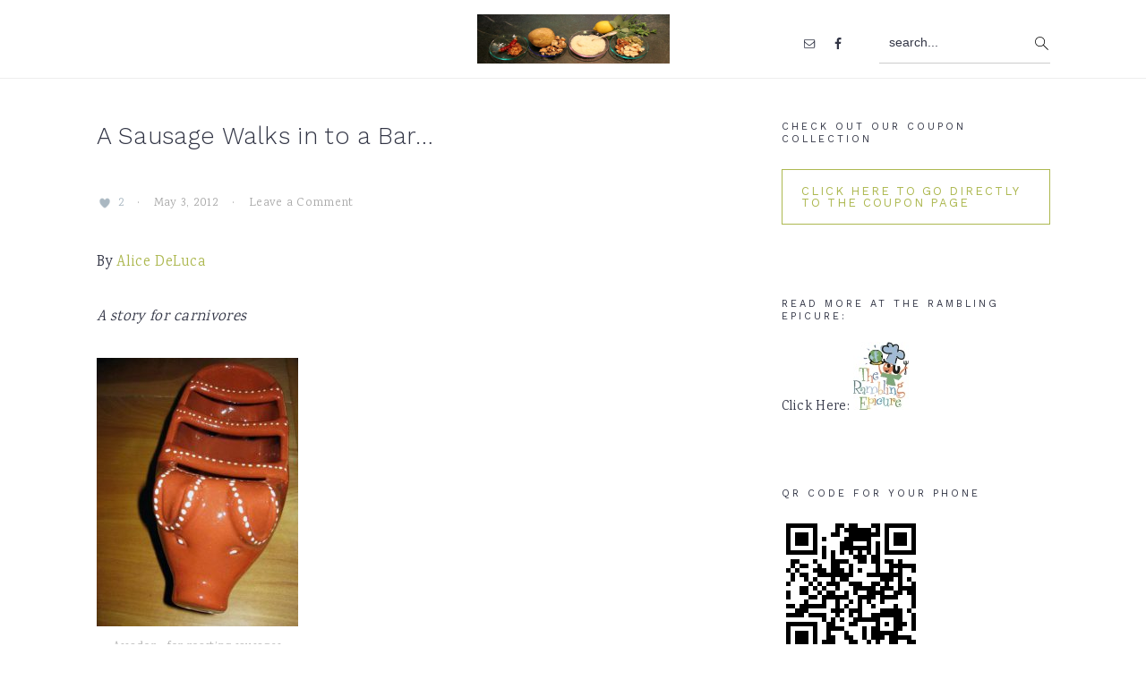

--- FILE ---
content_type: text/html; charset=UTF-8
request_url: http://www.gfzing.com/recipes/vegan/
body_size: 220340
content:
<!DOCTYPE html>
<html dir="ltr" lang="en-US"
	prefix="og: https://ogp.me/ns#" >
<head >
<meta charset="UTF-8" />
<meta name="viewport" content="width=device-width, initial-scale=1" />
<title>Vegan | GF-Zing!</title>

		<!-- All in One SEO 4.3.0 - aioseo.com -->
		<meta name="robots" content="max-image-preview:large" />
		<link rel="canonical" href="http://www.gfzing.com/recipes/vegan/" />
		<meta name="generator" content="All in One SEO (AIOSEO) 4.3.0 " />
		<meta property="og:locale" content="en_US" />
		<meta property="og:site_name" content="GF-Zing! | gourmet gluten free recipes from around the world" />
		<meta property="og:type" content="article" />
		<meta property="og:title" content="Vegan | GF-Zing!" />
		<meta property="og:url" content="http://www.gfzing.com/recipes/vegan/" />
		<meta property="article:published_time" content="2017-10-26T09:44:21+00:00" />
		<meta property="article:modified_time" content="2017-10-26T09:44:21+00:00" />
		<meta name="twitter:card" content="summary" />
		<meta name="twitter:title" content="Vegan | GF-Zing!" />
		<script type="application/ld+json" class="aioseo-schema">
			{"@context":"https:\/\/schema.org","@graph":[{"@type":"BreadcrumbList","@id":"http:\/\/www.gfzing.com\/recipes\/vegan\/#breadcrumblist","itemListElement":[{"@type":"ListItem","@id":"http:\/\/www.gfzing.com\/#listItem","position":1,"item":{"@type":"WebPage","@id":"http:\/\/www.gfzing.com\/","name":"Home","description":"An excellent collection of gluten free or GF recipes, cookbook and product reviews.","url":"http:\/\/www.gfzing.com\/"},"nextItem":"http:\/\/www.gfzing.com\/recipes\/#listItem"},{"@type":"ListItem","@id":"http:\/\/www.gfzing.com\/recipes\/#listItem","position":2,"item":{"@type":"WebPage","@id":"http:\/\/www.gfzing.com\/recipes\/","name":"Browse Recipes","url":"http:\/\/www.gfzing.com\/recipes\/"},"nextItem":"http:\/\/www.gfzing.com\/recipes\/vegan\/#listItem","previousItem":"http:\/\/www.gfzing.com\/#listItem"},{"@type":"ListItem","@id":"http:\/\/www.gfzing.com\/recipes\/vegan\/#listItem","position":3,"item":{"@type":"WebPage","@id":"http:\/\/www.gfzing.com\/recipes\/vegan\/","name":"Vegan","url":"http:\/\/www.gfzing.com\/recipes\/vegan\/"},"previousItem":"http:\/\/www.gfzing.com\/recipes\/#listItem"}]},{"@type":"Organization","@id":"http:\/\/www.gfzing.com\/#organization","name":"GF-Zing!","url":"http:\/\/www.gfzing.com\/"},{"@type":"WebPage","@id":"http:\/\/www.gfzing.com\/recipes\/vegan\/#webpage","url":"http:\/\/www.gfzing.com\/recipes\/vegan\/","name":"Vegan | GF-Zing!","inLanguage":"en-US","isPartOf":{"@id":"http:\/\/www.gfzing.com\/#website"},"breadcrumb":{"@id":"http:\/\/www.gfzing.com\/recipes\/vegan\/#breadcrumblist"},"image":{"@type":"ImageObject","url":"http:\/\/www.gfzing.com\/wp-content\/uploads\/2016\/01\/CravingsWordPressThemeforFoodBloggers_2017.jpg","@id":"http:\/\/www.gfzing.com\/#mainImage","width":1200,"height":1650,"caption":"Cravings WordPress Theme for Food Bloggers"},"primaryImageOfPage":{"@id":"http:\/\/www.gfzing.com\/recipes\/vegan\/#mainImage"},"datePublished":"2017-10-26T09:44:21-04:00","dateModified":"2017-10-26T09:44:21-04:00"},{"@type":"WebSite","@id":"http:\/\/www.gfzing.com\/#website","url":"http:\/\/www.gfzing.com\/","name":"GF-Zing!","description":"gourmet gluten free recipes from around the world","inLanguage":"en-US","publisher":{"@id":"http:\/\/www.gfzing.com\/#organization"}}]}
		</script>
		<!-- All in One SEO -->

<link rel='dns-prefetch' href='//fonts.googleapis.com' />
<link rel="alternate" type="application/rss+xml" title="GF-Zing! &raquo; Feed" href="http://www.gfzing.com/feed/" />
<link rel="alternate" type="application/rss+xml" title="GF-Zing! &raquo; Comments Feed" href="http://www.gfzing.com/comments/feed/" />
		<!-- This site uses the Google Analytics by MonsterInsights plugin v8.12.1 - Using Analytics tracking - https://www.monsterinsights.com/ -->
		<!-- Note: MonsterInsights is not currently configured on this site. The site owner needs to authenticate with Google Analytics in the MonsterInsights settings panel. -->
					<!-- No UA code set -->
				<!-- / Google Analytics by MonsterInsights -->
		<script type="text/javascript">
window._wpemojiSettings = {"baseUrl":"https:\/\/s.w.org\/images\/core\/emoji\/14.0.0\/72x72\/","ext":".png","svgUrl":"https:\/\/s.w.org\/images\/core\/emoji\/14.0.0\/svg\/","svgExt":".svg","source":{"concatemoji":"http:\/\/www.gfzing.com\/wp-includes\/js\/wp-emoji-release.min.js?ver=e1bb7f7b957743aa7a0d63cda6788ba5"}};
/*! This file is auto-generated */
!function(e,a,t){var n,r,o,i=a.createElement("canvas"),p=i.getContext&&i.getContext("2d");function s(e,t){var a=String.fromCharCode,e=(p.clearRect(0,0,i.width,i.height),p.fillText(a.apply(this,e),0,0),i.toDataURL());return p.clearRect(0,0,i.width,i.height),p.fillText(a.apply(this,t),0,0),e===i.toDataURL()}function c(e){var t=a.createElement("script");t.src=e,t.defer=t.type="text/javascript",a.getElementsByTagName("head")[0].appendChild(t)}for(o=Array("flag","emoji"),t.supports={everything:!0,everythingExceptFlag:!0},r=0;r<o.length;r++)t.supports[o[r]]=function(e){if(p&&p.fillText)switch(p.textBaseline="top",p.font="600 32px Arial",e){case"flag":return s([127987,65039,8205,9895,65039],[127987,65039,8203,9895,65039])?!1:!s([55356,56826,55356,56819],[55356,56826,8203,55356,56819])&&!s([55356,57332,56128,56423,56128,56418,56128,56421,56128,56430,56128,56423,56128,56447],[55356,57332,8203,56128,56423,8203,56128,56418,8203,56128,56421,8203,56128,56430,8203,56128,56423,8203,56128,56447]);case"emoji":return!s([129777,127995,8205,129778,127999],[129777,127995,8203,129778,127999])}return!1}(o[r]),t.supports.everything=t.supports.everything&&t.supports[o[r]],"flag"!==o[r]&&(t.supports.everythingExceptFlag=t.supports.everythingExceptFlag&&t.supports[o[r]]);t.supports.everythingExceptFlag=t.supports.everythingExceptFlag&&!t.supports.flag,t.DOMReady=!1,t.readyCallback=function(){t.DOMReady=!0},t.supports.everything||(n=function(){t.readyCallback()},a.addEventListener?(a.addEventListener("DOMContentLoaded",n,!1),e.addEventListener("load",n,!1)):(e.attachEvent("onload",n),a.attachEvent("onreadystatechange",function(){"complete"===a.readyState&&t.readyCallback()})),(e=t.source||{}).concatemoji?c(e.concatemoji):e.wpemoji&&e.twemoji&&(c(e.twemoji),c(e.wpemoji)))}(window,document,window._wpemojiSettings);
</script>
<style type="text/css">
img.wp-smiley,
img.emoji {
	display: inline !important;
	border: none !important;
	box-shadow: none !important;
	height: 1em !important;
	width: 1em !important;
	margin: 0 0.07em !important;
	vertical-align: -0.1em !important;
	background: none !important;
	padding: 0 !important;
}
</style>
	<link rel='stylesheet' id='cravings-pro-theme-css' href='http://www.gfzing.com/wp-content/themes/cravingspro-v320-off/style.css?ver=3.2.0' type='text/css' media='all' />
<style id='cravings-pro-theme-inline-css' type='text/css'>
.before-header, .footer-widgets, .form-allowed-tags, .more-from-category{background:#adb850;}a, .entry-title a:hover, .entry-title a:focus, .site-title a:hover{color:#adb850;}.genesis-nav-menu a:hover, .genesis-nav-menu a:focus, .genesis-nav-menu .current-menu-item > a, .nav-primary .genesis-nav-menu .sub-menu a:focus, .nav-primary .genesis-nav-menu .sub-menu a:hover{color:#adb850;}.button, button, .enews-widget input[type="submit"], a.more-link, input[type="submit"], input[type="button"]{border-color:#adb850;color:#adb850;}.button:hover, button:hover, .button:focus, .button:active, button:focus, button:active, .enews-widget input[type="submit"]:hover, .enews-widget input[type="submit"]:focus, a.more-link:hover, a.more-link:focus, .before-header .enews-widget input[type="submit"], .content .enews-widget input[type="submit"]:hover, .content .enews-widget input[type="submit"]:focus, .sidebar .enews-widget input[type="submit"]:hover, .sidebar .enews-widget input[type="submit"]:focus, input[type="submit"]:hover, input[type="submit"]:focus, input[type="submit"]:active, input[type="button"]:hover, input[type="button"]:focus, input[type="button"]:active{background:#adb850;}body, .site-description, .sidebar .featured-content .entry-title{font-family:"Karma","Helvetica Neue",sans-serif;}.genesis-nav-menu a, .widgettitle, .sidebar .featured-content .entry-title, .site-footer{font-family:"Work Sans","Helvetica Neue",sans-serif;}h1, h2, h3, h4, h5, h6, .site-title, .entry-title{font-family:"Work Sans","Helvetica Neue",sans-serif;}.entry-title{font-family:"Work Sans","Helvetica Neue",sans-serif;}.button, .button-secondary, button, input[type="button"], input[type="reset"], input[type="submit"], a.more-link, .more-from-category a{font-family:"Work Sans","Helvetica Neue",sans-serif;}
</style>
<link rel='stylesheet' id='wp-block-library-css' href='http://www.gfzing.com/wp-includes/css/dist/block-library/style.min.css?ver=e1bb7f7b957743aa7a0d63cda6788ba5' type='text/css' media='all' />
<link rel='stylesheet' id='classic-theme-styles-css' href='http://www.gfzing.com/wp-includes/css/classic-themes.min.css?ver=1' type='text/css' media='all' />
<style id='global-styles-inline-css' type='text/css'>
body{--wp--preset--color--black: #000000;--wp--preset--color--cyan-bluish-gray: #abb8c3;--wp--preset--color--white: #ffffff;--wp--preset--color--pale-pink: #f78da7;--wp--preset--color--vivid-red: #cf2e2e;--wp--preset--color--luminous-vivid-orange: #ff6900;--wp--preset--color--luminous-vivid-amber: #fcb900;--wp--preset--color--light-green-cyan: #7bdcb5;--wp--preset--color--vivid-green-cyan: #00d084;--wp--preset--color--pale-cyan-blue: #8ed1fc;--wp--preset--color--vivid-cyan-blue: #0693e3;--wp--preset--color--vivid-purple: #9b51e0;--wp--preset--gradient--vivid-cyan-blue-to-vivid-purple: linear-gradient(135deg,rgba(6,147,227,1) 0%,rgb(155,81,224) 100%);--wp--preset--gradient--light-green-cyan-to-vivid-green-cyan: linear-gradient(135deg,rgb(122,220,180) 0%,rgb(0,208,130) 100%);--wp--preset--gradient--luminous-vivid-amber-to-luminous-vivid-orange: linear-gradient(135deg,rgba(252,185,0,1) 0%,rgba(255,105,0,1) 100%);--wp--preset--gradient--luminous-vivid-orange-to-vivid-red: linear-gradient(135deg,rgba(255,105,0,1) 0%,rgb(207,46,46) 100%);--wp--preset--gradient--very-light-gray-to-cyan-bluish-gray: linear-gradient(135deg,rgb(238,238,238) 0%,rgb(169,184,195) 100%);--wp--preset--gradient--cool-to-warm-spectrum: linear-gradient(135deg,rgb(74,234,220) 0%,rgb(151,120,209) 20%,rgb(207,42,186) 40%,rgb(238,44,130) 60%,rgb(251,105,98) 80%,rgb(254,248,76) 100%);--wp--preset--gradient--blush-light-purple: linear-gradient(135deg,rgb(255,206,236) 0%,rgb(152,150,240) 100%);--wp--preset--gradient--blush-bordeaux: linear-gradient(135deg,rgb(254,205,165) 0%,rgb(254,45,45) 50%,rgb(107,0,62) 100%);--wp--preset--gradient--luminous-dusk: linear-gradient(135deg,rgb(255,203,112) 0%,rgb(199,81,192) 50%,rgb(65,88,208) 100%);--wp--preset--gradient--pale-ocean: linear-gradient(135deg,rgb(255,245,203) 0%,rgb(182,227,212) 50%,rgb(51,167,181) 100%);--wp--preset--gradient--electric-grass: linear-gradient(135deg,rgb(202,248,128) 0%,rgb(113,206,126) 100%);--wp--preset--gradient--midnight: linear-gradient(135deg,rgb(2,3,129) 0%,rgb(40,116,252) 100%);--wp--preset--duotone--dark-grayscale: url('#wp-duotone-dark-grayscale');--wp--preset--duotone--grayscale: url('#wp-duotone-grayscale');--wp--preset--duotone--purple-yellow: url('#wp-duotone-purple-yellow');--wp--preset--duotone--blue-red: url('#wp-duotone-blue-red');--wp--preset--duotone--midnight: url('#wp-duotone-midnight');--wp--preset--duotone--magenta-yellow: url('#wp-duotone-magenta-yellow');--wp--preset--duotone--purple-green: url('#wp-duotone-purple-green');--wp--preset--duotone--blue-orange: url('#wp-duotone-blue-orange');--wp--preset--font-size--small: 13px;--wp--preset--font-size--medium: 20px;--wp--preset--font-size--large: 36px;--wp--preset--font-size--x-large: 42px;--wp--preset--spacing--20: 0.44rem;--wp--preset--spacing--30: 0.67rem;--wp--preset--spacing--40: 1rem;--wp--preset--spacing--50: 1.5rem;--wp--preset--spacing--60: 2.25rem;--wp--preset--spacing--70: 3.38rem;--wp--preset--spacing--80: 5.06rem;}:where(.is-layout-flex){gap: 0.5em;}body .is-layout-flow > .alignleft{float: left;margin-inline-start: 0;margin-inline-end: 2em;}body .is-layout-flow > .alignright{float: right;margin-inline-start: 2em;margin-inline-end: 0;}body .is-layout-flow > .aligncenter{margin-left: auto !important;margin-right: auto !important;}body .is-layout-constrained > .alignleft{float: left;margin-inline-start: 0;margin-inline-end: 2em;}body .is-layout-constrained > .alignright{float: right;margin-inline-start: 2em;margin-inline-end: 0;}body .is-layout-constrained > .aligncenter{margin-left: auto !important;margin-right: auto !important;}body .is-layout-constrained > :where(:not(.alignleft):not(.alignright):not(.alignfull)){max-width: var(--wp--style--global--content-size);margin-left: auto !important;margin-right: auto !important;}body .is-layout-constrained > .alignwide{max-width: var(--wp--style--global--wide-size);}body .is-layout-flex{display: flex;}body .is-layout-flex{flex-wrap: wrap;align-items: center;}body .is-layout-flex > *{margin: 0;}:where(.wp-block-columns.is-layout-flex){gap: 2em;}.has-black-color{color: var(--wp--preset--color--black) !important;}.has-cyan-bluish-gray-color{color: var(--wp--preset--color--cyan-bluish-gray) !important;}.has-white-color{color: var(--wp--preset--color--white) !important;}.has-pale-pink-color{color: var(--wp--preset--color--pale-pink) !important;}.has-vivid-red-color{color: var(--wp--preset--color--vivid-red) !important;}.has-luminous-vivid-orange-color{color: var(--wp--preset--color--luminous-vivid-orange) !important;}.has-luminous-vivid-amber-color{color: var(--wp--preset--color--luminous-vivid-amber) !important;}.has-light-green-cyan-color{color: var(--wp--preset--color--light-green-cyan) !important;}.has-vivid-green-cyan-color{color: var(--wp--preset--color--vivid-green-cyan) !important;}.has-pale-cyan-blue-color{color: var(--wp--preset--color--pale-cyan-blue) !important;}.has-vivid-cyan-blue-color{color: var(--wp--preset--color--vivid-cyan-blue) !important;}.has-vivid-purple-color{color: var(--wp--preset--color--vivid-purple) !important;}.has-black-background-color{background-color: var(--wp--preset--color--black) !important;}.has-cyan-bluish-gray-background-color{background-color: var(--wp--preset--color--cyan-bluish-gray) !important;}.has-white-background-color{background-color: var(--wp--preset--color--white) !important;}.has-pale-pink-background-color{background-color: var(--wp--preset--color--pale-pink) !important;}.has-vivid-red-background-color{background-color: var(--wp--preset--color--vivid-red) !important;}.has-luminous-vivid-orange-background-color{background-color: var(--wp--preset--color--luminous-vivid-orange) !important;}.has-luminous-vivid-amber-background-color{background-color: var(--wp--preset--color--luminous-vivid-amber) !important;}.has-light-green-cyan-background-color{background-color: var(--wp--preset--color--light-green-cyan) !important;}.has-vivid-green-cyan-background-color{background-color: var(--wp--preset--color--vivid-green-cyan) !important;}.has-pale-cyan-blue-background-color{background-color: var(--wp--preset--color--pale-cyan-blue) !important;}.has-vivid-cyan-blue-background-color{background-color: var(--wp--preset--color--vivid-cyan-blue) !important;}.has-vivid-purple-background-color{background-color: var(--wp--preset--color--vivid-purple) !important;}.has-black-border-color{border-color: var(--wp--preset--color--black) !important;}.has-cyan-bluish-gray-border-color{border-color: var(--wp--preset--color--cyan-bluish-gray) !important;}.has-white-border-color{border-color: var(--wp--preset--color--white) !important;}.has-pale-pink-border-color{border-color: var(--wp--preset--color--pale-pink) !important;}.has-vivid-red-border-color{border-color: var(--wp--preset--color--vivid-red) !important;}.has-luminous-vivid-orange-border-color{border-color: var(--wp--preset--color--luminous-vivid-orange) !important;}.has-luminous-vivid-amber-border-color{border-color: var(--wp--preset--color--luminous-vivid-amber) !important;}.has-light-green-cyan-border-color{border-color: var(--wp--preset--color--light-green-cyan) !important;}.has-vivid-green-cyan-border-color{border-color: var(--wp--preset--color--vivid-green-cyan) !important;}.has-pale-cyan-blue-border-color{border-color: var(--wp--preset--color--pale-cyan-blue) !important;}.has-vivid-cyan-blue-border-color{border-color: var(--wp--preset--color--vivid-cyan-blue) !important;}.has-vivid-purple-border-color{border-color: var(--wp--preset--color--vivid-purple) !important;}.has-vivid-cyan-blue-to-vivid-purple-gradient-background{background: var(--wp--preset--gradient--vivid-cyan-blue-to-vivid-purple) !important;}.has-light-green-cyan-to-vivid-green-cyan-gradient-background{background: var(--wp--preset--gradient--light-green-cyan-to-vivid-green-cyan) !important;}.has-luminous-vivid-amber-to-luminous-vivid-orange-gradient-background{background: var(--wp--preset--gradient--luminous-vivid-amber-to-luminous-vivid-orange) !important;}.has-luminous-vivid-orange-to-vivid-red-gradient-background{background: var(--wp--preset--gradient--luminous-vivid-orange-to-vivid-red) !important;}.has-very-light-gray-to-cyan-bluish-gray-gradient-background{background: var(--wp--preset--gradient--very-light-gray-to-cyan-bluish-gray) !important;}.has-cool-to-warm-spectrum-gradient-background{background: var(--wp--preset--gradient--cool-to-warm-spectrum) !important;}.has-blush-light-purple-gradient-background{background: var(--wp--preset--gradient--blush-light-purple) !important;}.has-blush-bordeaux-gradient-background{background: var(--wp--preset--gradient--blush-bordeaux) !important;}.has-luminous-dusk-gradient-background{background: var(--wp--preset--gradient--luminous-dusk) !important;}.has-pale-ocean-gradient-background{background: var(--wp--preset--gradient--pale-ocean) !important;}.has-electric-grass-gradient-background{background: var(--wp--preset--gradient--electric-grass) !important;}.has-midnight-gradient-background{background: var(--wp--preset--gradient--midnight) !important;}.has-small-font-size{font-size: var(--wp--preset--font-size--small) !important;}.has-medium-font-size{font-size: var(--wp--preset--font-size--medium) !important;}.has-large-font-size{font-size: var(--wp--preset--font-size--large) !important;}.has-x-large-font-size{font-size: var(--wp--preset--font-size--x-large) !important;}
.wp-block-navigation a:where(:not(.wp-element-button)){color: inherit;}
:where(.wp-block-columns.is-layout-flex){gap: 2em;}
.wp-block-pullquote{font-size: 1.5em;line-height: 1.6;}
</style>
<link rel='stylesheet' id='wprm-template-css' href='http://www.gfzing.com/wp-content/plugins/wp-recipe-maker/templates/recipe/legacy/tastefully-simple/tastefully-simple.min.css?ver=8.6.2' type='text/css' media='all' />
<link rel='stylesheet' id='google-fonts-css' href='//fonts.googleapis.com/css?family=Karma%3A300%2C700%2C400%2C500%2C600%7CWork+Sans%3A300%2C700%2C400%2C500%2C600%2C800%2C900%26subset%3Dlatin%2C&#038;ver=3.2.0' type='text/css' media='all' />
<link rel='stylesheet' id='simple-social-icons-font-css' href='http://www.gfzing.com/wp-content/plugins/simple-social-icons/css/style.css?ver=3.0.2' type='text/css' media='all' />
<link rel='stylesheet' id='heart-this-css' href='http://www.gfzing.com/wp-content/plugins/heart-this/css/heart-this.min.css?ver=0.1.0' type='text/css' media='all' />
<script type='text/javascript' src='http://www.gfzing.com/wp-includes/js/jquery/jquery.min.js?ver=3.6.1' id='jquery-core-js'></script>
<script type='text/javascript' src='http://www.gfzing.com/wp-includes/js/jquery/jquery-migrate.min.js?ver=3.3.2' id='jquery-migrate-js'></script>
<link rel="https://api.w.org/" href="http://www.gfzing.com/wp-json/" /><link rel="alternate" type="application/json" href="http://www.gfzing.com/wp-json/wp/v2/pages/2068" /><link rel="EditURI" type="application/rsd+xml" title="RSD" href="http://www.gfzing.com/xmlrpc.php?rsd" />
<link rel="wlwmanifest" type="application/wlwmanifest+xml" href="http://www.gfzing.com/wp-includes/wlwmanifest.xml" />

<link rel='shortlink' href='http://www.gfzing.com/?p=2068' />
<link rel="alternate" type="application/json+oembed" href="http://www.gfzing.com/wp-json/oembed/1.0/embed?url=http%3A%2F%2Fwww.gfzing.com%2Frecipes%2Fvegan%2F" />
<link rel="alternate" type="text/xml+oembed" href="http://www.gfzing.com/wp-json/oembed/1.0/embed?url=http%3A%2F%2Fwww.gfzing.com%2Frecipes%2Fvegan%2F&#038;format=xml" />
<style type="text/css"> html body .wprm-recipe-container { color: #4a4a4a; } html body .wprm-recipe-container a.wprm-recipe-print { color: #4a4a4a; } html body .wprm-recipe-container a.wprm-recipe-print:hover { color: #4a4a4a; } html body .wprm-recipe-container .wprm-recipe { background-color: #ffffff; } html body .wprm-recipe-container .wprm-recipe { border-color: #7ed321; } html body .wprm-recipe-container .wprm-recipe-tastefully-simple .wprm-recipe-time-container { border-color: #7ed321; } html body .wprm-recipe-container .wprm-recipe .wprm-color-border { border-color: #7ed321; } html body .wprm-recipe-container a { color: #4a90e2; } html body .wprm-recipe-container .wprm-recipe-tastefully-simple .wprm-recipe-name { color: #417505; } html body .wprm-recipe-container .wprm-recipe-tastefully-simple .wprm-recipe-header { color: #417505; } html body .wprm-recipe-container h1 { color: #417505; } html body .wprm-recipe-container h2 { color: #417505; } html body .wprm-recipe-container h3 { color: #417505; } html body .wprm-recipe-container h4 { color: #417505; } html body .wprm-recipe-container h5 { color: #417505; } html body .wprm-recipe-container h6 { color: #417505; } html body .wprm-recipe-container svg path { fill: #7ed321; } html body .wprm-recipe-container svg rect { fill: #7ed321; } html body .wprm-recipe-container svg polygon { stroke: #7ed321; } html body .wprm-recipe-container .wprm-rating-star-full svg polygon { fill: #7ed321; } html body .wprm-recipe-container .wprm-recipe .wprm-color-accent { background-color: #2c3e50; } html body .wprm-recipe-container .wprm-recipe .wprm-color-accent { color: #ffffff; } html body .wprm-recipe-container .wprm-recipe .wprm-color-accent a.wprm-recipe-print { color: #ffffff; } html body .wprm-recipe-container .wprm-recipe .wprm-color-accent a.wprm-recipe-print:hover { color: #ffffff; } html body .wprm-recipe-container .wprm-recipe-colorful .wprm-recipe-header { background-color: #2c3e50; } html body .wprm-recipe-container .wprm-recipe-colorful .wprm-recipe-header { color: #ffffff; } html body .wprm-recipe-container .wprm-recipe-colorful .wprm-recipe-meta > div { background-color: #3498db; } html body .wprm-recipe-container .wprm-recipe-colorful .wprm-recipe-meta > div { color: #ffffff; } html body .wprm-recipe-container .wprm-recipe-colorful .wprm-recipe-meta > div a.wprm-recipe-print { color: #ffffff; } html body .wprm-recipe-container .wprm-recipe-colorful .wprm-recipe-meta > div a.wprm-recipe-print:hover { color: #ffffff; } .wprm-rating-star svg polygon { stroke: #7ed321; } .wprm-rating-star.wprm-rating-star-full svg polygon { fill: #7ed321; } html body .wprm-recipe-container .wprm-recipe-instruction-image { text-align: left; } html body .wprm-recipe-container li.wprm-recipe-ingredient { list-style-type: disc; } html body .wprm-recipe-container li.wprm-recipe-instruction { list-style-type: decimal; } .wprm-comment-rating svg { width: 18px !important; height: 18px !important; } img.wprm-comment-rating { width: 90px !important; height: 18px !important; } .wprm-comment-rating svg path { fill: #7ed321; } .wprm-comment-rating svg polygon { stroke: #7ed321; } .wprm-comment-ratings-container svg .wprm-star-full { fill: #7ed321; } .wprm-comment-ratings-container svg .wprm-star-empty { stroke: #7ed321; }</style><link rel="icon" href="http://www.gfzing.com/wp-content/themes/cravingspro-v320-off/images/favicon.ico" />
<link rel="pingback" href="http://www.gfzing.com/xmlrpc.php" />
		<style type="text/css" id="wp-custom-css">
			.nav-primary {
	margin: -50px auto;
}

.more-from-category {
	background: #fff !important;
	border: 1px solid #adb850 !important;
}

.enews-widget input[type="submit"]:hover {
	color: #fff !important;
}

.enews-widget {
	background: #f6f7ed;
}		</style>
		</head>
<body class="page-template-default page page-id-2068 page-child parent-pageid-1807 custom-header header-image header-full-width content-sidebar genesis-breadcrumbs-hidden genesis-footer-widgets-visible cravings-pro" itemscope itemtype="https://schema.org/WebPage"><svg xmlns="http://www.w3.org/2000/svg" viewBox="0 0 0 0" width="0" height="0" focusable="false" role="none" style="visibility: hidden; position: absolute; left: -9999px; overflow: hidden;" ><defs><filter id="wp-duotone-dark-grayscale"><feColorMatrix color-interpolation-filters="sRGB" type="matrix" values=" .299 .587 .114 0 0 .299 .587 .114 0 0 .299 .587 .114 0 0 .299 .587 .114 0 0 " /><feComponentTransfer color-interpolation-filters="sRGB" ><feFuncR type="table" tableValues="0 0.49803921568627" /><feFuncG type="table" tableValues="0 0.49803921568627" /><feFuncB type="table" tableValues="0 0.49803921568627" /><feFuncA type="table" tableValues="1 1" /></feComponentTransfer><feComposite in2="SourceGraphic" operator="in" /></filter></defs></svg><svg xmlns="http://www.w3.org/2000/svg" viewBox="0 0 0 0" width="0" height="0" focusable="false" role="none" style="visibility: hidden; position: absolute; left: -9999px; overflow: hidden;" ><defs><filter id="wp-duotone-grayscale"><feColorMatrix color-interpolation-filters="sRGB" type="matrix" values=" .299 .587 .114 0 0 .299 .587 .114 0 0 .299 .587 .114 0 0 .299 .587 .114 0 0 " /><feComponentTransfer color-interpolation-filters="sRGB" ><feFuncR type="table" tableValues="0 1" /><feFuncG type="table" tableValues="0 1" /><feFuncB type="table" tableValues="0 1" /><feFuncA type="table" tableValues="1 1" /></feComponentTransfer><feComposite in2="SourceGraphic" operator="in" /></filter></defs></svg><svg xmlns="http://www.w3.org/2000/svg" viewBox="0 0 0 0" width="0" height="0" focusable="false" role="none" style="visibility: hidden; position: absolute; left: -9999px; overflow: hidden;" ><defs><filter id="wp-duotone-purple-yellow"><feColorMatrix color-interpolation-filters="sRGB" type="matrix" values=" .299 .587 .114 0 0 .299 .587 .114 0 0 .299 .587 .114 0 0 .299 .587 .114 0 0 " /><feComponentTransfer color-interpolation-filters="sRGB" ><feFuncR type="table" tableValues="0.54901960784314 0.98823529411765" /><feFuncG type="table" tableValues="0 1" /><feFuncB type="table" tableValues="0.71764705882353 0.25490196078431" /><feFuncA type="table" tableValues="1 1" /></feComponentTransfer><feComposite in2="SourceGraphic" operator="in" /></filter></defs></svg><svg xmlns="http://www.w3.org/2000/svg" viewBox="0 0 0 0" width="0" height="0" focusable="false" role="none" style="visibility: hidden; position: absolute; left: -9999px; overflow: hidden;" ><defs><filter id="wp-duotone-blue-red"><feColorMatrix color-interpolation-filters="sRGB" type="matrix" values=" .299 .587 .114 0 0 .299 .587 .114 0 0 .299 .587 .114 0 0 .299 .587 .114 0 0 " /><feComponentTransfer color-interpolation-filters="sRGB" ><feFuncR type="table" tableValues="0 1" /><feFuncG type="table" tableValues="0 0.27843137254902" /><feFuncB type="table" tableValues="0.5921568627451 0.27843137254902" /><feFuncA type="table" tableValues="1 1" /></feComponentTransfer><feComposite in2="SourceGraphic" operator="in" /></filter></defs></svg><svg xmlns="http://www.w3.org/2000/svg" viewBox="0 0 0 0" width="0" height="0" focusable="false" role="none" style="visibility: hidden; position: absolute; left: -9999px; overflow: hidden;" ><defs><filter id="wp-duotone-midnight"><feColorMatrix color-interpolation-filters="sRGB" type="matrix" values=" .299 .587 .114 0 0 .299 .587 .114 0 0 .299 .587 .114 0 0 .299 .587 .114 0 0 " /><feComponentTransfer color-interpolation-filters="sRGB" ><feFuncR type="table" tableValues="0 0" /><feFuncG type="table" tableValues="0 0.64705882352941" /><feFuncB type="table" tableValues="0 1" /><feFuncA type="table" tableValues="1 1" /></feComponentTransfer><feComposite in2="SourceGraphic" operator="in" /></filter></defs></svg><svg xmlns="http://www.w3.org/2000/svg" viewBox="0 0 0 0" width="0" height="0" focusable="false" role="none" style="visibility: hidden; position: absolute; left: -9999px; overflow: hidden;" ><defs><filter id="wp-duotone-magenta-yellow"><feColorMatrix color-interpolation-filters="sRGB" type="matrix" values=" .299 .587 .114 0 0 .299 .587 .114 0 0 .299 .587 .114 0 0 .299 .587 .114 0 0 " /><feComponentTransfer color-interpolation-filters="sRGB" ><feFuncR type="table" tableValues="0.78039215686275 1" /><feFuncG type="table" tableValues="0 0.94901960784314" /><feFuncB type="table" tableValues="0.35294117647059 0.47058823529412" /><feFuncA type="table" tableValues="1 1" /></feComponentTransfer><feComposite in2="SourceGraphic" operator="in" /></filter></defs></svg><svg xmlns="http://www.w3.org/2000/svg" viewBox="0 0 0 0" width="0" height="0" focusable="false" role="none" style="visibility: hidden; position: absolute; left: -9999px; overflow: hidden;" ><defs><filter id="wp-duotone-purple-green"><feColorMatrix color-interpolation-filters="sRGB" type="matrix" values=" .299 .587 .114 0 0 .299 .587 .114 0 0 .299 .587 .114 0 0 .299 .587 .114 0 0 " /><feComponentTransfer color-interpolation-filters="sRGB" ><feFuncR type="table" tableValues="0.65098039215686 0.40392156862745" /><feFuncG type="table" tableValues="0 1" /><feFuncB type="table" tableValues="0.44705882352941 0.4" /><feFuncA type="table" tableValues="1 1" /></feComponentTransfer><feComposite in2="SourceGraphic" operator="in" /></filter></defs></svg><svg xmlns="http://www.w3.org/2000/svg" viewBox="0 0 0 0" width="0" height="0" focusable="false" role="none" style="visibility: hidden; position: absolute; left: -9999px; overflow: hidden;" ><defs><filter id="wp-duotone-blue-orange"><feColorMatrix color-interpolation-filters="sRGB" type="matrix" values=" .299 .587 .114 0 0 .299 .587 .114 0 0 .299 .587 .114 0 0 .299 .587 .114 0 0 " /><feComponentTransfer color-interpolation-filters="sRGB" ><feFuncR type="table" tableValues="0.098039215686275 1" /><feFuncG type="table" tableValues="0 0.66274509803922" /><feFuncB type="table" tableValues="0.84705882352941 0.41960784313725" /><feFuncA type="table" tableValues="1 1" /></feComponentTransfer><feComposite in2="SourceGraphic" operator="in" /></filter></defs></svg><div class="site-container"><ul class="genesis-skip-link"><li><a href="#genesis-nav-primary" class="screen-reader-shortcut"> Skip to primary navigation</a></li><li><a href="#genesis-content" class="screen-reader-shortcut"> Skip to main content</a></li><li><a href="#genesis-sidebar-primary" class="screen-reader-shortcut"> Skip to primary sidebar</a></li><li><a href="#genesis-footer-widgets" class="screen-reader-shortcut"> Skip to footer</a></li></ul><header class="site-header" itemscope itemtype="https://schema.org/WPHeader"><div class="wrap"><div class="title-area"><p class="site-title" itemprop="headline"><a href="http://www.gfzing.com/" title="GF-Zing!" ><img src="http://www.gfzing.com/wp-content/uploads/2018/12/soapstone-banner-gfzing-430-by-110.jpg" title="GF-Zing!" alt="GF-Zing! logo"  nopin="nopin" /></a></p></div><nav class="nav-primary" aria-label="Main" itemscope itemtype="https://schema.org/SiteNavigationElement" id="genesis-nav-primary"><div class="wrap"><ul id="menu-primary-navigation" class="menu genesis-nav-menu menu-primary js-superfish"><li id="cravings-social" class="cravings-social menu-item"><aside class="widget-area"><h2 class="genesis-sidebar-title screen-reader-text">Nav Social Menu</h2><section id="simple-social-icons-1" class="widget simple-social-icons"><div class="widget-wrap"><ul class="aligncenter"><li class="ssi-email"><a href="http://www.gfzing.com/contact" target="_blank" rel="noopener noreferrer"><svg role="img" class="social-email" aria-labelledby="social-email-1"><title id="social-email-1">Email</title><use xlink:href="http://www.gfzing.com/wp-content/plugins/simple-social-icons/symbol-defs.svg#social-email"></use></svg></a></li><li class="ssi-facebook"><a href="https://www.facebook.com/gfzing" target="_blank" rel="noopener noreferrer"><svg role="img" class="social-facebook" aria-labelledby="social-facebook-1"><title id="social-facebook-1">Facebook</title><use xlink:href="http://www.gfzing.com/wp-content/plugins/simple-social-icons/symbol-defs.svg#social-facebook"></use></svg></a></li></ul></div></section>
</aside></li><li id="cravings-search" class="cravings-search menu-item"><form class="search-form" method="get" action="http://www.gfzing.com/" role="search" itemprop="potentialAction" itemscope itemtype="https://schema.org/SearchAction"><label class="search-form-label screen-reader-text" for="searchform-1">search...</label><input class="search-form-input" type="search" name="s" id="searchform-1" placeholder="search..." itemprop="query-input"><input class="search-form-submit" type="submit" value="Search"><meta content="http://www.gfzing.com/?s={s}" itemprop="target"></form></li></ul></div></nav></div></header><div class="site-inner"><div class="content-sidebar-wrap"><main class="content" id="genesis-content"><article class="post-1666 post type-post status-publish format-standard has-post-thumbnail category-dairy-free category-fall category-holidays category-meat-dishes category-meat-eater category-recipes category-spring category-summer category-winter category-with-new-england-hard-cider tag-aguardente tag-assador tag-diy tag-homemade tag-linguica tag-pork tag-sausage entry" aria-label="A Sausage Walks in to a Bar&#8230;"><header class="entry-header"><h2 class="entry-title" itemprop="headline"><a class="entry-title-link" rel="bookmark" href="http://www.gfzing.com/2012/a-sausage-walks-in-to-a-bar/">A Sausage Walks in to a Bar&#8230;</a></h2>
<p class="entry-meta"><span class="heart-this-wrap"><a href="#" class="heart-this" id="heart-this-697c35179b604" data-post-id="1666"><span>2</span></a></span> <span class="dot">&middot;</span> <time class="entry-time" itemprop="datePublished" datetime="2012-05-03T17:35:02-04:00">May 3, 2012</time> <span class="dot">&middot;</span> <span class="entry-comments-link"><a href="http://www.gfzing.com/2012/a-sausage-walks-in-to-a-bar/#respond">Leave a Comment</a></span> </p></header><div class="entry-content"><p>By <a href="http://www.theramblingepicure.com/archives/category/food-philosophy-literature-writing-poetry-essay-quote-documentary-mindful-eating/alice-deluca">Alice DeLuca</a></p>
<p><em>A story for carnivores</em></p>
<figure id="attachment_1671" aria-describedby="caption-attachment-1671" style="width: 225px" class="wp-caption alignnone"><a href="http://www.gfzing.com/2012/a-sausage-walks-in-to-a-bar/assador-alice-deluca-2012-digimarc/" rel="attachment wp-att-1671"><img decoding="async" loading="lazy" class="size-medium wp-image-1671" title="Assador - Alice DeLuca 2012 digimarc" src="http://www.gfzing.com/wp-content/uploads/2012/05/Assador-Alice-DeLuca-2012-digimarc-225x300.jpg" alt="Assador - Alice DeLuca 2012 digimarc" width="225" height="300" srcset="http://www.gfzing.com/wp-content/uploads/2012/05/Assador-Alice-DeLuca-2012-digimarc-225x300.jpg 225w, http://www.gfzing.com/wp-content/uploads/2012/05/Assador-Alice-DeLuca-2012-digimarc-112x150.jpg 112w, http://www.gfzing.com/wp-content/uploads/2012/05/Assador-Alice-DeLuca-2012-digimarc-400x533.jpg 400w, http://www.gfzing.com/wp-content/uploads/2012/05/Assador-Alice-DeLuca-2012-digimarc.jpg 628w" sizes="(max-width: 225px) 100vw, 225px" /></a><figcaption id="caption-attachment-1671" class="wp-caption-text">Assador - for roasting sausages</figcaption></figure>
<p>This whole adventure started with a search for the perfect sausage to use in a recipe for pork with clams, which led to <a href="http://www.abelsantiago.pt/produtos/detalhes_produto.php?r=0580001&amp;c=barro&amp;t=">a little ceramic pig</a>, and ended up with a truly excellent party. This cute little piece of specialty cookware, which looks like footwear for some impossible outer-space monster, is in fact designed for brazing sausages over flaming, hi-octane Portuguese liquor.  As we learned the purpose and the method for using this device, we became completely distracted from our original mission and found ourselves planning a sausage-roast.</p>
<figure id="attachment_1674" aria-describedby="caption-attachment-1674" style="width: 224px" class="wp-caption alignnone"><a href="http://www.gfzing.com/2012/a-sausage-walks-in-to-a-bar/linguica-roasting-alice-deluca-2012-digimarc/" rel="attachment wp-att-1674"><img decoding="async" loading="lazy" class="size-medium wp-image-1674" title="Linguica roasting - Alice DeLuca 2012 digimarc" src="http://www.gfzing.com/wp-content/uploads/2012/05/Linguica-roasting-Alice-DeLuca-2012-digimarc-224x300.jpg" alt="Linguica roasting - Alice DeLuca 2012 digimarc" width="224" height="300" srcset="http://www.gfzing.com/wp-content/uploads/2012/05/Linguica-roasting-Alice-DeLuca-2012-digimarc-224x300.jpg 224w, http://www.gfzing.com/wp-content/uploads/2012/05/Linguica-roasting-Alice-DeLuca-2012-digimarc-225x300.jpg 225w, http://www.gfzing.com/wp-content/uploads/2012/05/Linguica-roasting-Alice-DeLuca-2012-digimarc-768x1024.jpg 768w, http://www.gfzing.com/wp-content/uploads/2012/05/Linguica-roasting-Alice-DeLuca-2012-digimarc-767x1024.jpg 767w, http://www.gfzing.com/wp-content/uploads/2012/05/Linguica-roasting-Alice-DeLuca-2012-digimarc-112x150.jpg 112w, http://www.gfzing.com/wp-content/uploads/2012/05/Linguica-roasting-Alice-DeLuca-2012-digimarc.jpg 800w" sizes="(max-width: 224px) 100vw, 224px" /></a><figcaption id="caption-attachment-1674" class="wp-caption-text">Linguiça roasting over flaming aguardente</figcaption></figure>
<p>First, we had to obtain the little pig dishes from Portugal – that was easy and took only a few weeks. As soon as the dishes arrived we set about making home-smoked sausages and invited some guests to come over and roast them with us – RSVPs were instantaneous and none declined the invitation.</p>
<p>The sausages that are required – linguiça or chourico – are not easily found freshly made in the grocery store; the smoked sausages you do find are often laminated in plastic, oozing a creepy slime when opened, delivering a texture of rubber bands with what seem like bits of potato thrown in – the bits are the fat but for some reason completely unlike the fat in a homemade sausage.  If these laminated sausages are the only smoked sausage you have ever known, then you must find some real, home-smoked sausages, or make your own.  With pork shoulder and a few other ingredients, a good old-fashioned meat grinder, and some type of smoker, you can have a plate of these sausages to set fire to with your friends.</p>
<figure id="attachment_1670" aria-describedby="caption-attachment-1670" style="width: 300px" class="wp-caption alignnone"><a href="http://www.gfzing.com/2012/a-sausage-walks-in-to-a-bar/linguica-on-heathware-plate-alice-deluca-2012-digimarc/" rel="attachment wp-att-1670"><img decoding="async" loading="lazy" class="size-medium wp-image-1670" title="Linguica on Heathware plate - Alice DeLuca 2012 digimarc" src="http://www.gfzing.com/wp-content/uploads/2012/05/Linguica-on-Heathware-plate-Alice-DeLuca-2012-digimarc-300x290.jpg" alt="Linguica on Heathware plate - Alice DeLuca 2012 digimarc" width="300" height="290" srcset="http://www.gfzing.com/wp-content/uploads/2012/05/Linguica-on-Heathware-plate-Alice-DeLuca-2012-digimarc-300x290.jpg 300w, http://www.gfzing.com/wp-content/uploads/2012/05/Linguica-on-Heathware-plate-Alice-DeLuca-2012-digimarc-768x744.jpg 768w, http://www.gfzing.com/wp-content/uploads/2012/05/Linguica-on-Heathware-plate-Alice-DeLuca-2012-digimarc-150x145.jpg 150w, http://www.gfzing.com/wp-content/uploads/2012/05/Linguica-on-Heathware-plate-Alice-DeLuca-2012-digimarc-400x387.jpg 400w, http://www.gfzing.com/wp-content/uploads/2012/05/Linguica-on-Heathware-plate-Alice-DeLuca-2012-digimarc.jpg 782w" sizes="(max-width: 300px) 100vw, 300px" /></a><figcaption id="caption-attachment-1670" class="wp-caption-text">Vermillion Linguica looks stunning on blue Heathware plates!</figcaption></figure>
<p>People have been making sausages and brazing them since the dawn of time.  You can follow the accurate but brief instructions provided in the Ancient Roman <a href="http://penelope.uchicago.edu/Thayer/E/Roman/Texts/Apicius/home.html" target="index">De Re Coquinaria of Apicius<strong> </strong></a>(published by Walter M. Hill, 1936). Here, the proper color of smoked sausages is described perfectly – vermillion – a nearly forgotten word and color that deserves to make a comeback.  Vermillion is the color of notoriously poisonous <a href="http://people.cst.cmich.edu/dietr1rv/cinnabar.htm">cinnabar</a>, which is a substance with an interesting history of its own.  Take a look at <a href="http://en.wikipedia.org/wiki/File:Cinnabar_on_Dolomite.jpg">cinnabar on dolomite</a> and you will see that the Romans have described the color of smoked sausage precisely in the recipe for <a href="http://penelope.uchicago.edu/Thayer/E/Roman/Texts/Apicius/2*.html">Cirellos isiciatos<strong>, </strong>Round Sausage</a>.<strong></strong></p>
<p>“Fill the casings with the best material [forcemeat]. Shape the sausage in to small circles, smoke. When they have taken on vermillion color, fry them lightly.”</p>
<p><strong>The Recipe</strong></p>
<p>To make linguiça, we chose “the best material” &#8211; a simple formulation with garlic, paprika and sweet rosé wine because pork is so often excellent with sweet, fruity flavors.  Sausages of this type sometimes include oregano and vinegar, but <a href="http://anydaysoiree.com/2010/09/10/linguica-portuguesa-ala-ana-aka-anas-portuguese-linguica.aspx">this recipe</a> “LINGUICA PORTUGUESA A&#8217;LA ANA“ is more delicious than those, perhaps because of the sweet rosé.  The sausage ingredients are posted here with permission from AnaCatarina Louro Ferreira Alves, who generously provides the recipe to the world on her blog: <a href="http://anydaysoiree.com/">http://anydaysoiree.com/</a></p>
<p>5 lbs. ground pork butt<br />
3 Tb. paprika (not smoked)<br />
2 Tb. fine minced garlic<br />
3 Tb. salt<br />
1 cup sweet rosé wine<br />
1 tsp. sugar<br />
1 Tb. black pepper</p>
<p>A sliced lemon for soaking the hog casings</p>
<p>Apple wood for smoking</p>
<p>Hog Casings – for stuffing – about 2 or 3 feet of casing per pound of meat</p>
<p>&nbsp;</p>
<p><strong>Concerning the Meat and its Preparation</strong></p>
<p>Start out a day or two before you want to eat the sausage, to complete the marinating phase.</p>
<p>In an agrarian economy, the seasonal time for making sausage was in the fall when a hog was slaughtered; everyone hurrying to preserve the large quantities of meat for the long winter. Smoked sausage was a hedge against starvation.  In the modern, refrigerated world, sausage can be made year-round and is a reason for a party! When making sausage at home, be careful to use safe food-handling techniques, clean equipment and clean hands at all times.  Note that the Latin root of the word “botulism” is the word for sausage – botulus.  That is not a coincidence. Study the conditions under which food pathogens can replicate and then avoid those conditions.</p>
<p>To obtain several pounds of ground pork for sausage, purchase a “pork shoulder” weighing over 9 pounds. Very carefully remove the skin from the pork shoulder (not used in the sausage), <a href="http://www.youtube.com/watch?v=EujLI_zsdaI">slice the meat from the bone</a> with a boning knife, and cut the meat in to large chunks. The foundation of the pork shoulder is a complex articulated joint, so extreme care must be exercised when wielding the boning knife.  How <span style="text-decoration: underline;">do</span> orthopedic surgeons ever actually manage a functioning joint replacement?</p>
<p>Save the bone to cook with dried beans.</p>
<p>After cutting the meat from the bone, modern cooks might be tempted to eliminate and discard all the fat, but the fat and connective tissue are the keys to great flavor.  Remove the fat and you surely will create disappointing, dry sausage like the last bit of an overcooked turkey breast that’s been loitering on the platter way too long after the Thanksgiving dinner. To make a good sausage, fat is required.</p>
<p><strong>Marinating</strong></p>
<p>Weigh the boned meat and season it with proportional amounts of the paprika, fresh garlic, salt, Portuguese rosé wine, sugar and pepper called for in the recipe.  We had 6 pounds of meat, so we increased the seasonings proportionally.</p>
<p>Stir together the spices and wine, then mix in the chunks of meat – and commune with the ancestors who were marinating meat for millennia. Judging from 18<sup>th</sup> century engravings, the ancestors seemed to have had cats, chickens and dogs running around under the table during the sausage-making process, not the ideal situation for food preparation.  Perhaps it is wise to banish the cats, dogs and chickens to the yard, before proceeding.</p>
<p>Unlike ancient peoples, we refrigerate the marinating meat and keep it cold during the remainder of the 1-2 day <a href="http://www.ag.ndsu.edu/pubs/yf/foods/he176w.htm">process</a>.</p>
<p><strong>Grinding</strong></p>
<p>After marinating the meat under refrigeration, grind or chop it in to small pieces.  There are many different types of grinding devices available.  Whichever method you use, your goal is to produce small bits but not a paste &#8211; one of the principle differences between a sausage and a lowly hot dog is the consistency.</p>
<p>The mechanism of the old-fashioned meat grinder is an Archimedes screw.  <a href="http://www.math.nyu.edu/%7Ecrorres/Archimedes/Screw/SourcesScrew.html">Archimedes of Syracuse</a>, c. 287 BC – c. 212 BC, is credited with the invention of the screw conveyor which has been used since antiquity to move water uphill from one place to another. In a meat grinder, the screw is carrying the meat from one place to another (from the hopper to the blade.)</p>
<p>We use a Magimix food processor for chopping meat, working with a small amount of the meat at a time (maybe a half pound) and using the “pulse” feature – intermittent chopping – as noted in the directions that came with the machine.  This works very well. Many older-model food processors would grind the meat too finely.</p>
<p>If you have an <a href="http://www.sausagesource.com/catalog/cr-no10.html">old fashioned meat grinder</a>, use the blade and the coarsest disk.  Again, a great opportunity for living the life of the ancestors presents itself.  The sinews can clog up the disk, requiring frequent cleaning, We use our old-fashioned grinder mostly for stuffing the sausage casings. The grinder clamps to the table and can be easily removed, cleaned and stored.</p>
<p>Another style of meat grinder is screwed permanently to the table.  We can’t see how this would be practical unless you grind things every day or perhaps enjoy the aesthetic and conversation-piece value of the thing &#8211; “Let us show you our newly renovated kitchen with built-in meat grinder….”</p>
<p>The other meat grinder that makes no sense is the kind that suctions to a smooth surface. This seems impractical because of the amount of force required to grind meat, and because suction devices usually cease to function correctly despite being adhered to a glass-smooth surface.  How many times has the suctioned soap dish fallen in the shower, or the GPS device toppled in to the automobile?</p>
<p>One way or another, chop the marinated meat in to small bits, then chill it while you prepare the casings.</p>
<figure id="attachment_1669" aria-describedby="caption-attachment-1669" style="width: 300px" class="wp-caption alignnone"><a href="http://www.gfzing.com/2012/a-sausage-walks-in-to-a-bar/linguica-chopped-and-seasoned-alice-deluca-2012-digimarc/" rel="attachment wp-att-1669"><img decoding="async" loading="lazy" class="size-medium wp-image-1669" title="Linguica chopped and seasoned  -Alice DeLuca 2012 digimarc" src="http://www.gfzing.com/wp-content/uploads/2012/05/Linguica-chopped-and-seasoned-Alice-DeLuca-2012-digimarc-300x225.jpg" alt="Linguica chopped and seasoned  -Alice DeLuca 2012 digimarc" width="300" height="225" srcset="http://www.gfzing.com/wp-content/uploads/2012/05/Linguica-chopped-and-seasoned-Alice-DeLuca-2012-digimarc-300x225.jpg 300w, http://www.gfzing.com/wp-content/uploads/2012/05/Linguica-chopped-and-seasoned-Alice-DeLuca-2012-digimarc-768x576.jpg 768w, http://www.gfzing.com/wp-content/uploads/2012/05/Linguica-chopped-and-seasoned-Alice-DeLuca-2012-digimarc-500x375.jpg 500w, http://www.gfzing.com/wp-content/uploads/2012/05/Linguica-chopped-and-seasoned-Alice-DeLuca-2012-digimarc-150x112.jpg 150w, http://www.gfzing.com/wp-content/uploads/2012/05/Linguica-chopped-and-seasoned-Alice-DeLuca-2012-digimarc-400x300.jpg 400w, http://www.gfzing.com/wp-content/uploads/2012/05/Linguica-chopped-and-seasoned-Alice-DeLuca-2012-digimarc.jpg 800w" sizes="(max-width: 300px) 100vw, 300px" /></a><figcaption id="caption-attachment-1669" class="wp-caption-text">Marinated meat, chopped and ready for stuffing</figcaption></figure>
<p><strong>Preparing the Casings</strong></p>
<p>The next step will be preparation of the hog casings.  For unknown reasons, hog casings, if you are lucky enough to find any, are usually on the top right hand corner of the supermarket shelf that houses ham and pork products.  In a plastic tub or sometimes a plastic bag, the “casings,” which are really cleaned intestines, are packed in salt.  Years ago, hog casings had a distinctive funky odor but recently purchased hog casings have had no odor whatsoever.  We were surprised to find that packages of hog casings come from all over the world – it is interesting to read the label on the package.</p>
<p>Soak the hog casings (3 feet for every pound of meat) in warm water with a sliced lemon for 30 minutes to soften and desalinate the casings, then run water through them to ensure they are clean (discard the lemon slices).</p>
<figure id="attachment_1672" aria-describedby="caption-attachment-1672" style="width: 300px" class="wp-caption alignnone"><a href="http://www.gfzing.com/2012/a-sausage-walks-in-to-a-bar/soaking-hog-casings-alice-deluca-2012-digimarc/" rel="attachment wp-att-1672"><img decoding="async" loading="lazy" class="size-medium wp-image-1672" title="Soaking Hog Casings - Alice DeLuca 2012 digimarc" src="http://www.gfzing.com/wp-content/uploads/2012/05/Soaking-Hog-Casings-Alice-DeLuca-2012-digimarc-300x225.jpg" alt="Soaking Hog Casings - Alice DeLuca 2012 digimarc" width="300" height="225" srcset="http://www.gfzing.com/wp-content/uploads/2012/05/Soaking-Hog-Casings-Alice-DeLuca-2012-digimarc-300x225.jpg 300w, http://www.gfzing.com/wp-content/uploads/2012/05/Soaking-Hog-Casings-Alice-DeLuca-2012-digimarc-768x576.jpg 768w, http://www.gfzing.com/wp-content/uploads/2012/05/Soaking-Hog-Casings-Alice-DeLuca-2012-digimarc-500x375.jpg 500w, http://www.gfzing.com/wp-content/uploads/2012/05/Soaking-Hog-Casings-Alice-DeLuca-2012-digimarc-150x112.jpg 150w, http://www.gfzing.com/wp-content/uploads/2012/05/Soaking-Hog-Casings-Alice-DeLuca-2012-digimarc-400x300.jpg 400w, http://www.gfzing.com/wp-content/uploads/2012/05/Soaking-Hog-Casings-Alice-DeLuca-2012-digimarc.jpg 800w" sizes="(max-width: 300px) 100vw, 300px" /></a><figcaption id="caption-attachment-1672" class="wp-caption-text">Sausage casings soaking with aromatic lemon slices</figcaption></figure>
<p>As the water runs through, marvel at the structure and strength of this wonderful material.</p>
<p>&nbsp;</p>
<figure id="attachment_1668" aria-describedby="caption-attachment-1668" style="width: 196px" class="wp-caption alignnone"><a href="http://www.gfzing.com/2012/a-sausage-walks-in-to-a-bar/cleaning-sausage-casings-alice-deluca-2012-digimarc/" rel="attachment wp-att-1668"><img decoding="async" loading="lazy" class="size-medium wp-image-1668" title="Cleaning Sausage Casings - Alice DeLuca 2012 digimarc" src="http://www.gfzing.com/wp-content/uploads/2012/05/Cleaning-Sausage-Casings-Alice-DeLuca-2012-digimarc-196x300.jpg" alt="Cleaning Sausage Casings - Alice DeLuca 2012 digimarc" width="196" height="300" srcset="http://www.gfzing.com/wp-content/uploads/2012/05/Cleaning-Sausage-Casings-Alice-DeLuca-2012-digimarc-196x300.jpg 196w, http://www.gfzing.com/wp-content/uploads/2012/05/Cleaning-Sausage-Casings-Alice-DeLuca-2012-digimarc-768x1172.jpg 768w, http://www.gfzing.com/wp-content/uploads/2012/05/Cleaning-Sausage-Casings-Alice-DeLuca-2012-digimarc-671x1024.jpg 671w, http://www.gfzing.com/wp-content/uploads/2012/05/Cleaning-Sausage-Casings-Alice-DeLuca-2012-digimarc-670x1024.jpg 670w, http://www.gfzing.com/wp-content/uploads/2012/05/Cleaning-Sausage-Casings-Alice-DeLuca-2012-digimarc-98x150.jpg 98w, http://www.gfzing.com/wp-content/uploads/2012/05/Cleaning-Sausage-Casings-Alice-DeLuca-2012-digimarc-400x610.jpg 400w, http://www.gfzing.com/wp-content/uploads/2012/05/Cleaning-Sausage-Casings-Alice-DeLuca-2012-digimarc.jpg 1163w" sizes="(max-width: 196px) 100vw, 196px" /></a><figcaption id="caption-attachment-1668" class="wp-caption-text">Rinsing the sausage casings</figcaption></figure>
<p>One of the many remarkable things about sausage casings, or intestines in general, is how terrifically strong they are.  They have been used for millennia as string and thread, and as <a href="http://shop.stringking.net/baroque_stringing/index.html">strings for musical instruments</a>.  The 120 foot intestine of a cow is formed in to <a href="http://www-sibarber-co-uk.photoshelter.com/image/I00000oiFHvQpoS4">harp strings</a> and then, under enormous tension the strings are plucked to produce musical notes; <a href="http://www.dolphinsutures.com/a-absorbable-sutures.html">Gut</a> is used by surgeons to sew up wounds, and by tennis players to string their rackets so they can slam balls in to the ground at upwards of 70 mph.</p>
<p><strong> </strong></p>
<p><strong>Stuffing</strong></p>
<p>&nbsp;</p>
<figure id="attachment_1667" aria-describedby="caption-attachment-1667" style="width: 300px" class="wp-caption alignnone"><a href="http://www.gfzing.com/2012/a-sausage-walks-in-to-a-bar/archimedes-screw-sausage-grinder-alice-deluca-2012-digimarc/" rel="attachment wp-att-1667"><img decoding="async" loading="lazy" class="size-medium wp-image-1667" title="Archimedes Screw - sausage grinder - Alice DeLuca 2012 digimarc" src="http://www.gfzing.com/wp-content/uploads/2012/05/Archimedes-Screw-sausage-grinder-Alice-DeLuca-2012-digimarc-300x215.jpg" alt="Archimedes Screw - sausage grinder - Alice DeLuca 2012 digimarc" width="300" height="215" srcset="http://www.gfzing.com/wp-content/uploads/2012/05/Archimedes-Screw-sausage-grinder-Alice-DeLuca-2012-digimarc-300x215.jpg 300w, http://www.gfzing.com/wp-content/uploads/2012/05/Archimedes-Screw-sausage-grinder-Alice-DeLuca-2012-digimarc-768x551.jpg 768w, http://www.gfzing.com/wp-content/uploads/2012/05/Archimedes-Screw-sausage-grinder-Alice-DeLuca-2012-digimarc-150x107.jpg 150w, http://www.gfzing.com/wp-content/uploads/2012/05/Archimedes-Screw-sausage-grinder-Alice-DeLuca-2012-digimarc-400x287.jpg 400w, http://www.gfzing.com/wp-content/uploads/2012/05/Archimedes-Screw-sausage-grinder-Alice-DeLuca-2012-digimarc.jpg 800w" sizes="(max-width: 300px) 100vw, 300px" /></a><figcaption id="caption-attachment-1667" class="wp-caption-text">An Archimedes screw moves meat through a grinder</figcaption></figure>
<p>It is much easier and more fun to stuff sausage with two people working than all by yourself.</p>
<p>Use a <a href="http://www.northerntool.com/shop/tools/product_200449363_200449363">meat grinder</a> to stuff the sausages.  You need 3 feet of hog casing per pound of sausage, allowing for a little extra at each end of the sausage.  Remove the blade and grinder disk and attach a sausage stuffing funnel. Slide a length of hog casing on to the funnel.  Now put the seasoned sausage meat through the grinder, turning the handle slowly and steadily with one hand and easing the meat in to the casings with your other hand. The meat goes in to the hopper and comes out in to the casing.  When the casing is nearly full (with 6 inches of empty casing remaining) remove the sausage from the funnel and start on the next sausage. Don’t complicate your life by trying to tie knots in this sausage.  Just set the filled sausages aside to chill in the refrigerator until it is time to smoke them.</p>
<p>&nbsp;</p>
<figure id="attachment_1673" aria-describedby="caption-attachment-1673" style="width: 300px" class="wp-caption alignnone"><a href="http://www.gfzing.com/2012/a-sausage-walks-in-to-a-bar/linguica-stuffing-alice-deluca-2012-digimarc/" rel="attachment wp-att-1673"><img decoding="async" loading="lazy" class="size-medium wp-image-1673" title="Linguica stuffing - Alice DeLuca 2012 digimarc" src="http://www.gfzing.com/wp-content/uploads/2012/05/Linguica-stuffing-Alice-DeLuca-2012-digimarc-300x225.jpg" alt="Linguica stuffing - Alice DeLuca 2012 digimarc" width="300" height="225" srcset="http://www.gfzing.com/wp-content/uploads/2012/05/Linguica-stuffing-Alice-DeLuca-2012-digimarc-300x225.jpg 300w, http://www.gfzing.com/wp-content/uploads/2012/05/Linguica-stuffing-Alice-DeLuca-2012-digimarc-768x576.jpg 768w, http://www.gfzing.com/wp-content/uploads/2012/05/Linguica-stuffing-Alice-DeLuca-2012-digimarc-500x375.jpg 500w, http://www.gfzing.com/wp-content/uploads/2012/05/Linguica-stuffing-Alice-DeLuca-2012-digimarc-150x112.jpg 150w, http://www.gfzing.com/wp-content/uploads/2012/05/Linguica-stuffing-Alice-DeLuca-2012-digimarc-400x300.jpg 400w, http://www.gfzing.com/wp-content/uploads/2012/05/Linguica-stuffing-Alice-DeLuca-2012-digimarc.jpg 800w" sizes="(max-width: 300px) 100vw, 300px" /></a><figcaption id="caption-attachment-1673" class="wp-caption-text">The sausage stuffing funnel is efficient!</figcaption></figure>
<p><strong>Smoking</strong></p>
<p>Part of the reward for making your own smoked sausage is aromatic.  The scent of smoked sausage would tame the wild wolf and bring him to your doorstep; it would make the wolf volunteer to be the captive family dog if only he could have some of this delicious meat.<a title="" href="#_edn1">[i]</a>  (As expected, both our tame dog and cat became increasingly animated while the sausage was smoking, and eventually they were invited to retire indoors.)</p>
<p>Follow the instructions on a smoker, and use apple wood for the smoke.  Check the internal temperature of the smoker to insure that it is hot enough to do the job safely.  We used a Primo ceramic grill to smoke the sausage, paying careful and regular attention to adjusting the vents, and maintaining a higher temperature than recommended in the original recipe – just below 200° F.  We chose to smoke the sausage until the internal temperature of the sausage was 170° F, which took approximately 3 hours.  We recommend that any home cook do their own research to determine a safe process.  The <a href="http://www.fsis.usda.gov/factsheets/Pork_From_Farm_to_Table/index.asp">FDA</a> provides some guidance on this.  When completely smoked, the color of the sausages will be a deep red vermillion. The sausages are not preserved by this smoking – they are merely cooked through.  From this point on, they should be <a href="http://www.fsis.usda.gov/factsheets/Pork_From_Farm_to_Table/index.asp">preserved like any other meat</a> – in cold storage for a few days or in the freezer for a longer period of time.</p>
<p>Do the homemade sausages look dry to you?  That is the miraculous thing about real smoked sausage – although the exterior of the sausage is dry, the interior is just right – juicy and delicious.  As a reward for your labor, taste a few slices before you put them away to chill.</p>
<p>&nbsp;</p>
<p><strong>Setting Things on Fire</strong></p>
<p>Roasting sausages over flaming cheap brandy is a social form of cooking, an adventure to be shared with brave and hearty friends who enjoy hazardous adventure and are willing to take responsibility for their own actions. Perhaps you could have your guests agree to a “Safe Sausage Disclaimer”:</p>
<p>“I recognize that consuming homemade sausage is fraught with danger and I am willing to fully assume all the risk and untold horrors so I may experience real food.”</p>
<p>We used a little parade of two “assadors” to roast our sausages.  For fuel, we used inexpensive aguardente, lighting the flame under the sausages with foot-long matches and keeping a fire extinguisher available nearby. (Incidentally, we are intrigued to learn more about the high-walled linguiceira shown at the <a href="http://borderlesscooking.wordpress.com/2010/04/14/el-bulli-and-linguiceira/">Borderless Cooking</a> blog. It appears immune to the windy conditions that prevailed during our party.)</p>
<p>Place the assador on a heat-proof surface, preferably in a location that is not windy. Pour a pool of aguardente in to the assador.  Using a long match, set the aguardente ablaze without setting anything else on fire. Cut off pieces of sausage to fit the assador and place them on the racks over the flames. As the sausage cooks, some of the fat melts in to the cooking device and fuels the alcohol-based fire, and as this happens the flame goes from blue to yellow and the sound of sizzling fills the air.  The blue flame from burning alcohol is cooler than the ensuing yellow flame from the burning fat. The cooking process speeds up as the flame turns yellow and gets hotter. Turn the sausages carefully with tongs, and make sure to cook them until they are blackened.  Remove them from the flames too soon and the interior will be dry and hard.  Keep cooking the smoked sausages until they are crisped up on the outside, and the fat is melting on the inside.  One of our assadors acquired a small crack during the roasting party, so again, take precautions and take good care.</p>
<p><strong>Video:</strong></p>
<p><a href="http://www.youtube.com/watch?edit=vd&amp;v=mUZy9NVyJpE">Linguica roasting over aguardente</a></p>
<p>We poured a rosé with the linguiça, to match the flavoring component of the sausage.  A dry, hard cider and beer were also fine accompaniments, along with a <a href="http://www.mycolombianrecipes.com/paisa-pinto-beans-frijoles-paisas">Colombian bean dish</a>, a selection of cheeses including the outstanding <a href="http://www.cellarsatjasperhill.com/pos/Sellsheets/winnimere.pdf">Winnimere</a> cheese from Jasper Hill Farm in Vermont, and a fine green salad supplied by some excellent cooks among the company at the table.  We ate, as the Hawaiians say, until we were tired.</p>
<p>Notes for further study: There are other versions of this type of sausage brazing grill – This one uses <a href="http://blogcasadinhos.blogspot.com/2011/05/promocao-2-loja-do-porquinho.html">skewers</a>, for example.  This one shows a much <a href="http://borderlesscooking.wordpress.com/2010/04/14/el-bulli-and-linguiceira/">deeper, sturdier cooker</a>  which we are interested in acquiring, <a href="mailto:gfzing@gmail.com?subject=where%20to%20find%20a%20linguiceira%20or%20chouriceira">in case anyone knows where to get one</a>. Here is a video recipe that shows grilled <a href="http://gnt.globo.com/receitas/Creme-de-abobora-com-linguica-flambada-na-cachaca.shtml">linguiça as a garnish for a small soup</a>.</p>
<p>&nbsp;</p>
<p>&nbsp;</p>
<div><br clear="all" /></p>
<hr align="left" size="1" width="33%" />
<div>
<p><a title="" href="#_ednref1">[i]</a> Read: <span style="text-decoration: underline;">The Cat That Walked by Himself</span>, by Rudyard Kipling: <a href="http://www.gutenberg.org/files/2781/2781-h/2781-h.htm%232H_4_0011">http://www.gutenberg.org/files/2781/2781-h/2781-h.htm#2H_4_0011</a></p>
</div>
</div>
</div><footer class="entry-footer"><p class="entry-meta"><span class="entry-categories"><a href="http://www.gfzing.com/category/recipes/dairy-free/" rel="category tag">Dairy Free</a>, <a href="http://www.gfzing.com/category/recipes/fall/" rel="category tag">Fall</a>, <a href="http://www.gfzing.com/category/recipes/holidays/" rel="category tag">Holidays</a>, <a href="http://www.gfzing.com/category/recipes/meat-dishes/" rel="category tag">Meat Dishes</a>, <a href="http://www.gfzing.com/category/meat-eater/" rel="category tag">Meat-eater</a>, <a href="http://www.gfzing.com/category/recipes/" rel="category tag">Recipes</a>, <a href="http://www.gfzing.com/category/recipes/spring/" rel="category tag">Spring</a>, <a href="http://www.gfzing.com/category/recipes/summer/" rel="category tag">Summer</a>, <a href="http://www.gfzing.com/category/recipes/winter/" rel="category tag">Winter</a>, <a href="http://www.gfzing.com/category/recipes/with-new-england-hard-cider/" rel="category tag">with New England Hard Cider</a></span> <span class="entry-tags"><a href="http://www.gfzing.com/tag/aguardente/" rel="tag">aguardente</a>, <a href="http://www.gfzing.com/tag/assador/" rel="tag">assador</a>, <a href="http://www.gfzing.com/tag/diy/" rel="tag">DIY</a>, <a href="http://www.gfzing.com/tag/homemade/" rel="tag">homemade</a>, <a href="http://www.gfzing.com/tag/linguica/" rel="tag">linguica</a>, <a href="http://www.gfzing.com/tag/pork/" rel="tag">pork</a>, <a href="http://www.gfzing.com/tag/sausage/" rel="tag">sausage</a></span></p></footer></article><article class="post-1597 post type-post status-publish format-standard has-post-thumbnail category-holidays category-uncategorized tag-265 tag-calendar tag-end-of-the-world tag-mayan tag-menu entry" aria-label="Eating for the End of the World"><header class="entry-header"><h2 class="entry-title" itemprop="headline"><a class="entry-title-link" rel="bookmark" href="http://www.gfzing.com/2012/eating-for-the-end-of-the-world/">Eating for the End of the World</a></h2>
<p class="entry-meta"><span class="heart-this-wrap"><a href="#" class="heart-this" id="heart-this-697c35179d3fc" data-post-id="1597"><span>0</span></a></span> <span class="dot">&middot;</span> <time class="entry-time" itemprop="datePublished" datetime="2012-01-29T10:48:09-04:00">Jan 29, 2012</time> <span class="dot">&middot;</span> <span class="entry-comments-link"><a href="http://www.gfzing.com/2012/eating-for-the-end-of-the-world/#respond">Leave a Comment</a></span> </p></header><div class="entry-content"><figure id="attachment_1603" aria-describedby="caption-attachment-1603" style="width: 689px" class="wp-caption alignleft"><a title="Gregorian Mayan Calendar Calculator Pauahtun.org" href="http://www.pauahtun.org/cgi-bin/gregmaya.py"><img decoding="async" loading="lazy" class="size-full wp-image-1603" title="mayan date jan 29 2012_2" src="http://www.gfzing.com/wp-content/uploads/2012/01/mayan-date-jan-29-2012_2.png" alt="" width="689" height="90" srcset="http://www.gfzing.com/wp-content/uploads/2012/01/mayan-date-jan-29-2012_2.png 689w, http://www.gfzing.com/wp-content/uploads/2012/01/mayan-date-jan-29-2012_2-300x39.png 300w, http://www.gfzing.com/wp-content/uploads/2012/01/mayan-date-jan-29-2012_2-150x19.png 150w, http://www.gfzing.com/wp-content/uploads/2012/01/mayan-date-jan-29-2012_2-400x52.png 400w" sizes="(max-width: 689px) 100vw, 689px" /></a><figcaption id="caption-attachment-1603" class="wp-caption-text">This shows Jan 29 2012 in Mayan calendar notation. It was produced by this nifty Mayan calendar date generator: http://www.pauahtun.org/cgi-bin/gregmaya.py</figcaption></figure>
<p>*</p>
<p><a title="Gregorian Mayan Calendar Calculator Pauahtun.org" href="http://www.pauahtun.org/cgi-bin/gregmaya.py"><br />
</a></p>
<p>&nbsp;</p>
<p>&nbsp;</p>
<p>&nbsp;</p>
<p>I see it’s time to obtain my Mayan calendar refill.  Everyone seems to be preparing for the end of the world, so I searched for a Mayan calendar refill  for the pocket organizer that was going to make me in to a better, more organized and productive person in 1990. A new Mayan calendar, simply starting at December of 2012 instead of ending there, would solve the world-is-ending problem and I could get on to thinking about what to cook.  I did not locate a paper calendar refill but something even better! An enterprising soul has seen <a href="http://www.mayantimekeeper.com/">this business opportunity</a>, and (incredibly) filed a patent application for a circular wooden version of the ancient Mayan system.  With a purchase of a minimum of 20 wooden calendars, my end-of-the-world problem is solved!<a title="" href="#_edn1">[i]</a></p>
<p>Now it&#8217;s time to move on to the food. Preparing for the end of the world, any meal might be our last meal, so we should make each one delicious.  Send me your <strong><a href="mailto:gfzing@gmail.com?subject=Suggestion%20for%20Meals%20for%20the%20End%20of%20the%20World">Suggestion for Meals for the End of the World &#8211;<br />
</a></strong></p>
<p>your “last meal idea” including a website for a recipe if there is one, and I will post the very best of them in a giant menu of wonderful options. Please  join me in making a time capsule of 2012 eating, (for anyone who still has internet access after the end of the world.)</p>
<div><br clear="all" /></p>
<hr align="left" size="1" width="33%" />
<div>
<p><a title="" href="#_ednref1">[i]</a> http://www.mayantimekeeper.com/</p>
<p>*http://www.pauahtun.org/cgi-bin/gregmaya.py</p>
<p>Note: Eating for the End of the World is a play on words using a song by Elvis Costello lyric &#8220;Waiting for the End of the World.&#8221;</p>
</div>
</div>
</div><footer class="entry-footer"><p class="entry-meta"><span class="entry-categories"><a href="http://www.gfzing.com/category/recipes/holidays/" rel="category tag">Holidays</a>, <a href="http://www.gfzing.com/category/uncategorized/" rel="category tag">Uncategorized</a></span> <span class="entry-tags"><a href="http://www.gfzing.com/tag/2012/" rel="tag">2012</a>, <a href="http://www.gfzing.com/tag/calendar/" rel="tag">calendar</a>, <a href="http://www.gfzing.com/tag/end-of-the-world/" rel="tag">end of the world</a>, <a href="http://www.gfzing.com/tag/mayan/" rel="tag">mayan</a>, <a href="http://www.gfzing.com/tag/menu/" rel="tag">menu</a></span></p></footer></article><article class="post-1422 post type-post status-publish format-standard has-post-thumbnail category-christmas category-dessert category-fall category-holidays category-recipes category-vegetarian-2 category-winter tag-baking tag-cake tag-fruit tag-gluten-free tag-vegetarian entry" aria-label="Gluten Free Fruitcake"><header class="entry-header"><h2 class="entry-title" itemprop="headline"><a class="entry-title-link" rel="bookmark" href="http://www.gfzing.com/2011/gluten-free-fruitcake/">Gluten Free Fruitcake</a></h2>
<p class="entry-meta"><span class="heart-this-wrap"><a href="#" class="heart-this" id="heart-this-697c35179dfe4" data-post-id="1422"><span>0</span></a></span> <span class="dot">&middot;</span> <time class="entry-time" itemprop="datePublished" datetime="2011-11-29T13:26:01-04:00">Nov 29, 2011</time> <span class="dot">&middot;</span> <span class="entry-comments-link"><a href="http://www.gfzing.com/2011/gluten-free-fruitcake/#respond">Leave a Comment</a></span> </p></header><div class="entry-content"><h1>The Best Laid Plans of Mice<a href="#_ednref1"><span style="color: #00ccff;">[i]</span></a>&#8230;.</h1>
<p>By <a href="http://www.theramblingepicure.com/archives/category/food-philosophy-literature-writing-poetry-essay-quote-documentary-mindful-eating/alice-deluca">Alice DeLuca</a></p>
<p>&nbsp;</p>
<p>The black-and-white “tuxedo” cat who moved in recently is sleeping on the radiator, as an early snowstorm downs trees and power lines outside, and there is no sign of any mouse in the kitchen.  At this time of year, just before guests start arriving for holiday meals, hordes of country mice would usually flood the house from every hole that is larger than a dime.  They are Old World house-mice and little New World white-footed mice. These tiny half-ounce creatures can run at 8 miles an hour and jump vertically to distances of a foot and a half.  The speed and agility explain how the fabulous mouse athletes got in to the chocolate, and also why we have a cat. Quite directly related to the presence of this cat is the very sparse influx of mice for the 2011 holiday season.</p>
<p><a rel="attachment wp-att-1442" href="http://www.gfzing.com/2011/gluten-free-fruitcake/mice-named-after-famous-english-cheeses-the-misses-cheddar-adeluca-2011-2/"><img decoding="async" loading="lazy" class="alignnone size-medium wp-image-1442" title="Mice Named After Famous English Cheeses - The Misses Cheddar - ADeLuca 2011" src="http://www.gfzing.com/wp-content/uploads/2011/11/Mice-Named-After-Famous-English-Cheeses-The-Misses-Cheddar-ADeLuca-20111-290x300.jpg" alt="Mice Named After Famous English Cheeses - The Misses Cheddar - ADeL" width="290" height="300" srcset="http://www.gfzing.com/wp-content/uploads/2011/11/Mice-Named-After-Famous-English-Cheeses-The-Misses-Cheddar-ADeLuca-20111-290x300.jpg 290w, http://www.gfzing.com/wp-content/uploads/2011/11/Mice-Named-After-Famous-English-Cheeses-The-Misses-Cheddar-ADeLuca-20111-291x300.jpg 291w, http://www.gfzing.com/wp-content/uploads/2011/11/Mice-Named-After-Famous-English-Cheeses-The-Misses-Cheddar-ADeLuca-20111-145x150.jpg 145w, http://www.gfzing.com/wp-content/uploads/2011/11/Mice-Named-After-Famous-English-Cheeses-The-Misses-Cheddar-ADeLuca-20111-400x412.jpg 400w, http://www.gfzing.com/wp-content/uploads/2011/11/Mice-Named-After-Famous-English-Cheeses-The-Misses-Cheddar-ADeLuca-20111.jpg 600w" sizes="(max-width: 290px) 100vw, 290px" /></a></p>
<p><em> </em></p>
<p><em> </em></p>
<p><em> </em></p>
<p><em> </em></p>
<p><em> </em></p>
<p><em></p>
<div class="mceTemp">
<dl id="attachment_1425" class="wp-caption alignnone" style="width: 300px;">
<dd class="wp-caption-dd">These are “The Misses Cheddar,” from a series of costumed mice called “Mice Named After Famous English Cheeses” obtained in Britain in the late 1990s. They are shown alongside an American dime, to demonstrate that a dime-sized hole, through which mice can pass, is very small.</dd>
</dl>
</div>
<p></em></p>
<p><em> </em></p>
<p><em> </em></p>
<p><em> </em></p>
<p><em> </em></p>
<p><em> </em></p>
<p>&nbsp;</p>
<p>Some mice sing<a href="#_edn2">[ii]</a> &#8211; a lucky person who lives near mice will have heard this unforgettably sweet song once or twice, and there are scientific references from long ago alerting us to the fact that mice are known to sing.  Despite this long-standing human knowledge, the internet abounds today with seemingly authoritative articles stating “It was recently discovered that male mice produce complex, ultrasonic songs” <a href="#_edn3">[iii]</a> &#8211; but this is not news to anyone who lives around these delicate, small but annoying creatures.</p>
<p>&nbsp;</p>
<p>The beautiful soprano warbling song coming from the silverware drawer late at night leaves me with mixed feelings.  On the one hand having mice in the kitchen is disagreeable &#8211; since they rarely venture more than fifty feet from their established nest, have hundreds of offspring, spread disease and inadvertently cause expensive damage when they nip through electrical wiring and such.  I do not blame them as they are just trying to live their lives, but when they nested in the seldom-used oven broiler, the conflagration of the nest caused a smoky incident that brought 3 fire fighters decked out in full turn-out gear to the house.  There followed a visit from an extremely well-compensated stove repair technician who nonchalantly advised me to “turn the broiler on at least once a month just to discourage them.”  He said he “saw this kind of thing all the time.”</p>
<p>&nbsp;</p>
<p>A cascading mouse disaster also led to the expensive replacement of an automatic dishwasher – a mouse nested in the dishwasher insulation; the cat yanked off the bottom panel of the dishwasher to get at the mouse; the plumber who installed the new, replacement dishwasher said there was no point in plugging up the holes in the floor – “they can get in anywhere. It doesn’t matter what you do.”</p>
<p>&nbsp;</p>
<p>Even while the mice cost us untold thousands of dollars and un-ending work, the presence of mice who have come in from the cold signals the start of one of the best food seasons of the year. It is a good season for roast pork, chicken and duck, and though many people today have lost touch with its glories, fruitcake.</p>
<p>&nbsp;</p>
<p>A really good fruitcake made mostly of fruit, and soaked repeatedly in vast quantities of distilled liquor, is a great treat – very expensive and a required food for the winter season. The creation and production of a fruitcake marks the passing of time in the dark months. To have a fruitcake ready for the Christmas season, it is necessary to start working on the project <span style="text-decoration: underline;">now</span>.</p>
<p>&nbsp;</p>
<p>There follows a recipe for a terrific Fruitcake based on instructions from Darina Allen and Rosemary Kearney in their authentic and down-to-earth cookbook <span style="text-decoration: underline;">Healthy Gluten-Free Cooking. </span> I have interpreted their instruction to season with “mixed spice” through research on such mixtures curated by the authoritative Elizabeth David, and I have adulterated the cake by completely saturating it with copious quantities of high quality gluten free Irish whisky*. (For the gluten free status of this whisky, see: http://www.jamesonwhiskey.com/Distillery/Meet-the-Distillery-Masters/FAQ.aspx)</p>
<p>&nbsp;</p>
<p>1. Prepare an 8 ½” inch round, 3” deep pan, buttered and then lined with parchment. The parchment should stick up at least 1 ½ “ above the top of the pan. We have used one pan that was originally purchased to make cheesecake during the cheesecake mania of the early 1980s and have also used a spring-form pan effectively.</p>
<p>&nbsp;</p>
<p>2. Mix up a batch of <strong>Mixed Spice</strong> (there will be some leftover after you use a teaspoon to make the cake so you can store that in a bottle for other uses). This mixture is based “loosely” on one from Elizabeth David’s English Bread and Yeast Cookery.  I say “loosely” because I made a careless error in transcribing it at one time or another, and doubled the ginger.  The error has persisted and this is the mixture I use. Again note that this will yield 3 teaspoons of which you will use only 1 :</p>
<p>1 teaspoon ginger<br />
½ teaspoon pepper<br />
½ teaspoon cloves<br />
½ teaspoon nutmeg<br />
½ teaspoon cinnamon</p>
<p>&nbsp;</p>
<p>3. An important and informative note on Whisky:  We use the better part of a quart of Jameson’s Irish Whisky for this cake.  I would recommend that you use an Irish Whisky that does <span style="text-decoration: underline;">not</span> have any smokiness to its flavor.  Some Irish whisky is “enhanced” by smoked peat and frankly that flavor would do nothing good to this cake.</p>
<p>4. Use a kitchen scale to weigh the ingredients for this recipe.</p>
<p><span style="text-decoration: underline;">5. Macerate the Fruit ingredients for an hour or so – </span>the timing is truly irrelevant as this is not science and very little whisky is involved at this point in the recipe:</p>
<p><span style="text-decoration: underline;"> </span></p>
<p>2 ounces <strong><span style="text-decoration: underline;">sliced</span> almonds</strong></p>
<p>2 ounces <strong><span style="text-decoration: underline;">finely ground</span> almonds</strong></p>
<p>12 ounces <strong>brown raisins</strong></p>
<p>12 ounces <strong>golden raisins</strong></p>
<p>12 ounces <strong>dried currants</strong></p>
<p>1 cup (8 ounces) <strong>glace cherries</strong> (leave whole or cut in half but no smaller than half. I have successfully used dried cherries that have been rehydrated and cooked in a sugar syrup)<a href="#_edn4">[iv]</a></p>
<p>½ cup (4 ounces) <strong>candied citron</strong> – you can use homemade candied citrus peel instead<a href="#_edn5">[v]</a></p>
<p>Shredded rind of <span style="text-decoration: underline;">both</span> an <strong>orange</strong> <span style="text-decoration: underline;">and</span> a <strong>lemon</strong></p>
<p>2 Tablespoons of <strong>Jameson’s Irish whisky</strong> (Jameson’s is an excellent choice – a whisky that does not have heavy “tobacco” notes &#8211; and noted as gluten free on the manufacturer&#8217;s website 2011-11-29)</p>
<p>&nbsp;</p>
<p>Note: You want a total of 3 pounds of dried fruit, with vine fruits predominating.  Candied Pineapple can be added successfully, providing a nice textural nuance. Currants are a required ingredient.  Much different from raisins, currants are sugar-packed and have a crystallized texture that cannot be achieved with any substitution.</p>
<figure id="attachment_1423" aria-describedby="caption-attachment-1423" style="width: 300px" class="wp-caption alignnone"><a rel="attachment wp-att-1423" href="http://www.gfzing.com/2011/gluten-free-fruitcake/raisins-and-currants-adeluca-2011/"><img decoding="async" loading="lazy" class="size-medium wp-image-1423" title="Raisins and Currants ADeLuca 2011" src="http://www.gfzing.com/wp-content/uploads/2011/11/Raisins-and-Currants-ADeLuca-2011-300x289.jpg" alt="Raisins and Currants ADeLuca 2011" width="300" height="289" srcset="http://www.gfzing.com/wp-content/uploads/2011/11/Raisins-and-Currants-ADeLuca-2011-300x289.jpg 300w, http://www.gfzing.com/wp-content/uploads/2011/11/Raisins-and-Currants-ADeLuca-2011-150x144.jpg 150w, http://www.gfzing.com/wp-content/uploads/2011/11/Raisins-and-Currants-ADeLuca-2011-400x385.jpg 400w, http://www.gfzing.com/wp-content/uploads/2011/11/Raisins-and-Currants-ADeLuca-2011.jpg 600w" sizes="(max-width: 300px) 100vw, 300px" /></a><figcaption id="caption-attachment-1423" class="wp-caption-text">Vine Fruits Predominate in a fine fruitcake</figcaption></figure>
<p>6. Preheat oven to 350 F.</p>
<p><span style="text-decoration: underline;">7. Mix the Wet ingredients:</span></p>
<p>Cream <strong>8 ounces of sweet butter</strong>, then stir in <strong>8 ounces of brown sugar</strong> and beat until “pale and light.” Add <strong>6 eggs</strong> one at a time, beating after each addition.</p>
<p><span style="text-decoration: underline;">8. Mix the Dry ingredients:</span></p>
<p>&nbsp;</p>
<p>Mix <strong>one teaspoon Mixed Spice</strong><a href="#_edn6">[vi]</a> with <strong>8 ounces of finely ground almonds</strong>, <strong>4 ounces of white rice flour</strong> (finely ground rice flour is available in Asian groceries – make sure it is rice flour and <span style="text-decoration: underline;">not</span> sweet rice flour), <strong>2 teaspoons of xanthan gum<a href="#_edn7"><strong>[vii]</strong></a></strong>, <strong>1 cooking apple shredded</strong> (Golden Russet, Baldwin, Yellow Delicious).</p>
<p><span style="text-decoration: underline;">9. Mixing and Baking:</span></p>
<p>&nbsp;</p>
<p>Stir the Wet ingredients in to the Dry ingredients, and then add the Fruit ingredients. Do not overbeat. Scoop the very thick mixture in to the parchment-lined pan.  Wet your hand and use your hand to smooth the top. Bake the cake for one hour, then reduce the heat to 325 and bake the cake for another 2 hours until a skewer comes out clean.  The cake will be very dark. The original recipe calls for more baking, but I have found that it is important to start checking the cake after 2 hours.</p>
<p><span style="text-decoration: underline;">10. Soaking:</span></p>
<p>&nbsp;</p>
<p>Remove the pan from the oven and pour <strong>2 ounces additional Irish whiskey</strong> over the cake. Let cool in the pan overnight.</p>
<p><span style="text-decoration: underline;">11. More Soaking, a critical addition to an excellent recipe</span>: Remove the cooled cake from the pan and remove the parchment.  Wrap the cake in cheesecloth, and then soak the cake liberally with an additional <strong>½ cup of Irish whiskey</strong>. Wrap the cheesecloth covered cake in an outer layer of tinfoil to completely cover the cake, then store the whiskied-up, tinfoil-covered cake in a tin or other container. Every 1-2 weeks, or whenever you remember, remove the cake from its tinfoil wrapper and soak the cake liberally on all sides with <strong>additional Irish whiskey</strong>. Restore the foil and put it back in its storage container. Continue soaking the cake every couple of weeks until Christmas.</p>
<p>12. In the original Allen/Kearney cookbook, there are elaborate instructions for adding an almond paste coating that I have never tried.  It sounds like a good idea, but since we soak our cake in whiskey we have not felt the need for the almond paste coating.</p>
<p>&nbsp;</p>
<p>Our fruitcake will be safe from the mice this year, well-wrapped and now protected by the feline security system. The cat has shown the discouraged mice the door, and they have packed up and moved their residence outside to the car. They continue to be very expensive tenants, however, and I have just received the car repair bill &#8211; $99 for removing a mouse nest from the engine.</p>
<figure id="attachment_1424" aria-describedby="caption-attachment-1424" style="width: 587px" class="wp-caption alignnone"><a rel="attachment wp-att-1424" href="http://www.gfzing.com/2011/gluten-free-fruitcake/mouse-nesting-in-the-car/"><img decoding="async" loading="lazy" class="size-medium wp-image-1424" title="Mouse Nesting in the car" src="http://www.gfzing.com/wp-content/uploads/2011/11/Mouse-Nesting-in-the-car-300x36.jpg" alt="Mouse Nesting in the car" width="587" height="70" srcset="http://www.gfzing.com/wp-content/uploads/2011/11/Mouse-Nesting-in-the-car-300x36.jpg 300w, http://www.gfzing.com/wp-content/uploads/2011/11/Mouse-Nesting-in-the-car-150x18.jpg 150w, http://www.gfzing.com/wp-content/uploads/2011/11/Mouse-Nesting-in-the-car-400x48.jpg 400w, http://www.gfzing.com/wp-content/uploads/2011/11/Mouse-Nesting-in-the-car.jpg 600w" sizes="(max-width: 587px) 100vw, 587px" /></a><figcaption id="caption-attachment-1424" class="wp-caption-text">Mouse Nesting in the car engine - a very expensive problem</figcaption></figure>
<p>&nbsp;</p>
<p>The cat brings his own set of problems and expenses, but he is a charming and effective mouse-deterrent.  He is good company, and does not eat and contaminate all the stored food, such as the all-important fruitcake – a medieval gourmet treat that marks the coming of the darkest season with the hope of new fruit on the vine the following summer.</p>
<p>&nbsp;</p>
<div>
<hr size="1" />
<div>
<p><a href="#_ednref1">[i]</a> Burns, Robert.  “To A Mouse. On turning her up in her nest with the plough”, November 1785. Accessed November 29, 2011 http://www.rbwf.org.uk/poems/translations/554.htm.</p>
</div>
<div>
<p><a href="#_ednref2">[ii]</a> Dice, Lee R. 1932.”The Songs of Mice”, Journal of Mammology, Volume 13 Number 3. Accessed October 31, 2011 http://www.jstor.org/pss/1373992.</p>
</div>
<div>
<p><a href="#_ednref3">[iii]</a> Ballenger, L. 1999. &#8220;Mus musculus&#8221; (On-line), Animal Diversity Web. Accessed October 31, 2011 <a href="http://www.animaldiversity.org/site/accounts/information/Mus_musculus.html">http://www.animaldiversity.org/site/accounts/information/Mus_musculus.html</a>.</p>
</div>
<div>
<p><a href="#_ednref4">[iv]</a> Witty, Helen, and Elizabeth Schneider Colchie. <em>Better than Store-bought: a Cookbook</em>. New York: Harper &amp; Row, 1979. Print.  This book contains extensive instructions on candying a variety of fruits.</p>
</div>
<div>
<p><a href="#_ednref5">[v]</a> Witty, Helen, and Elizabeth Schneider Colchie. <em>Better than Store-bought: a Cookbook</em>. New York: Harper &amp; Row, 1979. Print.  This book contains extensive instructions on candying a variety of fruits.</p>
</div>
<div>
<p><a href="#_ednref6">[vi]</a>The following mixture is based on reading David, Elizabeth. <em>English Bread and Yeast Cookery</em>. New York: Viking, 1980. Print. …and several other books..  and then making a transcription error many years ago.</p>
<p>1 teaspoon ginger</p>
<p>½ teaspoon pepper</p>
<p>½ teaspoon cloves</p>
<p>½ teaspoon nutmeg</p>
<p>½ teaspoon cinnamon</p>
<p>&nbsp;</p>
</div>
<div>
<p><a href="#_ednref7">[vii]</a> The Xanthan Gum compensates for the lack of gluten in rice flour.</p>
</div>
</div>
</div><footer class="entry-footer"><p class="entry-meta"><span class="entry-categories"><a href="http://www.gfzing.com/category/recipes/holidays/christmas/" rel="category tag">Christmas</a>, <a href="http://www.gfzing.com/category/recipes/dessert/" rel="category tag">Dessert</a>, <a href="http://www.gfzing.com/category/recipes/fall/" rel="category tag">Fall</a>, <a href="http://www.gfzing.com/category/recipes/holidays/" rel="category tag">Holidays</a>, <a href="http://www.gfzing.com/category/recipes/" rel="category tag">Recipes</a>, <a href="http://www.gfzing.com/category/vegetarian-2/" rel="category tag">Vegetarian</a>, <a href="http://www.gfzing.com/category/recipes/winter/" rel="category tag">Winter</a></span> <span class="entry-tags"><a href="http://www.gfzing.com/tag/baking/" rel="tag">baking</a>, <a href="http://www.gfzing.com/tag/cake/" rel="tag">cake</a>, <a href="http://www.gfzing.com/tag/fruit/" rel="tag">fruit</a>, <a href="http://www.gfzing.com/tag/gluten-free/" rel="tag">gluten free</a>, <a href="http://www.gfzing.com/tag/vegetarian/" rel="tag">vegetarian</a></span></p></footer></article><article class="post-1410 post type-post status-publish format-standard has-post-thumbnail category-appetizers category-fall category-holidays category-recipes category-restaurants category-vegetarian-2 tag-gluten-free tag-halloween tag-humor tag-vegetarian entry" aria-label="Day of the Un-Dead"><header class="entry-header"><h2 class="entry-title" itemprop="headline"><a class="entry-title-link" rel="bookmark" href="http://www.gfzing.com/2011/day-of-the-un-dead/">Day of the Un-Dead</a></h2>
<p class="entry-meta"><span class="heart-this-wrap"><a href="#" class="heart-this" id="heart-this-697c35179f1ea" data-post-id="1410"><span>0</span></a></span> <span class="dot">&middot;</span> <time class="entry-time" itemprop="datePublished" datetime="2011-10-28T08:10:22-04:00">Oct 28, 2011</time> <span class="dot">&middot;</span> <span class="entry-comments-link"><a href="http://www.gfzing.com/2011/day-of-the-un-dead/#respond">Leave a Comment</a></span> </p></header><div class="entry-content"><p>The Day of the Dead and Halloween are nearly upon us and I am frantically digging for recipes that can protect the living against the <span style="text-decoration: underline;">Un</span>-dead.  Books and papers fly as I paw through shelves and piles, seeking something to ward off the Zombies, Vampires and Werewolves that may be lurking outside the door, or that may invade my kitchen at any moment. They all have highly specialized dentition designed to make swift work of the main course – me!</p>
<p><a href="http://www.gfzing.com/2011/day-of-the-un-dead/day-of-the-dead-secretary-alice-deluca-2011/" rel="attachment wp-att-1411"><img decoding="async" loading="lazy" class="alignnone size-medium wp-image-1411" title="Day of the Dead Secretary Alice DeLuca 2011" src="http://www.gfzing.com/wp-content/uploads/2011/10/Day-of-the-Dead-Secretary-Alice-DeLuca-2011-300x220.jpg" alt="" width="300" height="220" srcset="http://www.gfzing.com/wp-content/uploads/2011/10/Day-of-the-Dead-Secretary-Alice-DeLuca-2011-300x220.jpg 300w, http://www.gfzing.com/wp-content/uploads/2011/10/Day-of-the-Dead-Secretary-Alice-DeLuca-2011-150x110.jpg 150w, http://www.gfzing.com/wp-content/uploads/2011/10/Day-of-the-Dead-Secretary-Alice-DeLuca-2011-400x293.jpg 400w, http://www.gfzing.com/wp-content/uploads/2011/10/Day-of-the-Dead-Secretary-Alice-DeLuca-2011.jpg 540w" sizes="(max-width: 300px) 100vw, 300px" /></a></p>
<p>I’m calling on restaurateurs &#8211;  please, this time of the year, an “amuse bouche” for the living might be just the thing to calm the customer’s nerves. Could chefs please get a little creative, and instead of offering me a puddle of olive oil, or herbed olive oil, or olives in a lake of olive oil with obligatory bread (that I don’t eat anyway), could they provide something that will protect our table from monsters? Let’s get our priorities straight please; safety comes first!</p>
<p>You can’t ward off zombies per se, with garlic or crosses, but you can put something on the table that won’t attract them to your establishment in the first place.   How about some complimentary zombie-immune starters along these lines:</p>
<ul>
<li>Vegetable Pakoras with  a little yogurt sauce or a cilantro chutney on the side</li>
<li>Lightly pickled Carrot sticks and Dilly Beans, seasoned with garlic of course</li>
<li>A homemade cheddar-garbanzo bean cracker with a pear chutney</li>
<li>An endive boat with a vegetarian Banh Mi style filling</li>
<li>A black lentil salad with plantain chips</li>
<li>Yucca Fries with a sprinkling of salt and various peppers, and fresh limes</li>
</ul>
<p>And chefs, if all the customers start moaning after the salad course, don’t assume narcissistically that they are in ecstasy over the fabulous new pâté de foie.  Admit it, you were just making the pâté as a cost-recovery measure to use up chicken livers. It’s time to think on your feet &#8211; could the moaning coming from the dining room be a sign of <em>zombie behavior spectrum disorder <a href="#_edn1"><strong>[i]</strong></a>? </em>If so, take appropriate action immediately.  If you are a fan of the zombie movie genre, you will know that you cannot necessarily trust anyone at this point, not even your sous-chef.  Especially take  note of this if you happen to be in Nashville, Tennessee this weekend where the <a title="Zombie Buffet 5k" href="http://www.zombiebuffet5k.com/Home_Page.html">Zombie Buffet 5K </a>will be happening.</p>
<p><cite>For the Vampire problem, everyone already knows to wear a garlic necklace, and frankly a random grouping of bulbs of garlic would fit right in with the giant globular necklace trends this season.  Help us out please!  Let’s see some velvety aioli, or the Greek skorthalia, or perhaps a beautiful green broccoli-garlic spread for gluten-free crositni or crackers &#8211; so easy to make, so garlicky and so green and lively that no zombie or vampire will come near the eater.</cite><cite></cite></p>
<p><cite><strong><span style="text-decoration: underline;">Broccoli spread</span></strong></cite><cite>:</cite><cite></cite></p>
<ul>
<li><cite>· </cite><cite>For each ½ pound of broccoli florets, 2 cloves garlic &#8211; peeled, 2-3 tablespoons olive oil, salt, pepper</cite><cite></cite></li>
<li><cite>· </cite><cite>Bring water to a full rolling boil.  Add the broccoli and cook until tender in boiling water, about 5-10 minutes, uncovered.  Drain, dry and put into the food processor with the raw garlic.  Process until smooth,   adding the oil as needed.  Season with salt and pepper. Serve at room temperature on gluten-free crostini or crackers.</cite><cite></cite></li>
</ul>
<p>One caveat about the drinks menu &#8211; The brilliant Zombie movie  <span style="text-decoration: underline;">Ahhh! Zombies</span>, a tale told from the perspective of the unfortunate zombies themselves, clearly demonstrates that to keep from attracting zombies you must absolutely avoid brain milkshakes, so there is no need for chefs to develop grizzly new martinis on the brain theme, thank you very <em>mush</em>.<cite></cite></p>
<p><cite>For the werewolves, you need only serve the broccoli appetizer on a silver platter, and your diners’ problems with werewolves will be over.  No matter who comes through the front door, the customers will be able to survive until the dessert course.</cite></p>
<div>
<hr size="1" />
<div>
<p><a href="#_ednref1">[i]</a> The Zombie Attack Disaster Preparedness Plan from the University of Florida <a href="http://www.astro.ufl.edu/%7Ejybarra/zombieplan.pdf">http://www.astro.ufl.edu/~jybarra/<strong>zombie</strong>plan.pdf</a></p>
<p>&nbsp;</p>
</div>
</div>
</div><footer class="entry-footer"><p class="entry-meta"><span class="entry-categories"><a href="http://www.gfzing.com/category/recipes/appetizers/" rel="category tag">Appetizers</a>, <a href="http://www.gfzing.com/category/recipes/fall/" rel="category tag">Fall</a>, <a href="http://www.gfzing.com/category/recipes/holidays/" rel="category tag">Holidays</a>, <a href="http://www.gfzing.com/category/recipes/" rel="category tag">Recipes</a>, <a href="http://www.gfzing.com/category/restaurants/" rel="category tag">Restaurants</a>, <a href="http://www.gfzing.com/category/vegetarian-2/" rel="category tag">Vegetarian</a></span> <span class="entry-tags"><a href="http://www.gfzing.com/tag/gluten-free/" rel="tag">gluten free</a>, <a href="http://www.gfzing.com/tag/halloween/" rel="tag">halloween</a>, <a href="http://www.gfzing.com/tag/humor/" rel="tag">humor</a>, <a href="http://www.gfzing.com/tag/vegetarian/" rel="tag">vegetarian</a></span></p></footer></article><article class="post-1262 post type-post status-publish format-standard has-post-thumbnail category-christmas category-cookies category-dessert category-holidays category-recipes category-spring category-summer category-vegetarian-2 category-winter tag-brownie tag-chocolate tag-cookie tag-dessert-2 tag-gluten-free tag-vegetarian entry" aria-label="Gourmet Gluten Free Brownies"><header class="entry-header"><h2 class="entry-title" itemprop="headline"><a class="entry-title-link" rel="bookmark" href="http://www.gfzing.com/2011/gourmet-gluten-free-brownies/">Gourmet Gluten Free Brownies</a></h2>
<p class="entry-meta"><span class="heart-this-wrap"><a href="#" class="heart-this" id="heart-this-697c35179fd28" data-post-id="1262"><span>0</span></a></span> <span class="dot">&middot;</span> <time class="entry-time" itemprop="datePublished" datetime="2011-03-18T12:14:40-04:00">Mar 18, 2011</time> <span class="dot">&middot;</span> <span class="entry-comments-link"><a href="http://www.gfzing.com/2011/gourmet-gluten-free-brownies/#respond">Leave a Comment</a></span> </p></header><div class="entry-content"><p><a rel="attachment wp-att-1265" href="http://www.gfzing.com/2011/gourmet-gluten-free-brownies/brownies-from-gfzing-dot-com/"><img decoding="async" loading="lazy" class="alignnone size-medium wp-image-1265" title="brownies from gfzing dot com" src="http://www.gfzing.com/wp-content/uploads/2011/03/brownies-from-gfzing-dot-com-223x300.jpg" alt="Gourmet Gluten Free Brownies from gfzing dot com" width="223" height="300" srcset="http://www.gfzing.com/wp-content/uploads/2011/03/brownies-from-gfzing-dot-com-223x300.jpg 223w, http://www.gfzing.com/wp-content/uploads/2011/03/brownies-from-gfzing-dot-com-111x150.jpg 111w, http://www.gfzing.com/wp-content/uploads/2011/03/brownies-from-gfzing-dot-com-400x537.jpg 400w, http://www.gfzing.com/wp-content/uploads/2011/03/brownies-from-gfzing-dot-com.jpg 530w" sizes="(max-width: 223px) 100vw, 223px" /></a></p>
<p>A gourmet gluten free brownie that is just like the best wheat brownie you ever had.</p>
<p>Use the absolute <strong>best quality gluten free chocolate</strong> you can obtain.  It is worth doing the website and company research to find the richest, darkest gluten free chocolate that is available.</p>
<p><strong>For the brownies:</strong></p>
<p>Melt the following in a small pot, then set aside to cool briefly:</p>
<ul>
<li>1 1/2 sticks (12 ounces)<strong> unsalted butter</strong></li>
<li>7 ounces <strong>bittersweet gluten free chocolate</strong></li>
<li>3 ounces <strong>gluten free unsweetened chocolate</strong></li>
</ul>
<p>Place the following in a large bowl:</p>
<ul>
<li>1 1/2 cups <strong>sugar</strong></li>
<li>1 1/2 teaspoons <strong>vanilla</strong> or 1/2 teaspoon of Authentic Foods gluten free powdered vanilla</li>
<li>1/4 teaspoon <strong>salt</strong></li>
<li>4 <strong>eggs</strong></li>
</ul>
<p>Beat the sugar/egg mixture with a spoon, then stir in the melted chocolate/butter mixture.</p>
<p>In a small bowl, combine</p>
<ul>
<li>1 cup Authentic Foods <strong>GF traditional flour blend</strong></li>
<li>1/2 teaspoon <strong>xantham gum</strong></li>
</ul>
<p>Mix the GF flour mixture in to the chocolate batter.  Stir just to combine well.</p>
<p>Stir in:</p>
<ul>
<li>1 cup <strong>walnut pieces</strong>, sized according to your preference.</li>
</ul>
<p>Line a 9 x 13&#8243; pan with parchment paper leaving quite a bit up paper going up the sides (so that you can grab the paper later and pull the whole brownie unit out of the pan.  Pour and spread the batter in to the paper-lined pan and ease the batter out to the edges and corners of the pan.  Bake at 350 F degrees for 30 minutes.  Remove from the oven and cool completely before frosting.     Don&#8217;t remove the brownies from the pan yet &#8211; frost first!</p>
<p><strong>Frosting:</strong></p>
<p>Melt in a microwavable glass dish:</p>
<ul>
<li>6 ounces <strong>unsalted butter</strong></li>
<li>4 Tablespoons <strong>milk </strong>(can be non-fat milk if you want)</li>
</ul>
<p>Add:</p>
<ul>
<li>4 Tablespoons (1/4 Cup) best quality gluten free cocoa powder</li>
<li>1 teaspoon vanilla</li>
<li>2 2/3 cups gluten free confectioner&#8217;s sugar</li>
</ul>
<p>Stir together with a kitchen spoon until completely smooth.  Because the butter is melted, the frosting can still be a bit loose or runny when you spread it, because the frosting will stiffen up later, as the butter cools and hardens. Spread the frosting on the brownies, then transfer the pan to the refrigerator to chill until firm.</p>
<p>To remove brownies from pan, just grab the edges of the parchment paper and lift. Transfer the paper of brownies to a cutting board and proceed to cut them.</p>
<p>Cut the brownies with a sharp knife.  To make clean cuts, occasionally run the knife blade under hot water then wipe dry with a clean towel.  Using a heated, clean knife will ensure a clean cut with no crumbs.</p>
<p>Make sure to use all <strong>gluten-free</strong> ingredients.  If you are using a wheatavore kitchen, ensure that the sugar container is not contaminated with flour by wheatavore cooking adventures.</p>
</div><footer class="entry-footer"><p class="entry-meta"><span class="entry-categories"><a href="http://www.gfzing.com/category/recipes/holidays/christmas/" rel="category tag">Christmas</a>, <a href="http://www.gfzing.com/category/recipes/dessert/cookies/" rel="category tag">Cookies</a>, <a href="http://www.gfzing.com/category/recipes/dessert/" rel="category tag">Dessert</a>, <a href="http://www.gfzing.com/category/recipes/holidays/" rel="category tag">Holidays</a>, <a href="http://www.gfzing.com/category/recipes/" rel="category tag">Recipes</a>, <a href="http://www.gfzing.com/category/recipes/spring/" rel="category tag">Spring</a>, <a href="http://www.gfzing.com/category/recipes/summer/" rel="category tag">Summer</a>, <a href="http://www.gfzing.com/category/vegetarian-2/" rel="category tag">Vegetarian</a>, <a href="http://www.gfzing.com/category/recipes/winter/" rel="category tag">Winter</a></span> <span class="entry-tags"><a href="http://www.gfzing.com/tag/brownie/" rel="tag">brownie</a>, <a href="http://www.gfzing.com/tag/chocolate/" rel="tag">chocolate</a>, <a href="http://www.gfzing.com/tag/cookie/" rel="tag">cookie</a>, <a href="http://www.gfzing.com/tag/dessert-2/" rel="tag">dessert</a>, <a href="http://www.gfzing.com/tag/gluten-free/" rel="tag">gluten free</a>, <a href="http://www.gfzing.com/tag/vegetarian/" rel="tag">vegetarian</a></span></p></footer></article><article class="post-1112 post type-post status-publish format-standard category-ask-gf-zing-responses category-dessert category-fall category-holidays category-pie category-recipes category-vegetarian-2 category-winter tag-brown-rice tag-gluten-free tag-pie-2 tag-pie-crust tag-vegetarian entry" aria-label="A Simple Brown Rice Flour Pie Crust"><header class="entry-header"><h2 class="entry-title" itemprop="headline"><a class="entry-title-link" rel="bookmark" href="http://www.gfzing.com/2011/a-simple-brown-rice-flour-pie-crust/">A Simple Brown Rice Flour Pie Crust</a></h2>
<p class="entry-meta"><span class="heart-this-wrap"><a href="#" class="heart-this" id="heart-this-697c3517a09d3" data-post-id="1112"><span>4</span></a></span> <span class="dot">&middot;</span> <time class="entry-time" itemprop="datePublished" datetime="2011-02-18T18:35:36-04:00">Feb 18, 2011</time> <span class="dot">&middot;</span> <span class="entry-comments-link"><a href="http://www.gfzing.com/2011/a-simple-brown-rice-flour-pie-crust/#respond">Leave a Comment</a></span> </p></header><div class="entry-content"><p>If you are trying to make a gluten free pie crust and find yourself with few ingredients, or want to make a gluten free pie crust with a whole grain flour and no xantham gum, try this one.  It does contain some cream cheese, so be certain your guests can eat dairy products.</p>
<p><strong>For a one-crust pie:</strong></p>
<p>1 cup finely ground brown rice flour</p>
<p>1/3 cup corn starch</p>
<p>1 Tablespoon sugar</p>
<p>1/2 teaspoon salt</p>
<p>1/4 teaspoon baking powder</p>
<p>8 Tablespoons unsalted <strong>col</strong>d butter (1 &#8220;stick&#8221;)</p>
<p>2 Tablespoons gluten free cream cheese (<strong>cold</strong>)</p>
<p>1 teaspoon fresh lemon or lime juice</p>
<p>1 Tablespoon beaten egg white</p>
<p>Using a food processor, mix the dry ingredients (brown rice flour, cornstarch, sugar, salt and baking powder) just until mixed.  Add the butter, cream cheese and lemon juice and mix until the mixture is crumbly.  Dribble in the egg white while mixing, just until everything comes together in to a ball.  A tiny bit more egg white may be required to get it to come together.  Adjust the egg white as necessary.</p>
<p>Roll the dough out between two sheets of wax paper.  There is no need to chill before rolling.</p>
<p>To make a pre-baked shell, line a 9-10&#8243; glass pie plate with the rolled out pastry, then bake in a pre-heated 400 degree oven for 10-15 minutes until browned slightly but remove it from the oven if it starts to crack.  Unlike wheat crusts, this crust does <strong>not</strong> need to be filled with pie weights when baking a pre-cooked shell.</p>
<p>Make sure to use all gluten free ingredients, and, if you are cooking for a gluten free friend and you don&#8217;t keep a gluten free kitchen, make sure the ingredients are not contaminated with wheat flour from your other cooking adventures.</p>
</div><footer class="entry-footer"><p class="entry-meta"><span class="entry-categories"><a href="http://www.gfzing.com/category/recipes/ask-gf-zing-responses/" rel="category tag">Ask Gf-Zing! - Responses</a>, <a href="http://www.gfzing.com/category/recipes/dessert/" rel="category tag">Dessert</a>, <a href="http://www.gfzing.com/category/recipes/fall/" rel="category tag">Fall</a>, <a href="http://www.gfzing.com/category/recipes/holidays/" rel="category tag">Holidays</a>, <a href="http://www.gfzing.com/category/recipes/pie/" rel="category tag">Pie</a>, <a href="http://www.gfzing.com/category/recipes/" rel="category tag">Recipes</a>, <a href="http://www.gfzing.com/category/vegetarian-2/" rel="category tag">Vegetarian</a>, <a href="http://www.gfzing.com/category/recipes/winter/" rel="category tag">Winter</a></span> <span class="entry-tags"><a href="http://www.gfzing.com/tag/brown-rice/" rel="tag">brown rice</a>, <a href="http://www.gfzing.com/tag/gluten-free/" rel="tag">gluten free</a>, <a href="http://www.gfzing.com/tag/pie-2/" rel="tag">pie</a>, <a href="http://www.gfzing.com/tag/pie-crust/" rel="tag">pie crust</a>, <a href="http://www.gfzing.com/tag/vegetarian/" rel="tag">vegetarian</a></span></p></footer></article><article class="post-942 post type-post status-publish format-standard has-post-thumbnail category-christmas category-cookies category-dessert category-fall category-holidays category-recipes category-vegetarian-2 category-winter tag-baking tag-cookies-2 tag-gf tag-gluten-free tag-vegetarian entry" aria-label="Gluten Free Lace Cookies"><header class="entry-header"><h2 class="entry-title" itemprop="headline"><a class="entry-title-link" rel="bookmark" href="http://www.gfzing.com/2011/gluten-free-lace-cookies/">Gluten Free Lace Cookies</a></h2>
<p class="entry-meta"><span class="heart-this-wrap"><a href="#" class="heart-this" id="heart-this-697c3517a1339" data-post-id="942"><span>0</span></a></span> <span class="dot">&middot;</span> <time class="entry-time" itemprop="datePublished" datetime="2011-01-18T12:28:18-04:00">Jan 18, 2011</time> <span class="dot">&middot;</span> <span class="entry-comments-link"><a href="http://www.gfzing.com/2011/gluten-free-lace-cookies/#respond">Leave a Comment</a></span> </p></header><div class="entry-content"><p>Lace cookies are quick to make, and require few ingredients.  It is just as easy to make them gluten free if you substitute cornstarch for the wheat flour in the recipe.</p>
<p>In a 2-cup Pyrex measuring cup, put the following ingredients &#8211; then microwave on the setting you would use for 1 cup of coffee, until the butter melts and the mixture bubbles.</p>
<ul>
<li>2 Tablespoons butter</li>
<li>1 1/2 Tablespoons corn syrup</li>
<li>2 Tablespoons dark brown sugar</li>
</ul>
<p>Remove from the microwave, then stir in</p>
<ul>
<li> 2 Tablespoons cornstarch</li>
</ul>
<p><a rel="attachment wp-att-945" href="http://www.gfzing.com/2011/gluten-free-lace-cookies/lace-cookies-gfzing/"><img decoding="async" loading="lazy" class="alignnone size-medium wp-image-945" title="gluten free lace cookie dough" src="http://www.gfzing.com/wp-content/uploads/2011/01/lace-cookies-gfzing-300x225.jpg" alt="gluten free lace cookie dough" width="300" height="225" srcset="http://www.gfzing.com/wp-content/uploads/2011/01/lace-cookies-gfzing-300x225.jpg 300w, http://www.gfzing.com/wp-content/uploads/2011/01/lace-cookies-gfzing-768x576.jpg 768w, http://www.gfzing.com/wp-content/uploads/2011/01/lace-cookies-gfzing-1024x768.jpg 1024w, http://www.gfzing.com/wp-content/uploads/2011/01/lace-cookies-gfzing-500x375.jpg 500w, http://www.gfzing.com/wp-content/uploads/2011/01/lace-cookies-gfzing-150x112.jpg 150w, http://www.gfzing.com/wp-content/uploads/2011/01/lace-cookies-gfzing-400x300.jpg 400w" sizes="(max-width: 300px) 100vw, 300px" /></a></p>
<p>Deposit the batter in teaspoon-sized circles on parchment paper lined baking sheet.  Be sure to leave 3 inches between each cookie, and make only about 6 cookies at a time if you plan to roll them in cylinder or cone shapes because you will have to work quickly.</p>
<p><a rel="attachment wp-att-946" href="http://www.gfzing.com/2011/gluten-free-lace-cookies/lace-cookie-size/"><img decoding="async" loading="lazy" class="alignnone size-medium wp-image-946" title="lace cookie size" src="http://www.gfzing.com/wp-content/uploads/2011/01/lace-cookie-size-300x267.jpg" alt="lace cookie size" width="300" height="267" srcset="http://www.gfzing.com/wp-content/uploads/2011/01/lace-cookie-size-300x267.jpg 300w, http://www.gfzing.com/wp-content/uploads/2011/01/lace-cookie-size-768x684.jpg 768w, http://www.gfzing.com/wp-content/uploads/2011/01/lace-cookie-size-1024x911.jpg 1024w, http://www.gfzing.com/wp-content/uploads/2011/01/lace-cookie-size-150x133.jpg 150w, http://www.gfzing.com/wp-content/uploads/2011/01/lace-cookie-size-400x356.jpg 400w, http://www.gfzing.com/wp-content/uploads/2011/01/lace-cookie-size.jpg 1338w" sizes="(max-width: 300px) 100vw, 300px" /></a></p>
<p>Bake the cookies 6 minutes, until spread out, brown and bubbly.  Watch them carefully to make sure they don&#8217;t burn.</p>
<p>Remove the sheet from the oven.  If you are going to make cylinders or cone shapes, allow them to cool about 15 seconds and then start working with them.  Otherwise, wait about a minute and the parchment paper will be easy to peel right off the cookies!  As you can see from the picture, these cookies spread quite a lot.  I have included a quarter in the photos so you can compare the size, uncooked and cooked.</p>
<p><a rel="attachment wp-att-949" href="http://www.gfzing.com/2011/gluten-free-lace-cookies/lace-cookie/"><img decoding="async" loading="lazy" class="alignnone size-medium wp-image-949" title="lace cookie - cooked" src="http://www.gfzing.com/wp-content/uploads/2011/01/lace-cookie-220x300.jpg" alt="lace cookie - cooked" width="220" height="300" srcset="http://www.gfzing.com/wp-content/uploads/2011/01/lace-cookie-220x300.jpg 220w, http://www.gfzing.com/wp-content/uploads/2011/01/lace-cookie-768x1047.jpg 768w, http://www.gfzing.com/wp-content/uploads/2011/01/lace-cookie-751x1024.jpg 751w, http://www.gfzing.com/wp-content/uploads/2011/01/lace-cookie-110x150.jpg 110w, http://www.gfzing.com/wp-content/uploads/2011/01/lace-cookie-400x545.jpg 400w, http://www.gfzing.com/wp-content/uploads/2011/01/lace-cookie.jpg 1376w" sizes="(max-width: 220px) 100vw, 220px" /></a></p>
<p>and these cookies are delicate like glass. Here are about 7 of them stacked on a Heath Ceramics coffee cup &#8211; (cup color is Moonstone.)</p>
<p><a href="http://www.gfzing.com/?attachment_id=956"><img decoding="async" loading="lazy" class="alignnone size-medium wp-image-956" title="lace cookies stacked on Heathware cup" src="http://www.gfzing.com/wp-content/uploads/2011/01/lace-cookies-stacked-on-Heathware-cup-300x296.jpg" alt="lace cookies stacked on Heathware cup" width="300" height="296" srcset="http://www.gfzing.com/wp-content/uploads/2011/01/lace-cookies-stacked-on-Heathware-cup-300x296.jpg 300w, http://www.gfzing.com/wp-content/uploads/2011/01/lace-cookies-stacked-on-Heathware-cup-768x758.jpg 768w, http://www.gfzing.com/wp-content/uploads/2011/01/lace-cookies-stacked-on-Heathware-cup-1024x1011.jpg 1024w, http://www.gfzing.com/wp-content/uploads/2011/01/lace-cookies-stacked-on-Heathware-cup-150x148.jpg 150w, http://www.gfzing.com/wp-content/uploads/2011/01/lace-cookies-stacked-on-Heathware-cup-400x394.jpg 400w, http://www.gfzing.com/wp-content/uploads/2011/01/lace-cookies-stacked-on-Heathware-cup.jpg 1897w" sizes="(max-width: 300px) 100vw, 300px" /></a></p>
</div><footer class="entry-footer"><p class="entry-meta"><span class="entry-categories"><a href="http://www.gfzing.com/category/recipes/holidays/christmas/" rel="category tag">Christmas</a>, <a href="http://www.gfzing.com/category/recipes/dessert/cookies/" rel="category tag">Cookies</a>, <a href="http://www.gfzing.com/category/recipes/dessert/" rel="category tag">Dessert</a>, <a href="http://www.gfzing.com/category/recipes/fall/" rel="category tag">Fall</a>, <a href="http://www.gfzing.com/category/recipes/holidays/" rel="category tag">Holidays</a>, <a href="http://www.gfzing.com/category/recipes/" rel="category tag">Recipes</a>, <a href="http://www.gfzing.com/category/vegetarian-2/" rel="category tag">Vegetarian</a>, <a href="http://www.gfzing.com/category/recipes/winter/" rel="category tag">Winter</a></span> <span class="entry-tags"><a href="http://www.gfzing.com/tag/baking/" rel="tag">baking</a>, <a href="http://www.gfzing.com/tag/cookies-2/" rel="tag">cookies</a>, <a href="http://www.gfzing.com/tag/gf/" rel="tag">GF</a>, <a href="http://www.gfzing.com/tag/gluten-free/" rel="tag">gluten free</a>, <a href="http://www.gfzing.com/tag/vegetarian/" rel="tag">vegetarian</a></span></p></footer></article><article class="post-910 post type-post status-publish format-standard has-post-thumbnail category-breakfast category-dairy-free category-dessert category-fall category-microwave-cooking category-pie category-recipes category-thanksgiving category-vegetarian-2 category-winter tag-dairy-free-2 tag-gluten-free tag-pie-2 tag-pumpkin tag-vegetarian entry" aria-label="Maple Pumpkin Pie, no dairy, from fresh pumpkin"><header class="entry-header"><h2 class="entry-title" itemprop="headline"><a class="entry-title-link" rel="bookmark" href="http://www.gfzing.com/2011/maple-pumpkin-pie-no-dairy-from-fresh-pumpkin/">Maple Pumpkin Pie, no dairy, from fresh pumpkin</a></h2>
<p class="entry-meta"><span class="heart-this-wrap"><a href="#" class="heart-this" id="heart-this-697c3517a2114" data-post-id="910"><span>0</span></a></span> <span class="dot">&middot;</span> <time class="entry-time" itemprop="datePublished" datetime="2011-01-14T18:34:54-04:00">Jan 14, 2011</time> <span class="dot">&middot;</span> <span class="entry-comments-link"><a href="http://www.gfzing.com/2011/maple-pumpkin-pie-no-dairy-from-fresh-pumpkin/#respond">Leave a Comment</a></span> </p></header><div class="entry-content"><figure id="attachment_917" aria-describedby="caption-attachment-917" style="width: 300px" class="wp-caption alignnone"><a href="http://www.gfzing.com/?attachment_id=917"><img decoding="async" loading="lazy" class="size-medium wp-image-917" title="Non Dairy, Gluten-Free Pumpkin Pie" src="http://www.gfzing.com/wp-content/uploads/2011/01/small-pumpkin-pie-300x225.jpg" alt="small pumpkin pie" width="300" height="225" srcset="http://www.gfzing.com/wp-content/uploads/2011/01/small-pumpkin-pie-300x225.jpg 300w, http://www.gfzing.com/wp-content/uploads/2011/01/small-pumpkin-pie-768x576.jpg 768w, http://www.gfzing.com/wp-content/uploads/2011/01/small-pumpkin-pie-1024x768.jpg 1024w, http://www.gfzing.com/wp-content/uploads/2011/01/small-pumpkin-pie-500x375.jpg 500w, http://www.gfzing.com/wp-content/uploads/2011/01/small-pumpkin-pie-150x112.jpg 150w, http://www.gfzing.com/wp-content/uploads/2011/01/small-pumpkin-pie-400x300.jpg 400w" sizes="(max-width: 300px) 100vw, 300px" /></a><figcaption id="caption-attachment-917" class="wp-caption-text">Non Dairy, Gluten-Free Pumpkin Pie</figcaption></figure>
<p>This interesting recipe from gfzing.com has no milk, cream, rice milk or any other type of milk, is gluten free and uses <strong>fresh</strong> rather than canned pumpkin. The type of pumpkin used is the small &#8220;pie&#8221; or &#8220;sugar&#8221; pumpkin &#8211; they are sold at farm stands for the purpose of making pies. The natural liquid in the freshly cooked pumpkin is sufficient liquid and no added milk products are needed.  Do <strong>no</strong>t use canned pumpkin for this recipe.</p>
<p>The pie is quite light, and since the only sweeteners are maple syrup and molasses the pie is not too sweet.</p>
<p>Ingredients:</p>
<ul>
<li>1 &#8220;pie&#8221; or &#8220;sugar&#8221; <strong>pumpkin</strong></li>
<li>1/2 cup <strong>dark maple syrup</strong></li>
<li>1/4 cup <strong>molasses</strong></li>
<li>3 <strong>eggs</strong></li>
<li>1/2 teaspoon <strong>salt</strong></li>
<li>1 teaspoon <strong>cinnamon</strong></li>
<li>1/2 teaspoon <strong>ginger</strong></li>
<li>3/4 teaspoon freshly grated <strong>nutmeg</strong></li>
<li>1 unbaked Whole Foods gluten free (gf) pie shell, thawed and cracks repaired</li>
</ul>
<p>Preheat the oven to 450 degrees F.</p>
<p>Defrost the gluten free pie shell and repair any cracks.  Sometimes frozen pie crusts get broken, but you can smush the crust back together along the breaks to make a whole crust.</p>
<p>Next, remove the stem (just break it off) from the pumpkin and stab the pumpkin through the shell to the center in 4 or 5 places with a pairing knife &#8211; to let out steam.  You don&#8217;t need to cut the pumpkin up or remove the seeds before cooking.  Set the prepared pumpkin in the microwave oven and cook it as for baked potato (use the setting on the microwave).</p>
<p>Remove the very hot pumpkin from the oven using potholders and let cool completely.   Now cut the cooked pumpkin in half, use a large spoon to scoop out and discard the seeds. Then, scoop out the cooked flesh, set it aside for use and finally discard the peel.  You should have about <strong>24 ounces</strong> <strong>cooked pumpkin</strong> (weigh the cooked flesh.)  You do <strong>not</strong> need to mash or strain the pumpkin flesh.</p>
<p>In a food processor, combine about 24 ounces ( one and a half pounds) of cooked fresh pumpkin (<strong>not </strong>canned) with all the rest ingredients except the pie shell.  Process until the mixture is completely smooth. Pour most of the pumpkin mixture in to the uncooked pie shell until the pie shell is filled almost to the top.  Depending on the size of the pumpkin, there may be a cup or so of extra filling.  If so, grease a small oven-proof dish and pour the excess in there.</p>
<p>Put the pie in to a 450 degree oven for 10 minutes, then reduce the heat to 350 and cook for another 45 minutes.  Check the pie &#8211; if the filling is set, the pie is done.  Cool and serve with your favorite pie topping.</p>
<p>For the extra filling, bake that along with the pie but it will be done and ready to take out of  the oven well before the pie. You can use this cooked pumpkin pie filling to make a nice pumpkin parfait, layering the cooked chilled filling with your favorite gluten free pie topping (whipped cream if you use it).</p>
</div><footer class="entry-footer"><p class="entry-meta"><span class="entry-categories"><a href="http://www.gfzing.com/category/recipes/breakfast/" rel="category tag">Breakfast</a>, <a href="http://www.gfzing.com/category/recipes/dairy-free/" rel="category tag">Dairy Free</a>, <a href="http://www.gfzing.com/category/recipes/dessert/" rel="category tag">Dessert</a>, <a href="http://www.gfzing.com/category/recipes/fall/" rel="category tag">Fall</a>, <a href="http://www.gfzing.com/category/recipes/microwave-cooking/" rel="category tag">Microwave Cooking</a>, <a href="http://www.gfzing.com/category/recipes/pie/" rel="category tag">Pie</a>, <a href="http://www.gfzing.com/category/recipes/" rel="category tag">Recipes</a>, <a href="http://www.gfzing.com/category/recipes/holidays/thanksgiving/" rel="category tag">Thanksgiving</a>, <a href="http://www.gfzing.com/category/vegetarian-2/" rel="category tag">Vegetarian</a>, <a href="http://www.gfzing.com/category/recipes/winter/" rel="category tag">Winter</a></span> <span class="entry-tags"><a href="http://www.gfzing.com/tag/dairy-free-2/" rel="tag">dairy free</a>, <a href="http://www.gfzing.com/tag/gluten-free/" rel="tag">gluten free</a>, <a href="http://www.gfzing.com/tag/pie-2/" rel="tag">pie</a>, <a href="http://www.gfzing.com/tag/pumpkin/" rel="tag">pumpkin</a>, <a href="http://www.gfzing.com/tag/vegetarian/" rel="tag">vegetarian</a></span></p></footer></article><article class="post-892 post type-post status-publish format-standard category-appetizers category-christmas category-fish-and-seafood category-holidays category-recipes tag-anchovy tag-gluten-free tag-pasta entry" aria-label="Pasta con Alici &#8211; gluten free"><header class="entry-header"><h2 class="entry-title" itemprop="headline"><a class="entry-title-link" rel="bookmark" href="http://www.gfzing.com/2010/pasta-con-alici-gluten-free/">Pasta con Alici &#8211; gluten free</a></h2>
<p class="entry-meta"><span class="heart-this-wrap"><a href="#" class="heart-this" id="heart-this-697c3517a2d5b" data-post-id="892"><span>1</span></a></span> <span class="dot">&middot;</span> <time class="entry-time" itemprop="datePublished" datetime="2010-12-20T12:26:09-04:00">Dec 20, 2010</time> <span class="dot">&middot;</span> <span class="entry-comments-link"><a href="http://www.gfzing.com/2010/pasta-con-alici-gluten-free/#respond">Leave a Comment</a></span> </p></header><div class="entry-content"><p>Pasta con Alici is pasta with anchovies &#8211; for garlic and anchovy lovers only!</p>
<p>Melt 1/4 cup <strong>butter</strong> and 1/2 cup<strong> olive oil</strong> in a small pan.</p>
<p>Add:</p>
<ul>
<li>6 cloves <strong>garlic</strong>, peeled and sliced paper thin</li>
<li>2 ounces <strong>top quality anchovies </strong>(the kind that come in a glass jar and taste good), drained, and thoroughly rinsed</li>
<li>freshly ground <strong>black pepper</strong></li>
</ul>
<p>Mix and mash the anchovies in to the oil until completely dissolved but do NOT let the garlic brown.</p>
<p>Serve over <strong>1 pound of gluten free spaghetti</strong> &#8211; normally you would use angel hair pasta, but there is not currently a gluten free angel hair pasta available, so use the Bionaturae brand of gluten free spaghetti cooked al dente, mix with the sauce, and serve immediately. <strong>Do not add any salt</strong> as there is residual salt in the anchovies, even after rinsing.</p>
<p>The sauce can be made a few hours before serving.</p>
</div><footer class="entry-footer"><p class="entry-meta"><span class="entry-categories"><a href="http://www.gfzing.com/category/recipes/appetizers/" rel="category tag">Appetizers</a>, <a href="http://www.gfzing.com/category/recipes/holidays/christmas/" rel="category tag">Christmas</a>, <a href="http://www.gfzing.com/category/recipes/fish-and-seafood/" rel="category tag">Fish and Seafood</a>, <a href="http://www.gfzing.com/category/recipes/holidays/" rel="category tag">Holidays</a>, <a href="http://www.gfzing.com/category/recipes/" rel="category tag">Recipes</a></span> <span class="entry-tags"><a href="http://www.gfzing.com/tag/anchovy/" rel="tag">anchovy</a>, <a href="http://www.gfzing.com/tag/gluten-free/" rel="tag">gluten free</a>, <a href="http://www.gfzing.com/tag/pasta/" rel="tag">pasta</a></span></p></footer></article><article class="post-872 post type-post status-publish format-standard category-appetizers category-christmas category-fish-and-seafood category-holidays category-recipes category-winter tag-christmas-2 tag-fish tag-gluten-free tag-italian entry" aria-label="Gluten Free Feast of the Seven Fishes"><header class="entry-header"><h2 class="entry-title" itemprop="headline"><a class="entry-title-link" rel="bookmark" href="http://www.gfzing.com/2010/gluten-free-feast-of-the-seven-fishes/">Gluten Free Feast of the Seven Fishes</a></h2>
<p class="entry-meta"><span class="heart-this-wrap"><a href="#" class="heart-this" id="heart-this-697c3517a362f" data-post-id="872"><span>7</span></a></span> <span class="dot">&middot;</span> <time class="entry-time" itemprop="datePublished" datetime="2010-12-20T12:14:23-04:00">Dec 20, 2010</time> <span class="dot">&middot;</span> <span class="entry-comments-link"><a href="http://www.gfzing.com/2010/gluten-free-feast-of-the-seven-fishes/#respond">Leave a Comment</a></span> </p></header><div class="entry-content"><p>Some Italian-American families celebrate Christmas Eve with a dinner of many fish dishes.  This is a wonderful holiday tradition that has evolved, in our family, to honor the  many ethnic groups and food preferences of the extended family.</p>
<p>If you have a large guest list and a small table without enough chairs, try hosting a Hawai&#8217;ian-style &#8220;heavy pupus&#8221; (hot and substantial appetizers) Feast of the Seven Fishes.  You can make this meal entirely gluten free without bothering any of the guests!</p>
<p>Get together an eclectic play list of music, including some hits from the year and some holiday music.  When &#8220;Who let the dogs out?&#8221; or &#8220;The Macarena&#8221; were popular, we included them along with the Jingle Bells. It is nice to have variety instead of an endless train of Joy, Joy, Joy, since everyone has  challenges as well as happiness during the holidays. It is nice to include some favorite music and foods of people who used to celebrate with you but have passed away, to include them in the party even though they are not corporeally present.</p>
<p><strong>Traditional Dishes:</strong></p>
<ul>
<li>Baccalà (hot dish)</li>
<li>Baccalà (cold salad)</li>
<li><a title="Mare Salad (Italian Seafood Salad)" href="http://www.gfzing.com/2010/mare-salad-italian-seafood-salad/">Mare Salad</a></li>
<li><a title="Pasta with Anchovies" href="http://www.gfzing.com/2010/pasta-con-alici-gluten-free/">Pasta con alici</a> (make with GF spaghetti)</li>
</ul>
<p><strong>Fusion Feast of the Seven Fishes Dishes:</strong></p>
<ul>
<li><a title="Crab Cakes" href="http://www.gfzing.com/2005/crab-cakes-with-coconut/">Crab Cakes</a></li>
<li>Shrimp Sushi</li>
<li>Mini Lobster Rolls</li>
<li>Filipino Lumpia</li>
<li><a title="Fried Fish" href="http://www.gfzing.com/2006/batter-fried-fish-gluten-free/">Fried Fish</a></li>
<li>Jonah Crab Claws with Cocktail Sauce</li>
<li>Oysters Rockefeller</li>
<li>Fish Cakes</li>
<li>Codfish with Orange Sauce</li>
<li>Crab Dip with plantain chips</li>
<li>Gravlax</li>
<li><a title="Shrimp with Garlic" href="http://www.gfzing.com/2005/shrimp-with-amontillado-and-garlic-2/">Spanish tapas &#8211; Shrimp with garlic</a></li>
<li><a title="Mare Salad (Italian Seafood Salad)" href="http://www.gfzing.com/2010/mare-salad-italian-seafood-salad/">Mare Salad</a></li>
<li>Fish cakes with Wasabi Ginger Tarter Sauce (must be heavily adapted to gluten free)</li>
</ul>
</div><footer class="entry-footer"><p class="entry-meta"><span class="entry-categories"><a href="http://www.gfzing.com/category/recipes/appetizers/" rel="category tag">Appetizers</a>, <a href="http://www.gfzing.com/category/recipes/holidays/christmas/" rel="category tag">Christmas</a>, <a href="http://www.gfzing.com/category/recipes/fish-and-seafood/" rel="category tag">Fish and Seafood</a>, <a href="http://www.gfzing.com/category/recipes/holidays/" rel="category tag">Holidays</a>, <a href="http://www.gfzing.com/category/recipes/" rel="category tag">Recipes</a>, <a href="http://www.gfzing.com/category/recipes/winter/" rel="category tag">Winter</a></span> <span class="entry-tags"><a href="http://www.gfzing.com/tag/christmas-2/" rel="tag">christmas</a>, <a href="http://www.gfzing.com/tag/fish/" rel="tag">fish</a>, <a href="http://www.gfzing.com/tag/gluten-free/" rel="tag">gluten free</a>, <a href="http://www.gfzing.com/tag/italian/" rel="tag">italian</a></span></p></footer></article><article class="post-885 post type-post status-publish format-standard category-appetizers category-christmas category-dairy-free category-fish-and-seafood category-holidays category-recipes category-salads tag-gluten-free tag-salad tag-seafood entry" aria-label="Mare Salad (Italian Seafood Salad)"><header class="entry-header"><h2 class="entry-title" itemprop="headline"><a class="entry-title-link" rel="bookmark" href="http://www.gfzing.com/2010/mare-salad-italian-seafood-salad/">Mare Salad (Italian Seafood Salad)</a></h2>
<p class="entry-meta"><span class="heart-this-wrap"><a href="#" class="heart-this" id="heart-this-697c3517a3ff9" data-post-id="885"><span>3</span></a></span> <span class="dot">&middot;</span> <time class="entry-time" itemprop="datePublished" datetime="2010-12-20T12:06:42-04:00">Dec 20, 2010</time> <span class="dot">&middot;</span> <span class="entry-comments-link"><a href="http://www.gfzing.com/2010/mare-salad-italian-seafood-salad/#respond">Leave a Comment</a></span> </p></header><div class="entry-content"><p>This is a delicious Italian seafood salad with chickpeas.  Divine!</p>
<ul>
<li>1/2 pound of<strong> fresh, small scallops</strong>, parboiled for a very short time &#8211; just until done &#8211; in a 50/50 mixture of <strong>white wine</strong> and<br />
water &#8211; use Cape or bay scallops if you can get them.  If using the large sea scallops you will have to slice them in halves or quarters.</li>
<li>1 dozen pitted <strong>Kalamata olives</strong>, diced</li>
<li>3 stalks <strong>celery</strong>, diced</li>
<li>15 ounce can of <strong>chickpeas</strong>, drained, rinsed (peel the tough<br />
skins off, or cook from scratch instead of using canned)</li>
<li>1 medium <strong>red onion</strong>, diced (be sure not to use too much &#8211; the red onions are pretty gigantic in the supermarket these days)</li>
<li>2 Tb.<strong> flat italian parsley</strong>, diced</li>
<li>2 Tb. <strong>olive oil</strong></li>
<li>2 Tablespoons <strong>red</strong> <strong>vinegar</strong></li>
<li><strong>2 Tablespoons white vinegar</strong></li>
<li><strong>salt and pepper</strong></li>
</ul>
<p>Mix it together and let marinate overnight.</p>
<p>Notes:</p>
<ul>
<li>You can add 1/2 pound sliced <strong>cooked squid</strong>.  Only parboil the squid for 30 seconds or it will become tough and rubbery.</li>
<li><span style="text-decoration: underline;">Do not use</span> any &#8220;imitation seafood&#8221; or &#8220;seafood legs&#8221; or any of those fake crab products &#8211; they are often made with wheat.</li>
</ul>
</div><footer class="entry-footer"><p class="entry-meta"><span class="entry-categories"><a href="http://www.gfzing.com/category/recipes/appetizers/" rel="category tag">Appetizers</a>, <a href="http://www.gfzing.com/category/recipes/holidays/christmas/" rel="category tag">Christmas</a>, <a href="http://www.gfzing.com/category/recipes/dairy-free/" rel="category tag">Dairy Free</a>, <a href="http://www.gfzing.com/category/recipes/fish-and-seafood/" rel="category tag">Fish and Seafood</a>, <a href="http://www.gfzing.com/category/recipes/holidays/" rel="category tag">Holidays</a>, <a href="http://www.gfzing.com/category/recipes/" rel="category tag">Recipes</a>, <a href="http://www.gfzing.com/category/recipes/salads/" rel="category tag">Salads and Dressings</a></span> <span class="entry-tags"><a href="http://www.gfzing.com/tag/gluten-free/" rel="tag">gluten free</a>, <a href="http://www.gfzing.com/tag/salad/" rel="tag">salad</a>, <a href="http://www.gfzing.com/tag/seafood/" rel="tag">seafood</a></span></p></footer></article><article class="post-784 post type-post status-publish format-standard has-post-thumbnail category-fall category-recipes category-salads category-thanksgiving category-vegetarian-2 tag-gluten-free tag-pears tag-salad tag-tangerine-dressing tag-vegetarian entry" aria-label="Thanksgiving Recovery Salad"><header class="entry-header"><h2 class="entry-title" itemprop="headline"><a class="entry-title-link" rel="bookmark" href="http://www.gfzing.com/2010/thanksgiving-recovery-salad/">Thanksgiving Recovery Salad</a></h2>
<p class="entry-meta"><span class="heart-this-wrap"><a href="#" class="heart-this" id="heart-this-697c3517a49a8" data-post-id="784"><span>0</span></a></span> <span class="dot">&middot;</span> <time class="entry-time" itemprop="datePublished" datetime="2010-11-29T10:21:28-04:00">Nov 29, 2010</time> <span class="dot">&middot;</span> <span class="entry-comments-link"><a href="http://www.gfzing.com/2010/thanksgiving-recovery-salad/#respond">Leave a Comment</a></span> </p></header><div class="entry-content"><p>After three days of recovery from the delicious Thanksgiving feast, we want a GF salad!  This one from www.gfzing.com has lots of vegetables and fruits, with a little cheese and nuts.</p>
<figure id="attachment_806" aria-describedby="caption-attachment-806" style="width: 300px" class="wp-caption alignnone"><a href="http://www.gfzing.com/?attachment_id=806"><img decoding="async" loading="lazy" class="size-medium wp-image-806" title="Thanksgiving Recovery Salad gfzing.com 3_web" src="http://www.gfzing.com/wp-content/uploads/2010/12/Thanksgiving-Recovery-Salad-gfzing.com-3_web-300x224.jpg" alt="Thanksgiving Recovery Salad gfzing.com" width="300" height="224" srcset="http://www.gfzing.com/wp-content/uploads/2010/12/Thanksgiving-Recovery-Salad-gfzing.com-3_web-300x224.jpg 300w, http://www.gfzing.com/wp-content/uploads/2010/12/Thanksgiving-Recovery-Salad-gfzing.com-3_web-150x112.jpg 150w, http://www.gfzing.com/wp-content/uploads/2010/12/Thanksgiving-Recovery-Salad-gfzing.com-3_web-400x300.jpg 400w, http://www.gfzing.com/wp-content/uploads/2010/12/Thanksgiving-Recovery-Salad-gfzing.com-3_web.jpg 448w" sizes="(max-width: 300px) 100vw, 300px" /></a><figcaption id="caption-attachment-806" class="wp-caption-text">Thanksgiving Recovery Salad from gfzing.com</figcaption></figure>
<p>A composed salad of the following ingredients fits the bill exactly:</p>
<ul>
<li>2 Roasted Pears (recipe is below)</li>
<li>1/2 Avocado, peeled, pitted and sliced</li>
<li>1/2 bunch Fennel, sliced or shaved</li>
<li>2 ounces Goat Cheese or gluten free blue cheese, chunked (optional)</li>
<li>2 TB sweetened dried cranberries or raisins (gluten free)</li>
<li>1/3 cup Candied Nuts</li>
<li>6 cups Salad Greens, washed</li>
<li>1 Carrot, grated</li>
<li>1 recipe <a title="Tangerine Dressing - gluten free" href="http://www.gfzing.com/2005/tangerine-salad-dressing/">Tangerine Dressing</a></li>
</ul>
<p><strong>Roasted Pears</strong>: wash 2 unripe (hard) Bartlett pears, remove the cores and cut them in to 8 pieces, stem-to-blossom end.  No need to peel them. In a small bowl, mix 1/4 cup pure Grade B <strong>maple syrup</strong> (or Grade A Dark Amber) and 1 TB minced <strong>fresh ginger </strong>(optional).  Combine the pear slices with this syrup mixture, then spread the pear slices on a foil or parchment paper-lined baking sheet.  Sprinkle with salt and pepper.  Bake at 500 degrees for 15 minutes.  Turn the slices over and bake an additional 5 minutes if desired.  You cannot use a silpat lined pan for this process because the oven temperature exceeds the heat tolerance of silpat.</p>
<figure id="attachment_808" aria-describedby="caption-attachment-808" style="width: 180px" class="wp-caption alignleft"><a href="http://www.gfzing.com/?attachment_id=808"><img decoding="async" loading="lazy" class="size-medium wp-image-808 " title="Roasted Pears gfzing.com before baking_web" src="http://www.gfzing.com/wp-content/uploads/2010/12/Roasted-Pears-gfzing.com-before-baking_web-300x224.jpg" alt="Roasted Pears gfzing.com before baking" width="180" height="134" srcset="http://www.gfzing.com/wp-content/uploads/2010/12/Roasted-Pears-gfzing.com-before-baking_web-300x224.jpg 300w, http://www.gfzing.com/wp-content/uploads/2010/12/Roasted-Pears-gfzing.com-before-baking_web-150x112.jpg 150w, http://www.gfzing.com/wp-content/uploads/2010/12/Roasted-Pears-gfzing.com-before-baking_web-400x300.jpg 400w, http://www.gfzing.com/wp-content/uploads/2010/12/Roasted-Pears-gfzing.com-before-baking_web.jpg 448w" sizes="(max-width: 180px) 100vw, 180px" /></a><figcaption id="caption-attachment-808" class="wp-caption-text">Roasted Pears before baking</figcaption></figure>
<figure id="attachment_807" aria-describedby="caption-attachment-807" style="width: 180px" class="wp-caption alignnone"><a rel="attachment wp-att-807" href="http://www.gfzing.com/2010/thanksgiving-recovery-salad/roasted-pears-after-baking-gfzing-com-2_web/"><img decoding="async" loading="lazy" class="size-medium wp-image-807 " title="Roasted Pears after baking gfzing.com 2_web" src="http://www.gfzing.com/wp-content/uploads/2010/12/Roasted-Pears-after-baking-gfzing.com-2_web-300x224.jpg" alt="Roasted Pears after baking" width="180" height="134" srcset="http://www.gfzing.com/wp-content/uploads/2010/12/Roasted-Pears-after-baking-gfzing.com-2_web-300x224.jpg 300w, http://www.gfzing.com/wp-content/uploads/2010/12/Roasted-Pears-after-baking-gfzing.com-2_web-150x112.jpg 150w, http://www.gfzing.com/wp-content/uploads/2010/12/Roasted-Pears-after-baking-gfzing.com-2_web-400x300.jpg 400w, http://www.gfzing.com/wp-content/uploads/2010/12/Roasted-Pears-after-baking-gfzing.com-2_web.jpg 448w" sizes="(max-width: 180px) 100vw, 180px" /></a><figcaption id="caption-attachment-807" class="wp-caption-text">Roasted Pears after baking gfzing.com</figcaption></figure>
<p><strong>Avocado</strong>: Peel, pit and slice 1 ripe <strong>avocado</strong>, then mix the slices with the<strong> juice</strong> of a <strong>lemon or tangerine</strong>.  The citric acid in the fruit juice will keep the avocado from turning brown.</p>
<p><strong>Candied Nuts</strong>: Mix <strong>walnut meats, pecans or almonds</strong> with <strong>2 TB granulated sugar</strong>.  Place in a small frying pan and fry over medium heat for about 5-10 minutes, stirring constantly, until the sugar melts and begins to caramelize, sticking to the nuts.  Remove the nuts from the pan at this point and place on a parchment paper-lined plate to cool.  Separate the nuts so they don&#8217;t form one big nut mass.</p>
<p><strong>Assemble the salad</strong> &#8211; Gfzing.com recommends that the greens, fennel, grated carrot, and cranberries or raisins can be tossed with the dressing.  On each individual salad plate, gently arrange the avocado slices, pear slices, candied nuts and optional cheese on top of the dressed greens.  <strong>Don&#8217;t</strong> try to toss avocado slices with the salad &#8211; disaster that way lies!</p>
</div><footer class="entry-footer"><p class="entry-meta"><span class="entry-categories"><a href="http://www.gfzing.com/category/recipes/fall/" rel="category tag">Fall</a>, <a href="http://www.gfzing.com/category/recipes/" rel="category tag">Recipes</a>, <a href="http://www.gfzing.com/category/recipes/salads/" rel="category tag">Salads and Dressings</a>, <a href="http://www.gfzing.com/category/recipes/holidays/thanksgiving/" rel="category tag">Thanksgiving</a>, <a href="http://www.gfzing.com/category/vegetarian-2/" rel="category tag">Vegetarian</a></span> <span class="entry-tags"><a href="http://www.gfzing.com/tag/gluten-free/" rel="tag">gluten free</a>, <a href="http://www.gfzing.com/tag/pears/" rel="tag">pears</a>, <a href="http://www.gfzing.com/tag/salad/" rel="tag">salad</a>, <a href="http://www.gfzing.com/tag/tangerine-dressing/" rel="tag">tangerine dressing</a>, <a href="http://www.gfzing.com/tag/vegetarian/" rel="tag">vegetarian</a></span></p></footer></article><article class="post-762 post type-post status-publish format-standard has-post-thumbnail category-condiments-and-sauces category-fall category-meat-dishes category-meat-eater category-recipes category-thanksgiving tag-gluten-free tag-homemade tag-recipe tag-seasoning tag-spice-mixture entry" aria-label="Homemade Poultry Seasoning"><header class="entry-header"><h2 class="entry-title" itemprop="headline"><a class="entry-title-link" rel="bookmark" href="http://www.gfzing.com/2010/homemade-poultry-seasoning/">Homemade Poultry Seasoning</a></h2>
<p class="entry-meta"><span class="heart-this-wrap"><a href="#" class="heart-this" id="heart-this-697c3517a5a90" data-post-id="762"><span>2</span></a></span> <span class="dot">&middot;</span> <time class="entry-time" itemprop="datePublished" datetime="2010-11-23T19:08:38-04:00">Nov 23, 2010</time> <span class="dot">&middot;</span> <span class="entry-comments-link"><a href="http://www.gfzing.com/2010/homemade-poultry-seasoning/#respond">Leave a Comment</a></span> </p></header><div class="entry-content"><p><a href="http://www.gfzing.com/?attachment_id=926"><img decoding="async" loading="lazy" class="size-thumbnail wp-image-926 alignnone" title="herbs drying 2 gfzing" src="http://www.gfzing.com/wp-content/uploads/2011/01/herbs-drying-2-gfzing-150x150.jpg" alt="herbs drying gfzing.com" width="150" height="150" srcset="http://www.gfzing.com/wp-content/uploads/2011/01/herbs-drying-2-gfzing-150x150.jpg 150w, http://www.gfzing.com/wp-content/uploads/2011/01/herbs-drying-2-gfzing-645x650.jpg 645w, http://www.gfzing.com/wp-content/uploads/2011/01/herbs-drying-2-gfzing-970x978.jpg 970w, http://www.gfzing.com/wp-content/uploads/2011/01/herbs-drying-2-gfzing-360x361.jpg 360w, http://www.gfzing.com/wp-content/uploads/2011/01/herbs-drying-2-gfzing-720x722.jpg 720w, http://www.gfzing.com/wp-content/uploads/2011/01/herbs-drying-2-gfzing-500x500.jpg 500w" sizes="(max-width: 150px) 100vw, 150px" /></a></p>
<p>Once again, Gfzing.com cracked the binding on a bunch of cookbooks to find a tasty gluten free poultry seasoning for the Thanksgiving turkey stuffing.  We looked through the usual suspects, those older books that included formulas for standard seasonings and came up empty! Then, on an old bottle marked &#8220;poultry seasoning,&#8221; we found a typed list, taped to the bottle.  The ingredients are listed below.</p>
<p>The herbs and spices for poultry seasoning are similar in all  formulations, it is just the proportions that change. The sage and thyme should predominate.  Some poultry seasoning recipes include nutmeg, and some include celery seed.</p>
<p>We dried the herbs from our garden, at the end of the fall, by hanging them upside down in the kitchen to dry.  If you don&#8217;t have home-dried herbs, you can use bottled herbs.</p>
<ul>
<li>2 parts dried sage</li>
<li>3/4  part dried rosemary</li>
<li>1 part dried marjoram</li>
<li>1/2 part ground black pepper</li>
<li>1/2 part grated nutmeg</li>
<li>1  1/2 parts dried thyme</li>
</ul>
<p>These ingredients are listed in &#8220;parts&#8221;  &#8211; you can substitute teaspoon  or Tablespoon for &#8220;part&#8221; in the recipe,  depending on how much poultry  seasoning you want to make.  You can assemble all of these in a large, stone mortar and pestle and  grind them quickly to a fluffy powder. It is the sage that adds the  fluffiness to this preparation.</p>
</div><footer class="entry-footer"><p class="entry-meta"><span class="entry-categories"><a href="http://www.gfzing.com/category/recipes/condiments-and-sauces/" rel="category tag">Condiments and Sauces</a>, <a href="http://www.gfzing.com/category/recipes/fall/" rel="category tag">Fall</a>, <a href="http://www.gfzing.com/category/recipes/meat-dishes/" rel="category tag">Meat Dishes</a>, <a href="http://www.gfzing.com/category/meat-eater/" rel="category tag">Meat-eater</a>, <a href="http://www.gfzing.com/category/recipes/" rel="category tag">Recipes</a>, <a href="http://www.gfzing.com/category/recipes/holidays/thanksgiving/" rel="category tag">Thanksgiving</a></span> <span class="entry-tags"><a href="http://www.gfzing.com/tag/gluten-free/" rel="tag">gluten free</a>, <a href="http://www.gfzing.com/tag/homemade/" rel="tag">homemade</a>, <a href="http://www.gfzing.com/tag/recipe/" rel="tag">recipe</a>, <a href="http://www.gfzing.com/tag/seasoning/" rel="tag">seasoning</a>, <a href="http://www.gfzing.com/tag/spice-mixture/" rel="tag">spice mixture</a></span></p></footer></article><article class="post-674 post type-post status-publish format-standard has-post-thumbnail category-christmas category-holidays category-meat-dishes category-meat-eater category-recipes category-thanksgiving tag-gluten-free tag-recipe tag-roasting tag-turkey entry" aria-label="Thanksgiving Turkey &#8211; why does it seem to take forever to cook?"><header class="entry-header"><h2 class="entry-title" itemprop="headline"><a class="entry-title-link" rel="bookmark" href="http://www.gfzing.com/2010/thanksgiving-turkey-why-does-it-seem-to-take-forever-to-cook/">Thanksgiving Turkey &#8211; why does it seem to take forever to cook?</a></h2>
<p class="entry-meta"><span class="heart-this-wrap"><a href="#" class="heart-this" id="heart-this-697c3517a656b" data-post-id="674"><span>26</span></a></span> <span class="dot">&middot;</span> <time class="entry-time" itemprop="datePublished" datetime="2010-11-14T12:08:03-04:00">Nov 14, 2010</time> <span class="dot">&middot;</span> <span class="entry-comments-link"><a href="http://www.gfzing.com/2010/thanksgiving-turkey-why-does-it-seem-to-take-forever-to-cook/#comments">2 Comments</a></span> </p></header><div class="entry-content"><p>Almost a decade ago, we enlisted the kids&#8217; help to keep careful tabs on the temperature of the Thanksgiving turkey as it was roasting. We roasted a 24 pound, unstuffed turkey from a local farm (all natural, no &#8220;solutions&#8221; injected in to it, and minimally processed) at a constant temperature of &#8220;325&#8221; F &#8211; that is what the oven dial was set to, at any rate. We used a thermometer with a probe connected to a digital display &#8211; this type of thermometer allows you to run this experiment while making only one puncture in the turkey.  The turkey started cooking at 40 degrees.</p>
<p>As you can see from this graph, it took about 6 hours to bring the roast from 40 degrees to 175.  The temperature rose quite quickly for the first 4 hours, then the change in temperature slowed down considerably.</p>
<figure id="attachment_676" aria-describedby="caption-attachment-676" style="width: 372px" class="wp-caption alignnone"><a rel="attachment wp-att-676" href="http://www.gfzing.com/2010/thanksgiving-turkey-why-does-it-seem-to-take-forever-to-cook/turkey-roasting-graph/"><img decoding="async" loading="lazy" class="size-medium wp-image-676  " style="border: 1px solid black;" title="turkey roasting graph" src="http://www.gfzing.com/wp-content/uploads/2010/11/turkey-roasting-graph-300x164.jpg" alt="turkey roasting graph from gfzing.com" width="372" height="203" srcset="http://www.gfzing.com/wp-content/uploads/2010/11/turkey-roasting-graph-300x164.jpg 300w, http://www.gfzing.com/wp-content/uploads/2010/11/turkey-roasting-graph-768x420.jpg 768w, http://www.gfzing.com/wp-content/uploads/2010/11/turkey-roasting-graph-1024x559.jpg 1024w, http://www.gfzing.com/wp-content/uploads/2010/11/turkey-roasting-graph-150x82.jpg 150w, http://www.gfzing.com/wp-content/uploads/2010/11/turkey-roasting-graph-400x218.jpg 400w, http://www.gfzing.com/wp-content/uploads/2010/11/turkey-roasting-graph.jpg 1549w" sizes="(max-width: 372px) 100vw, 372px" /></a><figcaption id="caption-attachment-676" class="wp-caption-text">The temperature of a roasting turkey, over time (gfzing.com)</figcaption></figure>
<p>This experiment, and subsequent discussions with scientists, gave us a greater understanding of the Thanksgiving paradox: as the turkey gets closer and closer to being done it never seems to <strong>be</strong> done. After several hours, as the house fills with the good smell of roast turkey, the recalcitrant turkey sits there with the thermometer showing clearly that it is not yet cooked. We always start to wonder if the oven has gone out or if the oven thermostat has ceased working. We shake the drumstick, we poke the turkey, we open the oven way too many times, putting a hand in to see if it still feels hot etc.  Why do we do this, year after year &#8211; with the Thanksgiving turkey, a Christmas roast beef, and any other large piece of roasting meat?</p>
<p>I spoke with a well-known astrophysicist, to try to get some answers. He says people tend to view trends as linear processes, so they will see the temperature rising quickly at the beginning,  assume that this quick trend will continue at the same rate, and feel that the turkey should be done much earlier than it really will be.  He says in fact &#8220;the plot above is a solution of a well-known heat diffusion equation* which applies to all cooking processes with the exception of microwaves.&#8221; The steepness of the line in the curve is a measure of the heating rate of the turkey.  The heating rate (the change in temperature in a particular time) is proportional to the change in temperature between the turkey and the oven. The temperature of the turkey will approach, but never reach, the temperature of the oven. As the turkey gets warmer, the temperature change in an hour decreases (it goes up, but less quickly).</p>
<p>The astrophysicist, who likes to simplify problems so they can be solved, says you can &#8220;view the turkey as a solid,&#8221; &#8220;assume a spherical turkey&#8221; and &#8220;assume a non-spherical turkey.&#8221;  He then considered the problem of cooking stuffed turkeys vs. unstuffed turkeys, the stuffed turkey being closer to a spherical turkey and the unstuffed turkey having an empty cavity which reduces the thickness of the material to be cooked and effectively reduces the size of the turkey.  The concept of a spherical turkey provoked a lot of laughs, but in the real world, there are no spherical turkeys. Real turkeys have wings and drumsticks.</p>
<p>He provided a helpful reference to <a title="The Science of Cooking" href="http://www.amazon.com/gp/search?index=books&amp;linkCode=qs&amp;keywords=3540674667">The Science of Cooking, by Peter Barham</a>, which notes &#8220;&#8230; the cooking time is always proportional to the square of the size of the food, rather than its weight.&#8221;   You can understand this if you consider that the same weight of turkey, cut in to pieces, will cook in much less time than the same exact turkey cooked whole.</p>
<p>This is why chefs will tell you to cut the turkey up in pieces,  roasting the light meat and dark meat for different amounts of time so that the light meat does not become dry and the dark meat gets more time in the oven.  However, the &#8220;dissected turkey&#8221; method of cooking the Thanksgiving turkey is impractical for those cooks who want to present a Norman Rockwell turkey (visually appealing whole turkey on a platter) at the table.  The Norman Rockwell turkey requires compromises, and more time than you may think.</p>
<p><em>*the solution of the heat diffusion equation is an exponential process, if you extrapolate a line from the early cooking temperature data you will expect the turkey to be cooked many hours sooner than when it is actually cooked.</em></p>
</div><footer class="entry-footer"><p class="entry-meta"><span class="entry-categories"><a href="http://www.gfzing.com/category/recipes/holidays/christmas/" rel="category tag">Christmas</a>, <a href="http://www.gfzing.com/category/recipes/holidays/" rel="category tag">Holidays</a>, <a href="http://www.gfzing.com/category/recipes/meat-dishes/" rel="category tag">Meat Dishes</a>, <a href="http://www.gfzing.com/category/meat-eater/" rel="category tag">Meat-eater</a>, <a href="http://www.gfzing.com/category/recipes/" rel="category tag">Recipes</a>, <a href="http://www.gfzing.com/category/recipes/holidays/thanksgiving/" rel="category tag">Thanksgiving</a></span> <span class="entry-tags"><a href="http://www.gfzing.com/tag/gluten-free/" rel="tag">gluten free</a>, <a href="http://www.gfzing.com/tag/recipe/" rel="tag">recipe</a>, <a href="http://www.gfzing.com/tag/roasting/" rel="tag">roasting</a>, <a href="http://www.gfzing.com/tag/turkey/" rel="tag">turkey</a></span></p></footer></article><article class="post-596 post type-post status-publish format-standard category-ask-gf-zing-responses category-holidays category-recipes tag-cooking tag-entertaining tag-gluten-free tag-recipes-2 entry" aria-label="How to Feed a Gluten Free Guest"><header class="entry-header"><h2 class="entry-title" itemprop="headline"><a class="entry-title-link" rel="bookmark" href="http://www.gfzing.com/2010/how-to-feed-a-gluten-free-guest/">How to Feed a Gluten Free Guest</a></h2>
<p class="entry-meta"><span class="heart-this-wrap"><a href="#" class="heart-this" id="heart-this-697c3517a6fbe" data-post-id="596"><span>0</span></a></span> <span class="dot">&middot;</span> <time class="entry-time" itemprop="datePublished" datetime="2010-10-30T11:48:07-04:00">Oct 30, 2010</time> <span class="dot">&middot;</span> <span class="entry-comments-link"><a href="http://www.gfzing.com/2010/how-to-feed-a-gluten-free-guest/#comments">1 Comment</a></span> </p></header><div class="entry-content"><p>A friend asked about what to serve a gluten-free guest at dinner.</p>
<p>We advise that a nice menu for entertaining a gluten-free guest might include</p>
<ul>
<li>A simple salad of lettuce and grated carrots with a dressing made of olive oil and lemon juice, fresh garlic, salt and pepper. Do <strong>not</strong> use croutons.</li>
<li>A lamb, fish or chicken dish made with simple ingredients.  Take great care that if you use stock or soy sauce it is gluten free.  Use whole herbs and spices rather than ground spices.  A simple recipe to try might be a <a title="Grilled Steak or Chicken" href="http://www.gfzing.com/2005/marinade-for-steak-tips-or-chicken-for-grilling/">Marinated Grilled Chicken.</a></li>
<li>A rice pilaf such as <a title="Nilufer's Khtichri" href="http://www.gfzing.com/2005/nilufers-khtichri-a-rice-pilaf/">Nilufer&#8217;s Khtichri</a> or plain <a title="Braised Potatoes" href="http://www.gfzing.com/2005/braised-potatoes/">braised potatoes</a>.</li>
<li>Steamed broccoli finished with olive oil, fresh lemon juice, salt and pepper, or alternatively a dish made with fresh or frozen <a title="Green Beans with Shallots" href="http://www.gfzing.com/2005/green-beans-with-shallots/">green beans</a>, or carrots</li>
<li>For dessert, serve a gluten free sorbet or fresh fruit salad.</li>
<li>If you want to serve ice cream, ask the gluten free guest if they eat ice cream (some do not eat dairy products), and use a gluten free product.  Haagen Dazs keeps a gluten free list of their products at this site: <a title="Haagen Dazs" href="http://haagendazs.com/flavor_finder/">http://haagendazs.com/flavor_finder/</a>.  About half way down the page is a check box for &#8220;gluten free&#8221; &#8211; check that box and search the site &#8211; this will generate a list of their gluten free products. Always check the manufacturer&#8217;s site.</li>
</ul>
<p>As you can see, the gluten free diet is a very healthy diet!</p>
</div><footer class="entry-footer"><p class="entry-meta"><span class="entry-categories"><a href="http://www.gfzing.com/category/recipes/ask-gf-zing-responses/" rel="category tag">Ask Gf-Zing! - Responses</a>, <a href="http://www.gfzing.com/category/recipes/holidays/" rel="category tag">Holidays</a>, <a href="http://www.gfzing.com/category/recipes/" rel="category tag">Recipes</a></span> <span class="entry-tags"><a href="http://www.gfzing.com/tag/cooking/" rel="tag">cooking</a>, <a href="http://www.gfzing.com/tag/entertaining/" rel="tag">entertaining</a>, <a href="http://www.gfzing.com/tag/gluten-free/" rel="tag">gluten free</a>, <a href="http://www.gfzing.com/tag/recipes-2/" rel="tag">recipes</a></span></p></footer></article><article class="post-559 post type-post status-publish format-standard has-post-thumbnail category-dairy-free category-dessert category-fall category-holidays category-pie category-recipes category-vegetarian-2 tag-dessert-2 tag-gluten-free tag-pie-2 tag-vegetarian entry" aria-label="Banana Cream Chocolate Pie &#8211; gluten free"><header class="entry-header"><h2 class="entry-title" itemprop="headline"><a class="entry-title-link" rel="bookmark" href="http://www.gfzing.com/2010/banana-cream-chocolate-pie-gluten-free/">Banana Cream Chocolate Pie &#8211; gluten free</a></h2>
<p class="entry-meta"><span class="heart-this-wrap"><a href="#" class="heart-this" id="heart-this-697c3517a793c" data-post-id="559"><span>0</span></a></span> <span class="dot">&middot;</span> <time class="entry-time" itemprop="datePublished" datetime="2010-10-24T11:22:21-04:00">Oct 24, 2010</time> <span class="dot">&middot;</span> <span class="entry-comments-link"><a href="http://www.gfzing.com/2010/banana-cream-chocolate-pie-gluten-free/#respond">Leave a Comment</a></span> </p></header><div class="entry-content"><figure id="attachment_572" aria-describedby="caption-attachment-572" style="width: 300px" class="wp-caption alignnone"><a rel="attachment wp-att-572" href="http://www.gfzing.com/2010/banana-cream-chocolate-pie-gluten-free/banana-cream-pie-2-gfzing/"><img decoding="async" loading="lazy" class="size-medium wp-image-572" title="Banana Cream Pie 2 gfzing" src="http://www.gfzing.com/wp-content/uploads/2010/10/Banana-Cream-Pie-2-gfzing-300x156.jpg" alt="Banana Cream Chocolate Pie Close up" width="300" height="156" srcset="http://www.gfzing.com/wp-content/uploads/2010/10/Banana-Cream-Pie-2-gfzing-300x156.jpg 300w, http://www.gfzing.com/wp-content/uploads/2010/10/Banana-Cream-Pie-2-gfzing-768x400.jpg 768w, http://www.gfzing.com/wp-content/uploads/2010/10/Banana-Cream-Pie-2-gfzing-1024x533.jpg 1024w, http://www.gfzing.com/wp-content/uploads/2010/10/Banana-Cream-Pie-2-gfzing.jpg 1082w" sizes="(max-width: 300px) 100vw, 300px" /></a><figcaption id="caption-attachment-572" class="wp-caption-text">Close up of an actual slice of gluten free Banana Cream Chocolate Pie </figcaption></figure>
<p>This delicious pie is based on one from The Best of Cooking Light (2000).  We have changed a few things and made it gluten free.  As cream pies go, it is relatively light.  For those of you who eat pie for breakfast, we maintain that a slice of this pie is nutritionally not very different from a bowl of sugary cereal with milk and sliced bananas.  So, by all means, eat pie for breakfast!</p>
<p>It is possible to make this pie and serve it in 4 hours &#8211; you have to work quickly and chill at each stage.  Chill the pie crust immediately after it is baked, add the chocolate layer and chill, add the bananas and custard and chill again.  In winter, we take advantage of a table on a screened-in porch for these chilling stages. The screens on the porch are necessary to keep squirrels out of the pie.</p>
<p>First, you will need a one-crust gluten free pie shell.  You can make your own using 1/2 of this recipe: <a title="Gluten Free Pie Crust" href="http://www.gfzing.com/2005/gluten-free-or-gf-pie-crust/">Pie Crust Recipe. </a>Roll out a crust and line a 9 inch Pyrex pie plate.</p>
<p>Prick the crust all over with a fork and pre-bake the pie crust for 10-12 minutes at 450 degrees (for this crust you don&#8217;t need to use pie weights or dried beans to keep the crust from collapsing.)  <span style="text-decoration: underline;"><strong>In the event of a true pie emergency</strong></span>, you could use a Whole Foods gluten free pie crust from their freezer section.</p>
<p>Gather these ingredients:</p>
<p><span style="text-decoration: underline;">For the chocolate part:</span></p>
<ul>
<li>1 TB <strong>cornstarch</strong></li>
<li>2 TB<strong> sugar</strong></li>
<li>2 TB <strong>unsweetened gluten free cocoa powder</strong></li>
<li>1/3 cup<strong> low-fat milk or gluten free rice milk</strong></li>
<li>2 ounces <strong>semi-sweet or bittersweet gluten free chocolate</strong> (chopped coarsely)</li>
<li>Dash of <strong>salt</strong></li>
</ul>
<p><span style="text-decoration: underline;">For cooking the custard</span><strong>:</strong></p>
<ul>
<li>2 TB <strong>cornstarch</strong></li>
<li>1 cup of<strong> low fat milk or gluten free rice milk</strong></li>
<li>1/2 cup <strong>sugar</strong></li>
<li>1/4 tsp <strong>salt</strong></li>
<li>2 large <strong>eggs</strong></li>
<li>1 TB <strong>butter</strong></li>
</ul>
<p>After cooking the custard, mix these in:</p>
<ul>
<li>2 tsp <strong>gluten free vanilla</strong></li>
</ul>
<ul>
<li>1/4 cup (2 ounces) <strong>gluten free cream cheese </strong>(for dairy-free, omit this)<strong><br />
</strong></li>
</ul>
<p><span style="text-decoration: underline;">Other:</span><strong><br />
</strong></p>
<ul>
<li>2 cups sliced ripe <strong>bananas</strong> (2 bananas)</li>
<li><strong>Whipped cream, </strong>lightly sweetened and flavored with vanilla</li>
</ul>
<p>You are going to layer up some thick chocolate paste which goes in to the baked pie crust first, then sliced bananas on top of the chocolate, then custard.  Chill for 2 hours or more, then serve with whipped cream!</p>
<p><strong>For the chocolate part:</strong> Mix the cornstarch, sugar, cocoa, milk and salt  in a saucepan and cook, stirring constantly until the mixture thickens.  Add the chocolate and stir until it melts.  Spread this mixture over the bottom of the baked pie crust.</p>
<p><strong>For the custard</strong>, get your immersion blender ready at your side in case you need it to correct custard disasters.  You basically have two choices.  You can mix the custard materials and cook over a boiling water bath, which takes more time and assures a lump-free custard, or you can mix the custard materials in a sturdy pot, cook over low heat, stirring constantly with a whisk, and if the custard curdles or looks at all lumpy give it a good blast with the immersion blender (taking care not to hurt yourself), adding a little heavy cream if necessary to loosen things up.  Either way works fine.</p>
<p>After you cook the custard mixture, while the mixture is still hot, stir in the vanilla and the cream cheese and mix thoroughly.  If you are making a dairy-free version, leave out the cream cheese.</p>
<p>Slice the bananas and put the slices on the chocolate layer, then spread the finished custard over the bananas.  Chill completely, slice and serve with whipped cream. There won&#8217;t be a lot of left-overs.</p>
<p>Make sure <em>all</em> your ingredients are gluten free!</p>
</div><footer class="entry-footer"><p class="entry-meta"><span class="entry-categories"><a href="http://www.gfzing.com/category/recipes/dairy-free/" rel="category tag">Dairy Free</a>, <a href="http://www.gfzing.com/category/recipes/dessert/" rel="category tag">Dessert</a>, <a href="http://www.gfzing.com/category/recipes/fall/" rel="category tag">Fall</a>, <a href="http://www.gfzing.com/category/recipes/holidays/" rel="category tag">Holidays</a>, <a href="http://www.gfzing.com/category/recipes/pie/" rel="category tag">Pie</a>, <a href="http://www.gfzing.com/category/recipes/" rel="category tag">Recipes</a>, <a href="http://www.gfzing.com/category/vegetarian-2/" rel="category tag">Vegetarian</a></span> <span class="entry-tags"><a href="http://www.gfzing.com/tag/dessert-2/" rel="tag">dessert</a>, <a href="http://www.gfzing.com/tag/gluten-free/" rel="tag">gluten free</a>, <a href="http://www.gfzing.com/tag/pie-2/" rel="tag">pie</a>, <a href="http://www.gfzing.com/tag/vegetarian/" rel="tag">vegetarian</a></span></p></footer></article><article class="post-205 post type-post status-publish format-standard category-dessert category-fall category-holidays category-recipes category-spring category-summer category-thanksgiving category-winter tag-baking tag-cake tag-cheesecake tag-cooking tag-delicious tag-food tag-gf tag-gluten-free tag-gourmet tag-ricotta entry" aria-label="Susie’s Cheesecake"><header class="entry-header"><h2 class="entry-title" itemprop="headline"><a class="entry-title-link" rel="bookmark" href="http://www.gfzing.com/2010/susies-cheesecake/">Susie’s Cheesecake</a></h2>
<p class="entry-meta"><span class="heart-this-wrap"><a href="#" class="heart-this" id="heart-this-697c3517a85ca" data-post-id="205"><span>0</span></a></span> <span class="dot">&middot;</span> <time class="entry-time" itemprop="datePublished" datetime="2010-07-05T09:40:05-04:00">Jul 5, 2010</time> <span class="dot">&middot;</span> <span class="entry-comments-link"><a href="http://www.gfzing.com/2010/susies-cheesecake/#respond">Leave a Comment</a></span> </p></header><div class="entry-content"><p>Sue Carnase, of the Bronx, New York, made the best cheesecake ever.  It was tested many times in double-blind taste tests and it always came out at the top of the rankings. Here is her recipe, in her own words, with a slight modification that will make the recipe gluten free.</p>
<p>&#8220;In a large bowl cream together 1 pound each of <strong>cream cheese</strong>, softened, and <strong>ricotta</strong> and one cup <strong>sugar </strong>and beat in <strong>4 large eggs</strong> at room temperatures, one at a time, beating well after each addition.  Add 1/2 stick (2 ounces) <strong>butter</strong> melted and cooled, 3 tablespoons each of <strong>gluten free flour mix</strong>* and <strong>cornstarch</strong>, and 2 1/2 teaspoons <strong>vanilla</strong> and 1 teaspoon fresh <strong>lemon rind</strong>, beat mixture well until well combined.  Fold in 2 cups <strong>sour cream</strong>, pour batter in ungreased <strong>9 inch springform pan</strong> and bake the cake in the middle of a preheated moderately slow oven (325) for 1 hour and 15 minutes.</p>
<p>The cake will be soft in the center.  TURN OFF THE HEAT (DO NOT OPEN THE OVEN DOOR.) Let the cake stand in the oven for 2 hours.  Let the cake cool completely in the pan on a rack and chill it loosely covered for at least 4 hours.  Remove the sides of pan and transfer cake to a plate.  You can freeze it at this point.  Remove from the freezer the day before use and refrigerate.</p>
<p>HINTS: Cheesecakes often crack while baking and some rise high and later fall, but these are not matters of concern.  Cheesecakes do not take kindly to sudden changes in temperature.  SO DO NOT OPEN OVEN DOOR DURING THE BAKING.</p>
<p>I find it much easier to cream the cheeses by putting them through the Cuisinart.&#8221;</p>
<p>*<em>original recipe called for wheat flour </em></p>
<p><strong>Further notes from GF-Zing!</strong>: The batter will fill most of the pan and during the baking the cake will rise to the very top of the pan or higher.  Do NOT use a smaller pan than called for in the recipe.  Full fat ricotta makes a nice cake.  We use <a title="Friencship Sour Cream" href="http://www.friendshipdairies.com/products/summary_sour_cream.php">Friendship</a> brand sour cream because its only ingredients are milk, cream and enzymes. We line the bottom of the spring form pan with parchment paper to make transferring the cake to a plate a little easier.</p>
<p><strong>Shopping List for Susie&#8217;s Cheesecake:</strong></p>
<p>1 pound cream cheese</p>
<p>1 pound ricotta</p>
<p>Sugar</p>
<p>4 large eggs</p>
<p>Butter</p>
<p>GF Flour</p>
<p>Cornstarch</p>
<p>Vanilla</p>
<p>Sour Cream</p>
<p>1 lemon</p>
</div><footer class="entry-footer"><p class="entry-meta"><span class="entry-categories"><a href="http://www.gfzing.com/category/recipes/dessert/" rel="category tag">Dessert</a>, <a href="http://www.gfzing.com/category/recipes/fall/" rel="category tag">Fall</a>, <a href="http://www.gfzing.com/category/recipes/holidays/" rel="category tag">Holidays</a>, <a href="http://www.gfzing.com/category/recipes/" rel="category tag">Recipes</a>, <a href="http://www.gfzing.com/category/recipes/spring/" rel="category tag">Spring</a>, <a href="http://www.gfzing.com/category/recipes/summer/" rel="category tag">Summer</a>, <a href="http://www.gfzing.com/category/recipes/holidays/thanksgiving/" rel="category tag">Thanksgiving</a>, <a href="http://www.gfzing.com/category/recipes/winter/" rel="category tag">Winter</a></span> <span class="entry-tags"><a href="http://www.gfzing.com/tag/baking/" rel="tag">baking</a>, <a href="http://www.gfzing.com/tag/cake/" rel="tag">cake</a>, <a href="http://www.gfzing.com/tag/cheesecake/" rel="tag">cheesecake</a>, <a href="http://www.gfzing.com/tag/cooking/" rel="tag">cooking</a>, <a href="http://www.gfzing.com/tag/delicious/" rel="tag">delicious</a>, <a href="http://www.gfzing.com/tag/food/" rel="tag">food</a>, <a href="http://www.gfzing.com/tag/gf/" rel="tag">GF</a>, <a href="http://www.gfzing.com/tag/gluten-free/" rel="tag">gluten free</a>, <a href="http://www.gfzing.com/tag/gourmet/" rel="tag">gourmet</a>, <a href="http://www.gfzing.com/tag/ricotta/" rel="tag">ricotta</a></span></p></footer></article><article class="post-156 post type-post status-publish format-standard category-holidays category-pie category-recipes category-thanksgiving tag-pie-2 tag-sides tag-thanksgiving entry" aria-label="Gluten Free Thanksgiving, pies, sides"><header class="entry-header"><h2 class="entry-title" itemprop="headline"><a class="entry-title-link" rel="bookmark" href="http://www.gfzing.com/2006/gluten-free-thanksgiving-pies-sides/">Gluten Free Thanksgiving, pies, sides</a></h2>
<p class="entry-meta"><span class="heart-this-wrap"><a href="#" class="heart-this" id="heart-this-697c3517a9109" data-post-id="156"><span>0</span></a></span> <span class="dot">&middot;</span> <time class="entry-time" itemprop="datePublished" datetime="2006-11-06T07:52:24-04:00">Nov 6, 2006</time> <span class="dot">&middot;</span> <span class="entry-comments-link"><a href="http://www.gfzing.com/2006/gluten-free-thanksgiving-pies-sides/#respond">Leave a Comment</a></span> </p></header><div class="entry-content"><p>There is a good collection of gluten free recipes for Thanksgiving dishes to grace your table this year &#8211; click on the <a title="Thanksgiving" href="http://www.gfzing.com/?cat=22"><strong>Thanksgiving</strong></a> link in the index on the right hand side of this page, and enjoy!
</p>
<p><!--90ad5880ad46575ac0a569dae4e2b66c--></p>
</div><footer class="entry-footer"><p class="entry-meta"><span class="entry-categories"><a href="http://www.gfzing.com/category/recipes/holidays/" rel="category tag">Holidays</a>, <a href="http://www.gfzing.com/category/recipes/pie/" rel="category tag">Pie</a>, <a href="http://www.gfzing.com/category/recipes/" rel="category tag">Recipes</a>, <a href="http://www.gfzing.com/category/recipes/holidays/thanksgiving/" rel="category tag">Thanksgiving</a></span> <span class="entry-tags"><a href="http://www.gfzing.com/tag/pie-2/" rel="tag">pie</a>, <a href="http://www.gfzing.com/tag/sides/" rel="tag">sides</a>, <a href="http://www.gfzing.com/tag/thanksgiving/" rel="tag">Thanksgiving</a></span></p></footer></article><article class="post-155 post type-post status-publish format-standard category-most-popular-recipes category-fall category-holidays category-recipes category-rice category-thanksgiving entry" aria-label="Gluten Free Turkey Dressing (stuffing)"><header class="entry-header"><h2 class="entry-title" itemprop="headline"><a class="entry-title-link" rel="bookmark" href="http://www.gfzing.com/2006/gluten-free-turkey-dressing-stuffing/">Gluten Free Turkey Dressing (stuffing)</a></h2>
<p class="entry-meta"><span class="heart-this-wrap"><a href="#" class="heart-this" id="heart-this-697c3517a99ea" data-post-id="155"><span>1</span></a></span> <span class="dot">&middot;</span> <time class="entry-time" itemprop="datePublished" datetime="2006-10-14T07:18:41-04:00">Oct 14, 2006</time> <span class="dot">&middot;</span> <span class="entry-comments-link"><a href="http://www.gfzing.com/2006/gluten-free-turkey-dressing-stuffing/#respond">Leave a Comment</a></span> </p></header><div class="entry-content"><p>A few thoughts on gluten free Thanksgiving dining&#8230;the first year, we felt obligated to pursue some type of exact replica of glutenated turkey dressing &#8211; and were disappointed by many expensive and wasteful batches of dressing with the consistency of wet kitty litter.  We eventually made something good &#8211; but &#8211;  the second GF year, a relative made an excellent wild rice and mushroom dressing &#8211; better than good. A new pathway for gluten free Thanksgiving dining!  And, with the wild rice being native to North America it seemed very fitting somehow.<br />
To find the recipe for Wild Rice Stuffing with Wild Mushrooms, buy some dried pears and seek the recipe here:</p>
<p>http://www.epicurious.com/recipes/recipe_views/views/105886</p>
<p>That dressing turned our minds around, and this year we will consider using a butternut squash risotto, along the lines of the one in the Bistro Cooking at Home by Hamersley.  Hamersley&#8217;s butternut squash ristotto is made with maple syrup, rosemary, sherry and sherry wine vinegar, along with cubes of butternut squash. We sometimes use shallots, and sometimes onions and garlic. The flavors are nicely balanced, with plenty of &#8220;umami&#8221; or fifth taste flavor as well, even if you cut the amount of butter in half.</p>
<p>We heartily recommend using a rice dressing (or stuffing) for the gluten free turkey dinner, and making it in a separate dish rather than stuffing it in to the bird.</p>
<p><strong>Update for 2010</strong>: You can also use <a title="Aginst the Grain Rolls" href="http://www.againstthegraingourmet.com/products.html">Against the Grain </a>rolls for making any normal stuffing recipe.  If you like, you can use a mixture of half <a title="Udi's Bread" href="http://udisglutenfree.com/products/4//udis_gluten_free_bread">Udi&#8217;s Bread</a> and half Against the Grain Rolls.  Cut the rolls, or the rolls and bread, in to large cubes and toast in the oven for 20 minutes at 325.  The Against the Grain rolls will maintain their structural integrity and stand up to the liquids in the dressing, while the Udi&#8217;s bread will disintegrate somewhat.  The combination of the two textures works well together.</p>
<p><!--a62d6bda786b7afe83b34f6bdce9d644--></p>
<p><!--760787a85db414a8778a25c81374265c--></p>
</div><footer class="entry-footer"><p class="entry-meta"><span class="entry-categories"><a href="http://www.gfzing.com/category/most-popular-recipes/" rel="category tag">*Most Popular Recipes*</a>, <a href="http://www.gfzing.com/category/recipes/fall/" rel="category tag">Fall</a>, <a href="http://www.gfzing.com/category/recipes/holidays/" rel="category tag">Holidays</a>, <a href="http://www.gfzing.com/category/recipes/" rel="category tag">Recipes</a>, <a href="http://www.gfzing.com/category/recipes/rice/" rel="category tag">Rice</a>, <a href="http://www.gfzing.com/category/recipes/holidays/thanksgiving/" rel="category tag">Thanksgiving</a></span> </p></footer></article><article class="post-136 post type-post status-publish format-standard category-bread category-breakfast category-christmas category-dairy-free category-dessert category-fall category-holidays category-recipes category-thanksgiving category-winter entry" aria-label="Cranberry Orange Walnut Quick Bread"><header class="entry-header"><h2 class="entry-title" itemprop="headline"><a class="entry-title-link" rel="bookmark" href="http://www.gfzing.com/2006/cranberry-orange-walnut-quick-bread/">Cranberry Orange Walnut Quick Bread</a></h2>
<p class="entry-meta"><span class="heart-this-wrap"><a href="#" class="heart-this" id="heart-this-697c3517aa53a" data-post-id="136"><span>0</span></a></span> <span class="dot">&middot;</span> <time class="entry-time" itemprop="datePublished" datetime="2006-03-02T18:11:51-04:00">Mar 2, 2006</time> <span class="dot">&middot;</span>  </p></header><div class="entry-content"><p>It is up to the individual to decide whether they can eat oats or not.  To eat oats or not is a controversial issue in the gluten free world.  Please research the <strong>oat issue</strong> carefully for yourself, and decide what you want to do in consultation with your healthcare professional.  If you are feeding a gluten-free guest, please inquire whether they eat oats or not. You may <strong>substitute dried coconut for the oats</strong> in this recipe. This recipe was developed by <a href="http://www.gfzing.com"><strong>Gf-Zing!</strong> </a>, which celebrates flavor in the gluten free world.</p>
<p>2 cups <a href="http://www.gfzing.com/?p=44"><strong>gluten free cookie flour</strong></a><br />
1 cup rolled quick or old-fashioned gluten free oatmeal, uncooked or oat substitute<br />
3/4 cup sugar<br />
2 teaspoons gluten free baking powder<br />
1/2 teaspoon baking soda<br />
1/2 teaspoon <a href="http://www.authenticfoods.com/"><strong>Authentic Foods</strong></a> powdered gluten free vanilla<br />
1/2 teaspoon salt<br />
1 teaspoon xantham gum</p>
<p>3/4 cup orange juice<br />
1 teaspoon almond extract<br />
2 eggs<br />
1/3 cup extra light olive oil<br />
grated zest of one orange<br />
3/4 cup chopped dried cranberries<br />
1/2 cup chopped walnuts</p>
<p>Mix the first 8 ingredients in one bowl, and mix the second 7 ingredients in a second bowl.  Grease a 9&#215;5 inch loaf pan, line the bottom with parchment paper, and grease again.  Flour the pan lightly with mochiko (sweet rice flour).</p>
<p>Combine the contents of both bowls and stir briefly just until thoroughly blended.  Spoon the dough in to the prepared pan.  Bake at 350 degrees for 1 hour to 1 hour and ten minutes.  When a toothpick inserted in the center comes out clean, the bread is finished.</p>
<p>Remove the pan from the oven and let cool on a rack for one hour.  Turn the bread out of the pan and let cool completely before serving.</p>
<p><em>Make sure <strong>all</strong> your ingredients are gluten free, and investigate the <strong>oat issue</strong> and the source of the oats and ask your medical professional for their advice regarding this topic before eating oats.</em>
</p>
<p><!--20b71a47487eed5d196cf285bdee8969--></p>
</div><footer class="entry-footer"><p class="entry-meta"><span class="entry-categories"><a href="http://www.gfzing.com/category/recipes/bread/" rel="category tag">Bread</a>, <a href="http://www.gfzing.com/category/recipes/breakfast/" rel="category tag">Breakfast</a>, <a href="http://www.gfzing.com/category/recipes/holidays/christmas/" rel="category tag">Christmas</a>, <a href="http://www.gfzing.com/category/recipes/dairy-free/" rel="category tag">Dairy Free</a>, <a href="http://www.gfzing.com/category/recipes/dessert/" rel="category tag">Dessert</a>, <a href="http://www.gfzing.com/category/recipes/fall/" rel="category tag">Fall</a>, <a href="http://www.gfzing.com/category/recipes/holidays/" rel="category tag">Holidays</a>, <a href="http://www.gfzing.com/category/recipes/" rel="category tag">Recipes</a>, <a href="http://www.gfzing.com/category/recipes/holidays/thanksgiving/" rel="category tag">Thanksgiving</a>, <a href="http://www.gfzing.com/category/recipes/winter/" rel="category tag">Winter</a></span> </p></footer></article><article class="post-121 post type-post status-publish format-standard category-dairy-free category-fall category-fish-and-seafood category-holidays category-meat-dishes category-meat-eater category-recipes category-vegetables category-winter entry" aria-label="Mongolian Hot Pot, or Meat Fondue in Bouillion"><header class="entry-header"><h2 class="entry-title" itemprop="headline"><a class="entry-title-link" rel="bookmark" href="http://www.gfzing.com/2006/mongolian-hot-pot-or-meat-fondue-in-bouillion/">Mongolian Hot Pot, or Meat Fondue in Bouillion</a></h2>
<p class="entry-meta"><span class="heart-this-wrap"><a href="#" class="heart-this" id="heart-this-697c3517ab021" data-post-id="121"><span>0</span></a></span> <span class="dot">&middot;</span> <time class="entry-time" itemprop="datePublished" datetime="2006-02-12T11:39:01-04:00">Feb 12, 2006</time> <span class="dot">&middot;</span>  </p></header><div class="entry-content"><p>Get out your old fondue pot, or buy a new one &#8211; this is a fun dinner adventure for the gluten free cook!  <em>This meal is not suitable for very young or very irresponsible diners, as it involves boiling stock.</em> The recipe was developed by <a href="http://www.gfzing.com"><strong>Gf-Zing!</strong> </a>, which celebrates flavor in the gluten free world.</p>
<p><strong>Prepare for quick-cooking and place on plates to take to the table,</strong> using a separate dish for each meat or fish:</p>
<p>Boneless chicken, sliced in bite-sized chunks for cooking quickly in soup<br />
Rib-eye steak, fat removed and sliced in bite-sized chunks<br />
Shelled, deveined whole shrimp<br />
Sliced green peppers<br />
Quartered mushrooms<br />
Sliced onions<br />
Broccoli flowerets<br />
Cauliflower chunks<br />
Other meats and vegetables of your choice</p>
<p><strong>Prepare the stock by bringing the following ingredients to a boil:</strong></p>
<p>1 quart gluten free chicken stock<br />
2 slices ginger<br />
Several cloves of garlic, peeled and crushed<br />
Pepper</p>
<p>Transfer the boiling stock to a fondue pot with a burner underneath to keep the stock hot.  Place a pad under the fondue pot to protect the table.</p>
<p>Make several dipping sauces, such as Tartar Sauce, Satay Peanut Sauce, Ginger Green Chile Sauce, Dry Spice Dipping Sauce.  Put each sauce in a serving dish with a serving spoon.</p>
<p>Provide each diner with a fondue plate (hard-to-find plates have little indentations for sauce built right in to the plate,) or a regular dinner plate and several small dishes for their sauces, a fondue fork for cooking their meat and vegetables, and a knife and fork for dealing with their cooked food.  Warn diners that the stock is <strong>hot.</strong></p>
<p>The diner selects meat or vegetables to cook, spears the food with the cooking fork, then plunges the fork into the simmering stock in the fondue pot.  When their forkful of food is cooked, they transfer the food to their plate, then use their other fork to dip the food in to their sauces and eat the food.  Using a separate cooking fork is the best way to do this process while not sharing winter colds and viruses.</p>
<p>Serve plain jasmine rice on the side.</p>
<p><strong>Use <em>all</em> gluten free ingredients!</strong></p>
<p><!--90144ff7691dee34e7ba707d627d0d4e--></p>
</div><footer class="entry-footer"><p class="entry-meta"><span class="entry-categories"><a href="http://www.gfzing.com/category/recipes/dairy-free/" rel="category tag">Dairy Free</a>, <a href="http://www.gfzing.com/category/recipes/fall/" rel="category tag">Fall</a>, <a href="http://www.gfzing.com/category/recipes/fish-and-seafood/" rel="category tag">Fish and Seafood</a>, <a href="http://www.gfzing.com/category/recipes/holidays/" rel="category tag">Holidays</a>, <a href="http://www.gfzing.com/category/recipes/meat-dishes/" rel="category tag">Meat Dishes</a>, <a href="http://www.gfzing.com/category/meat-eater/" rel="category tag">Meat-eater</a>, <a href="http://www.gfzing.com/category/recipes/" rel="category tag">Recipes</a>, <a href="http://www.gfzing.com/category/recipes/vegetables/" rel="category tag">Vegetables</a>, <a href="http://www.gfzing.com/category/recipes/winter/" rel="category tag">Winter</a></span> </p></footer></article><article class="post-127 post type-post status-publish format-standard category-cookies category-dessert category-holidays category-recipes entry" aria-label="Valentine Cookies &#8211; raspberry"><header class="entry-header"><h2 class="entry-title" itemprop="headline"><a class="entry-title-link" rel="bookmark" href="http://www.gfzing.com/2006/valentine-cookies-raspberry/">Valentine Cookies &#8211; raspberry</a></h2>
<p class="entry-meta"><span class="heart-this-wrap"><a href="#" class="heart-this" id="heart-this-697c3517aba17" data-post-id="127"><span>0</span></a></span> <span class="dot">&middot;</span> <time class="entry-time" itemprop="datePublished" datetime="2006-01-29T11:51:18-04:00">Jan 29, 2006</time> <span class="dot">&middot;</span> <span class="entry-comments-link"><a href="http://www.gfzing.com/2006/valentine-cookies-raspberry/#respond">Leave a Comment</a></span> </p></header><div class="entry-content"><p>Make a recipe of <a href="http://www.gfzing.com/?p=84"><strong>gluten free sugar cookies</strong></a>, and roll and cut 1/4&#8243; thick into valentine heart shapes.  Cut a center out of half the cookies (these will be the tops of the sandwich cookies).  Bake as directed.</p>
<p>Dust the top cookies (the ones with the center cut-out) with gluten free confectioner&#8217;s sugar.</p>
<p>Spread the bottom cookies with raspberry jam (we prefer seedless), and top each with a cookie that has a center cutout &#8211; this will allow the jam to show through.</p>
<p>A pretty, gluten free cookie for Valentine&#8217;s Day!</p>
<p><!--23f60c6731c7a6b8aaa8e2cb68f47fa9--></p>
</p>
<p><!--c89bd5ac6f1d58cbd8466607faee21f8-->
</p>
<p><!--8fd7f7d0165092aafa68ca32c8129bce--></p>
</div><footer class="entry-footer"><p class="entry-meta"><span class="entry-categories"><a href="http://www.gfzing.com/category/recipes/dessert/cookies/" rel="category tag">Cookies</a>, <a href="http://www.gfzing.com/category/recipes/dessert/" rel="category tag">Dessert</a>, <a href="http://www.gfzing.com/category/recipes/holidays/" rel="category tag">Holidays</a>, <a href="http://www.gfzing.com/category/recipes/" rel="category tag">Recipes</a></span> </p></footer></article><article class="post-123 post type-post status-publish format-standard category-christmas category-cookies category-dairy-free category-dessert category-holidays category-recipes entry" aria-label="Double Chocolate Cherry Cookies &#8211; gluten free"><header class="entry-header"><h2 class="entry-title" itemprop="headline"><a class="entry-title-link" rel="bookmark" href="http://www.gfzing.com/2006/double-chocolate-cherry-cookies-gluten-free/">Double Chocolate Cherry Cookies &#8211; gluten free</a></h2>
<p class="entry-meta"><span class="heart-this-wrap"><a href="#" class="heart-this" id="heart-this-697c3517ac31a" data-post-id="123"><span>0</span></a></span> <span class="dot">&middot;</span> <time class="entry-time" itemprop="datePublished" datetime="2006-01-18T17:13:15-04:00">Jan 18, 2006</time> <span class="dot">&middot;</span> <span class="entry-comments-link"><a href="http://www.gfzing.com/2006/double-chocolate-cherry-cookies-gluten-free/#respond">Leave a Comment</a></span> </p></header><div class="entry-content"><p>This recipe was developed by <a href="http://www.gfzing.com"><strong>Gf-Zing!</strong> </a>, which celebrates flavor in the gluten free world.  </p>
<p>1 cup gluten free butter or vegan margarine<br />
1 cup white sugar<br />
1/2 cup dark brown sugar<br />
1 egg<br />
1 teaspoon vanilla</p>
<p>1 3/4 cups <a href="http://www.gfzing.com/?p=44"><strong>gluten free cookie flour </strong></a><br />
1/3 cup gluten free unsweetened cocoa powder<br />
1/2 teaspoon gluten free baking powder<br />
1/2 teaspoon salt</p>
<p>2 cups gluten free semi-sweet chocolate chips<br />
3/4 cups chopped dried cherries (Rainier cherries are good)</p>
<p>Oven at 350 degrees.</p>
<p>Cream the butter 0r margarine (or one stick of each) with the two sugars and the vanilla until light and &#8220;fluffy.&#8221;  Beat in the egg.  Mix the dry ingredients in a separate bowl and add them to the creamed mixture.  Mix thoroughly.  Up to this point in the recipe you can use a food processor to do the mixing.</p>
<p>Stir in the chocolate chips and the cherries.</p>
<p>Drop tablespoons of dough on a silpat lined cookie sheet.  Flatten them slightly with your hand or with the bottom of a glass that you dip repeatedly in sugar.</p>
<p>Bake the cookies for 11-12 minutes, then remove the cookie sheet from the oven and allow the cookies to cool for 2 minutes on the pan before removing them to a rack to cool completely.</p>
<p>This recipe will make a 3 dozen cookies or so, and they will be eaten so fast you will have to make more right away!</p>
<p><em>Be sure to use all gluten-free ingredients!</em>
</p>
<p><!--a2514d3d4602bd54e81e8b40c4ef0eb5--></p>
</div><footer class="entry-footer"><p class="entry-meta"><span class="entry-categories"><a href="http://www.gfzing.com/category/recipes/holidays/christmas/" rel="category tag">Christmas</a>, <a href="http://www.gfzing.com/category/recipes/dessert/cookies/" rel="category tag">Cookies</a>, <a href="http://www.gfzing.com/category/recipes/dairy-free/" rel="category tag">Dairy Free</a>, <a href="http://www.gfzing.com/category/recipes/dessert/" rel="category tag">Dessert</a>, <a href="http://www.gfzing.com/category/recipes/holidays/" rel="category tag">Holidays</a>, <a href="http://www.gfzing.com/category/recipes/" rel="category tag">Recipes</a></span> </p></footer></article><article class="post-115 post type-post status-publish format-standard category-christmas category-cookies category-dessert category-holidays category-recipes entry" aria-label="Ginger Biscuits or Cookies"><header class="entry-header"><h2 class="entry-title" itemprop="headline"><a class="entry-title-link" rel="bookmark" href="http://www.gfzing.com/2005/ginger-biscuits-or-cookies-2/">Ginger Biscuits or Cookies</a></h2>
<p class="entry-meta"><span class="heart-this-wrap"><a href="#" class="heart-this" id="heart-this-697c3517acc86" data-post-id="115"><span>0</span></a></span> <span class="dot">&middot;</span> <time class="entry-time" itemprop="datePublished" datetime="2005-12-28T14:46:23-04:00">Dec 28, 2005</time> <span class="dot">&middot;</span> <span class="entry-comments-link"><a href="http://www.gfzing.com/2005/ginger-biscuits-or-cookies-2/#respond">Leave a Comment</a></span> </p></header><div class="entry-content"><p>All those gluten-free cookies need to have the spice and flavor component enhanced, as spices and flavors tend to disappear into the rice flour&#8230;..Here is a good way to obtain a nice, strongly ginger-flavored cookie &#8211; a recipe from <a href="http://www.gfzing.com"><strong>Gf-Zing!</strong></a></p>
<p>You will need <strong>Miss Roben&#8217;s Mock Graham Cracker Cookie mix</strong> for this recipe.</p>
<p>Put the contents of <strong>1 package of Miss Roben&#8217;s Mock Graham Cracker mix</strong> in a large bowl.</p>
<p>Add:</p>
<p>2 teaspoons gluten free ground ginger<br />
1 teaspoon freshly grated lemon zest<br />
3/4 cup minced crystallized ginger</p>
<p>Now, follow the instructions on the Miss Roben&#8217;s Graham Cracker mix bag, <strong>adding the honey, vanilla, butter, and water</strong>.  Do not leave out the honey &#8211; use a fresh, local honey for extra good flavor.</p>
<p>Roll out the dough between pieces of waxed paper dusted with confectioner&#8217;s sugar, until the dough is about 1/4 inch thick.  Cut with cookie cutters or a small glass.  You can prick the cookies with a fork or press them with a ceramic cookie stamp &#8211; both methods will make nice designs on these cookies.</p>
<p>Bake the cookies as per the instructions on the Miss Roben&#8217;s bag.  If you cook them longer they get darker and crunchier.  They will keep for a long time in a cookie jar, and are excellent with coffee or tea.</p>
<p>Your friends in the glutenated world will want this recipe!</p>
<p>Make sure that you use all gluten-free ingredients!</p>
<p><!--798977e5950f7e2f1eb9d8a1a6599b9f--></p>
</div><footer class="entry-footer"><p class="entry-meta"><span class="entry-categories"><a href="http://www.gfzing.com/category/recipes/holidays/christmas/" rel="category tag">Christmas</a>, <a href="http://www.gfzing.com/category/recipes/dessert/cookies/" rel="category tag">Cookies</a>, <a href="http://www.gfzing.com/category/recipes/dessert/" rel="category tag">Dessert</a>, <a href="http://www.gfzing.com/category/recipes/holidays/" rel="category tag">Holidays</a>, <a href="http://www.gfzing.com/category/recipes/" rel="category tag">Recipes</a></span> </p></footer></article><div class="archive-pagination pagination" role="navigation" aria-label="Pagination"><ul><li class="active" ><a href="http://www.gfzing.com/recipes/vegan/" aria-label="Current page" aria-current="page"><span class="screen-reader-text">Go to page</span> 1</a></li>
<li><a href="http://www.gfzing.com/recipes/vegan/page/2/"><span class="screen-reader-text">Go to page</span> 2</a></li>
<li class="pagination-next"><a href="http://www.gfzing.com/recipes/vegan/page/2/" ><span class="screen-reader-text">Go to</span> Next Page &#x000BB;</a></li>
</ul></div>
</main><aside class="sidebar sidebar-primary widget-area" role="complementary" aria-label="Primary Sidebar" itemscope itemtype="https://schema.org/WPSideBar" id="genesis-sidebar-primary"><h2 class="genesis-sidebar-title screen-reader-text">Primary Sidebar</h2><section id="text-11" class="widget widget_text"><div class="widget-wrap"><h3 class="widgettitle widget-title">Check out our Coupon Collection</h3>
			<div class="textwidget"><p><a class="button" href="http://www.gfzing.com/coupon-collection" target="_blank" rel="noopener">Click Here to go directly to the Coupon page</a></p>
</div>
		</div></section>
<section id="text-2" class="widget widget_text"><div class="widget-wrap"><h3 class="widgettitle widget-title">Read more at The Rambling Epicure: </h3>
			<div class="textwidget">Click Here: <a href="http://www.theramblingepicure.com"><img src="http://www.gfzing.com/wp-content/uploads/2011/10/RamblingEpicureButon.jpg" alt="The Rambling Epicure"/></a>
</div>
		</div></section>
<section id="text-7" class="widget widget_text"><div class="widget-wrap"><h3 class="widgettitle widget-title">QR code for your phone</h3>
			<div class="textwidget"><img src="http://www.gfzing.com/wp-content/uploads/2011/02/QR-code-for-gfzing.png" alt="qrcode for gfzing"  /></div>
		</div></section>
<section id="text-10" class="widget widget_text"><div class="widget-wrap">			<div class="textwidget"><img src="http://www.gfzing.com/wp-content/uploads/2011/08/NFCA-logo-square-e1313071772441.gif" alt="NFCA logo" />

</div>
		</div></section>
<section id="linkcat-34" class="widget widget_links"><div class="widget-wrap"><h3 class="widgettitle widget-title">Blogroll</h3>

	<ul class='xoxo blogroll'>
<li><a href="http://alohaworld.com/ono/" rel="noopener" target="_blank">Aloha World Ono Recipes</a></li>
<li><a href="http://www.bookofyum.com/blog/" rel="noopener" target="_blank">Book of Yum</a></li>
<li><a href="http://www.dulcecocinasingluten.com/" rel="noopener" target="_blank">Dulce Cocina sin Gluten</a></li>
<li><a href="http://www.glutenfreebeer.org/">Gluten Free Beer Association</a></li>
<li><a href="http://glutenfrei.blograum.net/?page_id=27">Glutenfreie Rezepte | kaMehl</a></li>
<li><a href="http://www.heco.com/portal/site/heco/menuitem.ad8ed92a8bcc8b8c19138e11a0a38a0c" rel="noopener" target="_blank">Hawai&#039;ian Electric</a></li>
<li><a href="http://laylita.com/recipes/" rel="noopener" target="_blank">Laylita&#039;s &#8211; Ecuador</a></li>
<li><a href="http://nombudsman.wordpress.com/">Nombudsman</a></li>
<li><a href="http://papillesetpupillesallergies.blogspot.com/">Papilles et Pupilles</a></li>
<li><a href="http://www.seasaltwithfood.com/" rel="noopener" target="_blank">Sea Salt with Food</a></li>
<li><a href="http://theramblingepicure.com" title="The Rambling Epicure is a daily international food chronicle, and the first online newspaper to follow global food trends and news.">The Rambling Epicure</a>
The Rambling Epicure is a daily international food chronicle, and the first online newspaper to follow global food trends and news.</li>
<li><a href="http://triumphdining.com/">Triumph Dining</a></li>

	</ul>
</div></section>

<section id="archives-3" class="widget widget_archive"><div class="widget-wrap"><h3 class="widgettitle widget-title">Monthly Archive </h3>
		<label class="screen-reader-text" for="archives-dropdown-3">Monthly Archive </label>
		<select id="archives-dropdown-3" name="archive-dropdown">
			
			<option value="">Select Month</option>
				<option value='http://www.gfzing.com/2012/11/'> November 2012 </option>
	<option value='http://www.gfzing.com/2012/05/'> May 2012 </option>
	<option value='http://www.gfzing.com/2012/04/'> April 2012 </option>
	<option value='http://www.gfzing.com/2012/01/'> January 2012 </option>
	<option value='http://www.gfzing.com/2011/12/'> December 2011 </option>
	<option value='http://www.gfzing.com/2011/11/'> November 2011 </option>
	<option value='http://www.gfzing.com/2011/10/'> October 2011 </option>
	<option value='http://www.gfzing.com/2011/06/'> June 2011 </option>
	<option value='http://www.gfzing.com/2011/05/'> May 2011 </option>
	<option value='http://www.gfzing.com/2011/04/'> April 2011 </option>
	<option value='http://www.gfzing.com/2011/03/'> March 2011 </option>
	<option value='http://www.gfzing.com/2011/02/'> February 2011 </option>
	<option value='http://www.gfzing.com/2011/01/'> January 2011 </option>
	<option value='http://www.gfzing.com/2010/12/'> December 2010 </option>
	<option value='http://www.gfzing.com/2010/11/'> November 2010 </option>
	<option value='http://www.gfzing.com/2010/10/'> October 2010 </option>
	<option value='http://www.gfzing.com/2010/09/'> September 2010 </option>
	<option value='http://www.gfzing.com/2010/08/'> August 2010 </option>
	<option value='http://www.gfzing.com/2010/07/'> July 2010 </option>
	<option value='http://www.gfzing.com/2010/06/'> June 2010 </option>
	<option value='http://www.gfzing.com/2010/05/'> May 2010 </option>
	<option value='http://www.gfzing.com/2010/04/'> April 2010 </option>
	<option value='http://www.gfzing.com/2009/10/'> October 2009 </option>
	<option value='http://www.gfzing.com/2009/06/'> June 2009 </option>
	<option value='http://www.gfzing.com/2009/05/'> May 2009 </option>
	<option value='http://www.gfzing.com/2009/03/'> March 2009 </option>
	<option value='http://www.gfzing.com/2008/11/'> November 2008 </option>
	<option value='http://www.gfzing.com/2008/07/'> July 2008 </option>
	<option value='http://www.gfzing.com/2008/06/'> June 2008 </option>
	<option value='http://www.gfzing.com/2008/05/'> May 2008 </option>
	<option value='http://www.gfzing.com/2008/02/'> February 2008 </option>
	<option value='http://www.gfzing.com/2008/01/'> January 2008 </option>
	<option value='http://www.gfzing.com/2007/11/'> November 2007 </option>
	<option value='http://www.gfzing.com/2007/10/'> October 2007 </option>
	<option value='http://www.gfzing.com/2007/08/'> August 2007 </option>
	<option value='http://www.gfzing.com/2007/05/'> May 2007 </option>
	<option value='http://www.gfzing.com/2007/04/'> April 2007 </option>
	<option value='http://www.gfzing.com/2007/01/'> January 2007 </option>
	<option value='http://www.gfzing.com/2006/12/'> December 2006 </option>
	<option value='http://www.gfzing.com/2006/11/'> November 2006 </option>
	<option value='http://www.gfzing.com/2006/10/'> October 2006 </option>
	<option value='http://www.gfzing.com/2006/09/'> September 2006 </option>
	<option value='http://www.gfzing.com/2006/07/'> July 2006 </option>
	<option value='http://www.gfzing.com/2006/06/'> June 2006 </option>
	<option value='http://www.gfzing.com/2006/05/'> May 2006 </option>
	<option value='http://www.gfzing.com/2006/04/'> April 2006 </option>
	<option value='http://www.gfzing.com/2006/03/'> March 2006 </option>
	<option value='http://www.gfzing.com/2006/02/'> February 2006 </option>
	<option value='http://www.gfzing.com/2006/01/'> January 2006 </option>
	<option value='http://www.gfzing.com/2005/12/'> December 2005 </option>
	<option value='http://www.gfzing.com/2005/11/'> November 2005 </option>
	<option value='http://www.gfzing.com/2005/10/'> October 2005 </option>
	<option value='http://www.gfzing.com/2005/09/'> September 2005 </option>

		</select>

<script type="text/javascript">
/* <![CDATA[ */
(function() {
	var dropdown = document.getElementById( "archives-dropdown-3" );
	function onSelectChange() {
		if ( dropdown.options[ dropdown.selectedIndex ].value !== '' ) {
			document.location.href = this.options[ this.selectedIndex ].value;
		}
	}
	dropdown.onchange = onSelectChange;
})();
/* ]]> */
</script>
			</div></section>
<section id="text-4" class="widget widget_text"><div class="widget-wrap">			<div class="textwidget"><a href="http://www.foodblogs.com"><img src="http://www.foodblogs.com/files/badges/foodblogs_badge_180x135.jpg" alt="Proud member of FoodBlogs" border="0" width="180" height="135" /></a></div>
		</div></section>
<section id="text-5" class="widget widget_text"><div class="widget-wrap">			<div class="textwidget"><a href="http://foodblogsearch.com"><img src="http://foodblogsearch.com/images/fbs-button-140-short.png" alt="Proud member of FoodBlogs" border="0" /></a></div>
		</div></section>
<section id="enews-ext-1" class="widget enews-widget"><div class="widget-wrap"><div class="enews enews-2-fields"><h3 class="widgettitle widget-title">Load up on new recipes, exclusive goodies, + more!</h3>
<p>Get the exclusive content you crave straight to your inbox.</p>
			<form id="subscribeenews-ext-1" class="enews-form" action="#" method="post"
				 target="_blank" 				name="enews-ext-1"
			>
									<input type="text" id="subbox1" class="enews-subbox enews-fname" value="" aria-label="First Name" placeholder="First Name" name="FNAME" />								<input type="email" value="" id="subbox" class="enews-email" aria-label="E-Mail Address" placeholder="E-Mail Address" name="EMAIL"
																																			required="required" />
								<input type="submit" value="Subscribe" id="subbutton" class="enews-submit" />
			</form>
		</div></div></section>
<section id="categories-3" class="widget widget_categories"><div class="widget-wrap"><h3 class="widgettitle widget-title">Things to Read</h3>
<form action="http://www.gfzing.com" method="get"><label class="screen-reader-text" for="cat">Things to Read</label><select  name='cat' id='cat' class='postform'>
	<option value='-1'>Select Category</option>
	<option class="level-0" value="142">*Most Popular Recipes*&nbsp;&nbsp;(17)</option>
	<option class="level-0" value="282">Food Humor&nbsp;&nbsp;(1)</option>
	<option class="level-0" value="283">Food Writing&nbsp;&nbsp;(1)</option>
	<option class="level-0" value="258">Meat-eater&nbsp;&nbsp;(27)</option>
	<option class="level-0" value="9">Product Reviews&nbsp;&nbsp;(30)</option>
	<option class="level-1" value="32">&nbsp;&nbsp;&nbsp;Cookbooks&nbsp;&nbsp;(8)</option>
	<option class="level-1" value="6">&nbsp;&nbsp;&nbsp;Equipment&nbsp;&nbsp;(5)</option>
	<option class="level-1" value="18">&nbsp;&nbsp;&nbsp;Food products&nbsp;&nbsp;(17)</option>
	<option class="level-0" value="8">Recipes&nbsp;&nbsp;(215)</option>
	<option class="level-1" value="30">&nbsp;&nbsp;&nbsp;Appetizers&nbsp;&nbsp;(12)</option>
	<option class="level-1" value="27">&nbsp;&nbsp;&nbsp;Ask Gf-Zing! &#8211; Responses&nbsp;&nbsp;(15)</option>
	<option class="level-1" value="4">&nbsp;&nbsp;&nbsp;Bread&nbsp;&nbsp;(18)</option>
	<option class="level-1" value="20">&nbsp;&nbsp;&nbsp;Breakfast&nbsp;&nbsp;(38)</option>
	<option class="level-1" value="24">&nbsp;&nbsp;&nbsp;Condiments and Sauces&nbsp;&nbsp;(28)</option>
	<option class="level-1" value="28">&nbsp;&nbsp;&nbsp;Dairy Free&nbsp;&nbsp;(92)</option>
	<option class="level-1" value="5">&nbsp;&nbsp;&nbsp;Dessert&nbsp;&nbsp;(53)</option>
	<option class="level-2" value="26">&nbsp;&nbsp;&nbsp;&nbsp;&nbsp;&nbsp;Cookies&nbsp;&nbsp;(13)</option>
	<option class="level-1" value="33">&nbsp;&nbsp;&nbsp;Drinks&nbsp;&nbsp;(4)</option>
	<option class="level-1" value="13">&nbsp;&nbsp;&nbsp;Fall&nbsp;&nbsp;(101)</option>
	<option class="level-1" value="23">&nbsp;&nbsp;&nbsp;Fish and Seafood&nbsp;&nbsp;(15)</option>
	<option class="level-1" value="21">&nbsp;&nbsp;&nbsp;Holidays&nbsp;&nbsp;(43)</option>
	<option class="level-2" value="29">&nbsp;&nbsp;&nbsp;&nbsp;&nbsp;&nbsp;Christmas&nbsp;&nbsp;(15)</option>
	<option class="level-2" value="22">&nbsp;&nbsp;&nbsp;&nbsp;&nbsp;&nbsp;Thanksgiving&nbsp;&nbsp;(23)</option>
	<option class="level-1" value="150">&nbsp;&nbsp;&nbsp;Lunch&nbsp;&nbsp;(10)</option>
	<option class="level-1" value="19">&nbsp;&nbsp;&nbsp;Meat Dishes&nbsp;&nbsp;(28)</option>
	<option class="level-1" value="39">&nbsp;&nbsp;&nbsp;Microwave Cooking&nbsp;&nbsp;(4)</option>
	<option class="level-1" value="38">&nbsp;&nbsp;&nbsp;Pickles and Preserves&nbsp;&nbsp;(4)</option>
	<option class="level-1" value="31">&nbsp;&nbsp;&nbsp;Pie&nbsp;&nbsp;(17)</option>
	<option class="level-1" value="3">&nbsp;&nbsp;&nbsp;Potatoes&nbsp;&nbsp;(11)</option>
	<option class="level-1" value="2">&nbsp;&nbsp;&nbsp;Rice&nbsp;&nbsp;(12)</option>
	<option class="level-1" value="10">&nbsp;&nbsp;&nbsp;Salads and Dressings&nbsp;&nbsp;(23)</option>
	<option class="level-1" value="25">&nbsp;&nbsp;&nbsp;Soups&nbsp;&nbsp;(11)</option>
	<option class="level-1" value="15">&nbsp;&nbsp;&nbsp;Spring&nbsp;&nbsp;(48)</option>
	<option class="level-1" value="16">&nbsp;&nbsp;&nbsp;Summer&nbsp;&nbsp;(52)</option>
	<option class="level-1" value="11">&nbsp;&nbsp;&nbsp;Vegetables&nbsp;&nbsp;(40)</option>
	<option class="level-1" value="14">&nbsp;&nbsp;&nbsp;Winter&nbsp;&nbsp;(94)</option>
	<option class="level-1" value="198">&nbsp;&nbsp;&nbsp;with New England Hard Cider&nbsp;&nbsp;(3)</option>
	<option class="level-0" value="7">Restaurants&nbsp;&nbsp;(1)</option>
	<option class="level-0" value="1">Uncategorized&nbsp;&nbsp;(3)</option>
	<option class="level-1" value="184">&nbsp;&nbsp;&nbsp;Shameless Self-Promotion&nbsp;&nbsp;(1)</option>
	<option class="level-0" value="257">Vegetarian&nbsp;&nbsp;(41)</option>
</select>
</form>
<script type="text/javascript">
/* <![CDATA[ */
(function() {
	var dropdown = document.getElementById( "cat" );
	function onCatChange() {
		if ( dropdown.options[ dropdown.selectedIndex ].value > 0 ) {
			dropdown.parentNode.submit();
		}
	}
	dropdown.onchange = onCatChange;
})();
/* ]]> */
</script>

			</div></section>
<section id="tag_cloud-3" class="widget widget_tag_cloud"><div class="widget-wrap"><h3 class="widgettitle widget-title">Find by keyword</h3>
<div class="tagcloud"><a href="http://www.gfzing.com/tag/baking/" class="tag-cloud-link tag-link-51 tag-link-position-1" style="font-size: 15.328859060403pt;" aria-label="baking (17 items)">baking</a>
<a href="http://www.gfzing.com/tag/banana/" class="tag-cloud-link tag-link-98 tag-link-position-2" style="font-size: 8pt;" aria-label="banana (2 items)">banana</a>
<a href="http://www.gfzing.com/tag/blueberry/" class="tag-cloud-link tag-link-75 tag-link-position-3" style="font-size: 8pt;" aria-label="blueberry (2 items)">blueberry</a>
<a href="http://www.gfzing.com/tag/cake/" class="tag-cloud-link tag-link-52 tag-link-position-4" style="font-size: 12.885906040268pt;" aria-label="cake (9 items)">cake</a>
<a href="http://www.gfzing.com/tag/cardamom/" class="tag-cloud-link tag-link-103 tag-link-position-5" style="font-size: 8pt;" aria-label="cardamom (2 items)">cardamom</a>
<a href="http://www.gfzing.com/tag/carrot/" class="tag-cloud-link tag-link-119 tag-link-position-6" style="font-size: 8pt;" aria-label="carrot (2 items)">carrot</a>
<a href="http://www.gfzing.com/tag/cheese/" class="tag-cloud-link tag-link-93 tag-link-position-7" style="font-size: 10.06711409396pt;" aria-label="cheese (4 items)">cheese</a>
<a href="http://www.gfzing.com/tag/chicken/" class="tag-cloud-link tag-link-59 tag-link-position-8" style="font-size: 12.41610738255pt;" aria-label="chicken (8 items)">chicken</a>
<a href="http://www.gfzing.com/tag/chocolate/" class="tag-cloud-link tag-link-48 tag-link-position-9" style="font-size: 9.1275167785235pt;" aria-label="chocolate (3 items)">chocolate</a>
<a href="http://www.gfzing.com/tag/cinnamon/" class="tag-cloud-link tag-link-233 tag-link-position-10" style="font-size: 8pt;" aria-label="cinnamon (2 items)">cinnamon</a>
<a href="http://www.gfzing.com/tag/coconut/" class="tag-cloud-link tag-link-100 tag-link-position-11" style="font-size: 10.06711409396pt;" aria-label="coconut (4 items)">coconut</a>
<a href="http://www.gfzing.com/tag/cookies-2/" class="tag-cloud-link tag-link-141 tag-link-position-12" style="font-size: 8pt;" aria-label="cookies (2 items)">cookies</a>
<a href="http://www.gfzing.com/tag/cooking/" class="tag-cloud-link tag-link-47 tag-link-position-13" style="font-size: 17.771812080537pt;" aria-label="cooking (32 items)">cooking</a>
<a href="http://www.gfzing.com/tag/curry/" class="tag-cloud-link tag-link-61 tag-link-position-14" style="font-size: 10.06711409396pt;" aria-label="curry (4 items)">curry</a>
<a href="http://www.gfzing.com/tag/custard/" class="tag-cloud-link tag-link-105 tag-link-position-15" style="font-size: 8pt;" aria-label="custard (2 items)">custard</a>
<a href="http://www.gfzing.com/tag/dairy-free-2/" class="tag-cloud-link tag-link-166 tag-link-position-16" style="font-size: 8pt;" aria-label="dairy free (2 items)">dairy free</a>
<a href="http://www.gfzing.com/tag/dessert-2/" class="tag-cloud-link tag-link-76 tag-link-position-17" style="font-size: 13.261744966443pt;" aria-label="dessert (10 items)">dessert</a>
<a href="http://www.gfzing.com/tag/diy/" class="tag-cloud-link tag-link-129 tag-link-position-18" style="font-size: 12.885906040268pt;" aria-label="DIY (9 items)">DIY</a>
<a href="http://www.gfzing.com/tag/dressing/" class="tag-cloud-link tag-link-167 tag-link-position-19" style="font-size: 8pt;" aria-label="dressing (2 items)">dressing</a>
<a href="http://www.gfzing.com/tag/fish/" class="tag-cloud-link tag-link-106 tag-link-position-20" style="font-size: 9.1275167785235pt;" aria-label="fish (3 items)">fish</a>
<a href="http://www.gfzing.com/tag/food/" class="tag-cloud-link tag-link-46 tag-link-position-21" style="font-size: 16.926174496644pt;" aria-label="food (26 items)">food</a>
<a href="http://www.gfzing.com/tag/fruit/" class="tag-cloud-link tag-link-74 tag-link-position-22" style="font-size: 10.818791946309pt;" aria-label="fruit (5 items)">fruit</a>
<a href="http://www.gfzing.com/tag/gf/" class="tag-cloud-link tag-link-158 tag-link-position-23" style="font-size: 15.328859060403pt;" aria-label="GF (17 items)">GF</a>
<a href="http://www.gfzing.com/tag/ghee/" class="tag-cloud-link tag-link-133 tag-link-position-24" style="font-size: 9.1275167785235pt;" aria-label="ghee (3 items)">ghee</a>
<a href="http://www.gfzing.com/tag/gluten-free/" class="tag-cloud-link tag-link-43 tag-link-position-25" style="font-size: 22pt;" aria-label="gluten free (93 items)">gluten free</a>
<a href="http://www.gfzing.com/tag/gourmet/" class="tag-cloud-link tag-link-44 tag-link-position-26" style="font-size: 15.704697986577pt;" aria-label="gourmet (19 items)">gourmet</a>
<a href="http://www.gfzing.com/tag/homemade/" class="tag-cloud-link tag-link-128 tag-link-position-27" style="font-size: 13.919463087248pt;" aria-label="homemade (12 items)">homemade</a>
<a href="http://www.gfzing.com/tag/kids/" class="tag-cloud-link tag-link-262 tag-link-position-28" style="font-size: 8pt;" aria-label="kids (2 items)">kids</a>
<a href="http://www.gfzing.com/tag/maple-syrup/" class="tag-cloud-link tag-link-77 tag-link-position-29" style="font-size: 10.06711409396pt;" aria-label="maple syrup (4 items)">maple syrup</a>
<a href="http://www.gfzing.com/tag/meat/" class="tag-cloud-link tag-link-259 tag-link-position-30" style="font-size: 9.1275167785235pt;" aria-label="meat (3 items)">meat</a>
<a href="http://www.gfzing.com/tag/microwave/" class="tag-cloud-link tag-link-60 tag-link-position-31" style="font-size: 10.06711409396pt;" aria-label="microwave (4 items)">microwave</a>
<a href="http://www.gfzing.com/tag/pie-2/" class="tag-cloud-link tag-link-73 tag-link-position-32" style="font-size: 13.919463087248pt;" aria-label="pie (12 items)">pie</a>
<a href="http://www.gfzing.com/tag/pork/" class="tag-cloud-link tag-link-173 tag-link-position-33" style="font-size: 9.1275167785235pt;" aria-label="pork (3 items)">pork</a>
<a href="http://www.gfzing.com/tag/potato/" class="tag-cloud-link tag-link-236 tag-link-position-34" style="font-size: 8pt;" aria-label="potato (2 items)">potato</a>
<a href="http://www.gfzing.com/tag/pumpkin/" class="tag-cloud-link tag-link-125 tag-link-position-35" style="font-size: 10.06711409396pt;" aria-label="pumpkin (4 items)">pumpkin</a>
<a href="http://www.gfzing.com/tag/recipe/" class="tag-cloud-link tag-link-41 tag-link-position-36" style="font-size: 16.926174496644pt;" aria-label="recipe (26 items)">recipe</a>
<a href="http://www.gfzing.com/tag/recipes-2/" class="tag-cloud-link tag-link-117 tag-link-position-37" style="font-size: 14.295302013423pt;" aria-label="recipes (13 items)">recipes</a>
<a href="http://www.gfzing.com/tag/rice-2/" class="tag-cloud-link tag-link-55 tag-link-position-38" style="font-size: 9.1275167785235pt;" aria-label="rice (3 items)">rice</a>
<a href="http://www.gfzing.com/tag/salad/" class="tag-cloud-link tag-link-94 tag-link-position-39" style="font-size: 11.946308724832pt;" aria-label="salad (7 items)">salad</a>
<a href="http://www.gfzing.com/tag/sauce/" class="tag-cloud-link tag-link-188 tag-link-position-40" style="font-size: 9.1275167785235pt;" aria-label="sauce (3 items)">sauce</a>
<a href="http://www.gfzing.com/tag/sausage/" class="tag-cloud-link tag-link-174 tag-link-position-41" style="font-size: 8pt;" aria-label="sausage (2 items)">sausage</a>
<a href="http://www.gfzing.com/tag/soup/" class="tag-cloud-link tag-link-42 tag-link-position-42" style="font-size: 10.818791946309pt;" aria-label="soup (5 items)">soup</a>
<a href="http://www.gfzing.com/tag/sourdough/" class="tag-cloud-link tag-link-240 tag-link-position-43" style="font-size: 8pt;" aria-label="sourdough (2 items)">sourdough</a>
<a href="http://www.gfzing.com/tag/sweet-potato/" class="tag-cloud-link tag-link-64 tag-link-position-44" style="font-size: 9.1275167785235pt;" aria-label="sweet potato (3 items)">sweet potato</a>
<a href="http://www.gfzing.com/tag/vegetarian/" class="tag-cloud-link tag-link-91 tag-link-position-45" style="font-size: 18.523489932886pt;" aria-label="vegetarian (39 items)">vegetarian</a></div>
</div></section>
</aside></div></div><footer class="site-footer" itemscope itemtype="https://schema.org/WPFooter"><div class="wrap"><p>Copyright &#x000A9;&nbsp;2026 GF-Zing! on the <a href="https://feastdesignco.com/product/cravings-pro/" target="_blank" rel="noopener">Cravings Pro Theme</a><br /></p></div></footer></div><style type="text/css" media="screen">#simple-social-icons-1 ul li a, #simple-social-icons-1 ul li a:hover, #simple-social-icons-1 ul li a:focus { background-color: #ffffff !important; border-radius: 27px; color: #323545 !important; border: 0px #ffffff solid !important; font-size: 14px; padding: 7px; }  #simple-social-icons-1 ul li a:hover, #simple-social-icons-1 ul li a:focus { background-color: #adb850 !important; border-color: #ffffff !important; color: #ffffff !important; }  #simple-social-icons-1 ul li a:focus { outline: 1px dotted #adb850 !important; }</style><script type='text/javascript' src='http://www.gfzing.com/wp-includes/js/hoverIntent.min.js?ver=1.10.2' id='hoverIntent-js'></script>
<script type='text/javascript' src='http://www.gfzing.com/wp-content/themes/genesis/lib/js/menu/superfish.min.js?ver=1.7.10' id='superfish-js'></script>
<script type='text/javascript' src='http://www.gfzing.com/wp-content/themes/genesis/lib/js/menu/superfish.args.min.js?ver=3.4.0' id='superfish-args-js'></script>
<script type='text/javascript' src='http://www.gfzing.com/wp-content/themes/genesis/lib/js/skip-links.min.js?ver=3.4.0' id='skip-links-js'></script>
<script type='text/javascript' src='http://www.gfzing.com/wp-content/themes/cravingspro-v320-off/js/general.js?ver=3.2.0' id='cravings-pro-general-js'></script>
<script type='text/javascript' id='heart-this-js-extra'>
/* <![CDATA[ */
var heartThis = {"ajaxURL":"http:\/\/www.gfzing.com\/wp-admin\/admin-ajax.php","ajaxNonce":"59bc6b4f39"};
/* ]]> */
</script>
<script type='text/javascript' src='http://www.gfzing.com/wp-content/plugins/heart-this/js/heartThis.pkgd.min.js?ver=0.1.0' id='heart-this-js'></script>
</body></html>


--- FILE ---
content_type: text/css
request_url: http://www.gfzing.com/wp-content/themes/cravingspro-v320-off/style.css?ver=3.2.0
body_size: 55641
content:
/**
 * Theme Name: Cravings Pro Theme
 * Description: This is the Cravings Pro child theme created for the Genesis Framework.
 * Author: Feast Design Co
 * Author URI: https://feastdesignco.com/
 * Version: 3.2.0
 *
 * Tags: black, orange, white, one-column, two-columns, three-columns, fixed-width, custom-menu, full-width-template, sticky-post, theme-options, threaded-comments, translation-ready
 *
 * Template: genesis
 * Template Version: 2.0.1
 *
 * License: GPL-2.0+
 * License URI: http://www.opensource.org/licenses/gpl-license.php
 */

/* Table of Contents

	- HTML5 Reset
		- Baseline Reset
		- Box Sizing
		- Float Clearing
	- Defaults
		- Typographical Elements
		- Headings
		- Objects
		- Gallery
		- Forms
		- Tables
		- Screen Reader Text
	- Structure and Layout
		- Site Container
		- Column Widths and Positions
		- Column Classes
	- Common Classes
		- WordPress
        - Search Form
		- Genesis
		- Titles
	- Widgets
		- Featured Content
	- Plugins
		- Genesis eNews Extended
        - Gravity Forms
        - HeartThis
        - Gravity Forms
        - Instagram
		- WooCommerce
    - Skip Links
	- Custom Page Templates
		- Home Page
		- Recipes Page
	- Top Ad
	- Site Header
		- Title Area
	- Site Navigation
		- Header Menu
		- Footer Menu
		- Accessible Menu
        - Mobile Toggle Menu
	- Content Area
		- Entries
		- Archive Navigation
		- After Entry
		- Comments
    - Sidebar
	- Footer Widgets
	- Site Footer
	- Media Queries
		- max-width: 1139px
		- max-width: 1023px
		- max-width: 767px

*/


/*
HTML5 Reset
----------------------------------------------------------------------------- */

/*! normalize.css v7.0.0 | MIT License | github.com/necolas/normalize.css */


/* Document
----------------------------------------------------------------------------- */

/**
 * 1. Correct the line height in all browsers.
 * 2. Prevent adjustments of font size after orientation changes in
 *    IE on Windows Phone and in iOS.
 */

html {
	line-height: 1.15;
	/* 2 */

	-webkit-text-size-adjust: 100%;
	/* 1 */
	-ms-text-size-adjust: 100%;
	/* 2 */
}


/* Sections
----------------------------------------------------------------------------- */

/**
 * Remove the margin in all browsers (opinionated).
 */

body {
	margin: 0;
}

/**
 * Add the correct display in IE 9-.
 */

article,
aside,
footer,
header,
nav,
section {
	display: block;
}

/**
 * Correct the font size and margin on `h1` elements within `section` and
 * `article` contexts in Chrome, Firefox, and Safari.
 */

h1 {
	font-size: 2em;
	margin: 0.67em 0;
}


/* Grouping content
----------------------------------------------------------------------------- */

/**
 * Add the correct display in IE 9-.
 * 1. Add the correct display in IE.
 */

figcaption,
figure,
main {
	/* 1 */
	display: block;
}

/**
 * Add the correct margin in IE 8.
 */

figure {
	margin: 20px 0;
}

/**
 * 1. Add the correct box sizing in Firefox.
 * 2. Show the overflow in Edge and IE.
 */

hr {
	-moz-box-sizing: content-box;
	-webkit-box-sizing: content-box;
	box-sizing: content-box;
	/* 1 */
	height: 0;
	/* 1 */
	overflow: visible;
	/* 2 */
}

/**
 * 1. Correct the inheritance and scaling of font size in all browsers.
 * 2. Correct the odd `em` font sizing in all browsers.
 */

pre {
	font-family: monospace, monospace;
	/* 1 */
	font-size: 1em;
	/* 2 */
}


/* Text-level semantics
----------------------------------------------------------------------------- */

/**
 * 1. Remove the gray background on active links in IE 10.
 * 2. Remove gaps in links underline in iOS 8+ and Safari 8+.
 */

a {
	background-color: transparent;
	/* 1 */

	-webkit-text-decoration-skip: objects;
	/* 2 */
}

/**
 * 1. Remove the bottom border in Chrome 57- and Firefox 39-.
 * 2. Add the correct text decoration in Chrome, Edge, IE, Opera, and Safari.
 */

abbr[title] {
	border-bottom: none;
	/* 1 */
	text-decoration: underline;
	text-decoration: underline dotted;
	/* 2 */

	-webkit-text-decoration: underline dotted;
	-moz-text-decoration: underline dotted;
	/* 2 */
}

/**
 * Prevent the duplicate application of `bolder` by the next rule in Safari 6.
 */

b,
strong {
	font-weight: inherit;
}

/**
 * Add the correct font weight in Chrome, Edge, and Safari.
 */

b,
strong {
	font-weight: bolder;
}

/**
 * 1. Correct the inheritance and scaling of font size in all browsers.
 * 2. Correct the odd `em` font sizing in all browsers.
 */

code,
kbd,
samp {
	font-family: monospace, monospace;
	/* 1 */
	font-size: 1em;
	/* 2 */
}

/**
 * Add the correct font style in Android 4.3-.
 */

dfn {
	font-style: italic;
}

/**
 * Add the correct background and color in IE 9-.
 */

mark {
	background-color: #ff0;
	color: #000;
}

/**
 * Add the correct font size in all browsers.
 */

small {
	font-size: 80%;
}

/**
 * Prevent `sub` and `sup` elements from affecting the line height in
 * all browsers.
 */

sub,
sup {
	font-size: 75%;
	line-height: 0;
	position: relative;
	vertical-align: baseline;
}

sub {
	bottom: -0.25em;
}

sup {
	top: -0.5em;
}


/* Embedded content
----------------------------------------------------------------------------- */

/**
 * Add the correct display in IE 9-.
 */

audio,
video {
	display: inline-block;
}

/**
 * Add the correct display in iOS 4-7.
 */

audio:not([controls]) {
	display: none;
	height: 0;
}

/**
 * Remove the border on images inside links in IE 10-.
 */

img {
	border-style: none;
}

/**
 * Hide the overflow in IE.
 */

svg:not(:root) {
	overflow: hidden;
}


/* Forms
----------------------------------------------------------------------------- */

/**
 * 1. Change the font styles in all browsers (opinionated).
 * 2. Remove the margin in Firefox and Safari.
 */

button,
input,
optgroup,
select,
textarea {
	font-family: sans-serif;
	/* 1 */
	font-size: 100%;
	/* 1 */
	line-height: 1.15;
	/* 1 */
	margin: 0;
	/* 2 */
}

/**
 * Show the overflow in IE.
 * 1. Show the overflow in Edge.
 */

button,
input {
	/* 1 */
	overflow: visible;
}

/**
 * Remove the inheritance of text transform in Edge, Firefox, and IE.
 * 1. Remove the inheritance of text transform in Firefox.
 */

button,
select {
	/* 1 */
	text-transform: none;
}

/**
 * 1. Prevent a WebKit bug where (2) destroys native `audio` and `video`
 *    controls in Android 4.
 * 2. Correct the inability to style clickable types in iOS and Safari.
 */

button,
html [type="button"],
/* 1 */
[type="reset"],
[type="submit"] {
	-webkit-appearance: button;
	/* 2 */
}

/**
 * Remove the inner border and padding in Firefox.
 */

button::-moz-focus-inner,
[type="button"]::-moz-focus-inner,
[type="reset"]::-moz-focus-inner,
[type="submit"]::-moz-focus-inner {
	border-style: none;
	padding: 0;
}

/**
 * Restore the focus styles unset by the previous rule.
 */

button:-moz-focusring,
[type="button"]:-moz-focusring,
[type="reset"]:-moz-focusring,
[type="submit"]:-moz-focusring {
	outline: 1px dotted ButtonText;
}

/**
 * Correct the padding in Firefox.
 */

fieldset {
	padding: 0.35em 0.75em 0.625em;
}

/**
 * 1. Correct the text wrapping in Edge and IE.
 * 2. Correct the color inheritance from `fieldset` elements in IE.
 * 3. Remove the padding so developers are not caught out when they zero out
 *    `fieldset` elements in all browsers.
 */

legend {
	-moz-box-sizing: border-box;
	-webkit-box-sizing: border-box;
	box-sizing: border-box;
	/* 1 */
	color: inherit;
	/* 2 */
	display: table;
	/* 1 */
	max-width: 100%;
	/* 1 */
	padding: 0;
	/* 3 */
	white-space: normal;
	/* 1 */
}

/**
 * 1. Add the correct display in IE 9-.
 * 2. Add the correct vertical alignment in Chrome, Firefox, and Opera.
 */

progress {
	display: inline-block;
	/* 1 */
	vertical-align: baseline;
	/* 2 */
}

/**
 * Remove the default vertical scrollbar in IE.
 */

textarea {
	overflow: auto;
}

/**
 * 1. Add the correct box sizing in IE 10-.
 * 2. Remove the padding in IE 10-.
 */

[type="checkbox"],
[type="radio"] {
	-moz-box-sizing: border-box;
	-webkit-box-sizing: border-box;
	box-sizing: border-box;
	/* 1 */
	padding: 0;
	/* 2 */
}

/**
 * Correct the cursor style of increment and decrement buttons in Chrome.
 */

[type="number"]::-webkit-inner-spin-button,
[type="number"]::-webkit-outer-spin-button {
	height: auto;
}

/**
 * 1. Correct the odd appearance in Chrome and Safari.
 * 2. Correct the outline style in Safari.
 */

[type="search"] {
	/* 1 */
	outline-offset: -2px;

	-webkit-appearance: textfield;
	/* 2 */
}

/**
 * Remove the inner padding and cancel buttons in Chrome and Safari on macOS.
 */

[type="search"]::-webkit-search-cancel-button,
[type="search"]::-webkit-search-decoration {
	-webkit-appearance: none;
}

/**
 * 1. Correct the inability to style clickable types in iOS and Safari.
 * 2. Change font properties to `inherit` in Safari.
 */

::-webkit-file-upload-button {
	/* 1 */
	font: inherit;

	-webkit-appearance: button;
	/* 2 */
}


/* Interactive
----------------------------------------------------------------------------- */

/*
 * Add the correct display in IE 9-.
 * 1. Add the correct display in Edge, IE, and Firefox.
 */

details,
/* 1 */
menu {
	display: block;
}

/*
 * Add the correct display in all browsers.
 */

summary {
	display: list-item;
}


/* Scripting
----------------------------------------------------------------------------- */

/**
 * Add the correct display in IE 9-.
 */

canvas {
	display: inline-block;
}

/**
 * Add the correct display in IE.
 */

template {
	display: none;
}


/* Hidden
----------------------------------------------------------------------------- */

/**
 * Add the correct display in IE 10-.
 */

[hidden] {
	display: none;
}


/* Box Sizing
--------------------------------------------- */

*,
input[type="search"] {
	-moz-box-sizing: border-box;
	-webkit-box-sizing: border-box;
	box-sizing: border-box;
}


/* Float Clearing
--------------------------------------------- */

.author-box:after,
.clear:after,
.clearfix:after,
.entry:after,
.entry-content:after,
.footer-widgets:after,
.nav-primary:after,
.nav-secondary:after,
.pagination:after,
.site-container:after,
.site-footer:after,
.site-header:after,
.site-inner:after,
.widget:after,
.widget-area:after,
.after-entry:after,
.comment-respond:after,
.wrap:after {
	clear: both;
	content: " ";
	display: table;
}

.clear,
.clear-line {
	clear: both;
	margin-bottom: 30px;
}


/*
Defaults
----------------------------------------------------------------------------- */


/* Typographical Elements
--------------------------------------------- */

html {
	font-size: 62.5%;
	/* 10px browser default */
}

body {
	background-color: #fff;
	color: #323545;
	font-family: "Franklin Sans", sans-serif;
	font-size: 17px;
	font-size: 1.7rem;
	font-weight: 400;
	letter-spacing: 0.3px;
	line-height: 1.875;
	margin: 0;
}

body {
	-webkit-animation: fadein 1s;
	animation: fadein 1s;
}

@keyframes fadein {
	from {
		opacity: 0;
	}

	to {
		opacity: 1;
	}
}

@-webkit-keyframes fadein {
	from {
		opacity: 0;
	}

	to {
		opacity: 1;
	}
}

a,
button,
input:focus,
input[type="button"],
input[type="reset"],
input[type="submit"],
textarea:focus,
.button,
.gallery img,
.header-image .site-title > a,
.header-image .title-area,
.site-header {
	-webkit-transition: background-color 0.2s ease-in-out, color 0.2s ease-in-out;
	transition: background-color 0.2s ease-in-out, color 0.2s ease-in-out;
}

a {
	color: #536ade;
	text-decoration: none;
}

a:hover,
a:focus {
	color: #bbb;
	text-decoration: none;
}

p {
	margin: 0 0 30px;
	padding: 0;
}

ol,
ul {
	margin: 0;
	padding: 0;
}

li {
	list-style-type: none;
}

hr {
	border: 0;
	border-collapse: collapse;
	border-top: 1px solid #ccc;
	clear: both;
	margin: 1em 0;
}

b,
strong {
	font-weight: 600;
}

blockquote,
cite,
em,
i {
	font-style: italic;
}

mark {
	background-color: #ddd;
	color: #323545;
}

blockquote {
	margin: 40px;
}

blockquote::before {
	content: "\201C";
	display: block;
	font-size: 30px;
	font-size: 3rem;
	height: 0;
	position: relative;
	top: -10px;
	left: -20px;
}


/* Headings
--------------------------------------------- */

h1,
h2,
h3,
h4,
h5,
h6 {
	font-family: "Work Sans", Helvetica, Arial, sans-serif;
	font-weight: 300;
	line-height: 1.3;
	margin: 0 0 10px;
}

h1 {
	font-size: 37px;
	font-size: 3.7rem;
}

h2 {
	font-size: 31px;
	font-size: 3.1rem;
}

h3 {
	font-size: 27px;
	font-size: 2.7rem;
}

.comment-respond h3,
.entry-comments h3 {
	font-size: 37px;
	font-size: 3.7rem;
	text-align: center;
}

.comment-respond h3::after,
.entry-comments h3::after {
	border-bottom: 1px solid #323545;
	content: "";
	display: block;
	margin: 0 auto 40px;
	padding-bottom: 40px;
	width: 7%;
}

h4 {
	font-size: 21px;
	font-size: 2.1rem;
}

.entry-content h2,
.entry-content h3,
.entry-content h4 {
	margin-bottom: 21px;
	margin-top: 37px;
}

h5 {
	font-size: 19px;
	font-size: 1.9rem;
}

h6 {
	font-size: 17px;
	font-size: 1.7rem;
}


/* Objects
--------------------------------------------- */

embed,
iframe,
img,
object,
video,
.wp-caption {
	max-width: 100%;
}

img {
	height: auto;
}

figure {
	margin: 0;
}


/* Gallery
--------------------------------------------- */

.gallery {
	overflow: hidden;
}

.gallery-item {
	float: left;
	margin: 0 0 30px;
	text-align: center;
}

.gallery-columns-1 .gallery-item {
	width: 100%;
}

.gallery-columns-2 .gallery-item {
	width: 50%;
}

.gallery-columns-3 .gallery-item {
	width: 33%;
}

.gallery-columns-4 .gallery-item {
	width: 25%;
}

.gallery-columns-5 .gallery-item {
	width: 20%;
}

.gallery-columns-6 .gallery-item {
	width: 16.6666%;
}

.gallery-columns-7 .gallery-item {
	width: 14.2857%;
}

.gallery-columns-8 .gallery-item {
	width: 12.5%;
}

.gallery-columns-9 .gallery-item {
	width: 11.1111%;
}

.gallery-columns-2 .gallery-item:nth-child(2n+1),
.gallery-columns-3 .gallery-item:nth-child(3n+1),
.gallery-columns-4 .gallery-item:nth-child(4n+1),
.gallery-columns-5 .gallery-item:nth-child(5n+1),
.gallery-columns-6 .gallery-item:nth-child(6n+1),
.gallery-columns-7 .gallery-item:nth-child(7n+1),
.gallery-columns-8 .gallery-item:nth-child(8n+1),
.gallery-columns-9 .gallery-item:nth-child(9n+1) {
	clear: left;
}

.gallery img {
	border: 1px solid #ccc;
	height: auto;
	padding: 4px;
}

.gallery img:hover,
.gallery img:focus {
	border: 1px solid #ccc;
}


/* Forms
--------------------------------------------- */

input,
input[type="search"],
select,
textarea {
	background-color: #fff;
	border: 1px solid #eee;
	-webkit-border-radius: 0;
	border-radius: 0;
	color: #323545;
	font-size: 90%;
	font-weight: 300;
	line-height: 1.625;
	padding: 13px;
	width: 100%;
}

input[type="search"] {
	-webkit-appearance: none;
}

input:focus,
input[type="search"]:focus,
textarea:focus {
	border: 1px solid #999;
	outline: none;
}

input[type="checkbox"],
input[type="image"],
input[type="radio"] {
	width: auto;
}

::-moz-placeholder {
	color: #323545;
	opacity: 1;
}

::-webkit-input-placeholder {
	color: #323545;
}

button,
input[type="button"],
input[type="reset"],
input[type="submit"],
.button,
.more-link {
	background-color: transparent;
	border: 1px solid #536ade;
	color: #536ade;
	cursor: pointer;
	font-family: "Work Sans", sans-serif;
	font-size: 13px;
	font-size: 1.3rem;
	font-weight: 400;
	letter-spacing: 2px;
	line-height: 1;
	padding: 17px 21px;
	text-decoration: none;
	text-transform: uppercase;
	white-space: normal;
	width: auto;
}

.button {
	display: inline-block;
	margin-bottom: 5px;
	margin-top: 5px;
}

.button.large {
	font-size: 17px;
	font-size: 1.7rem;
}

.button.secondary {
	background-color: #f7f9fc;
	color: #323545;
}

.landing-page .button {
	margin-top: 20px;
}

.more-link {
	display: inline-block;
	margin-top: 10px;
}

a.button.small,
button.small,
input[type="button"].small,
input[type="reset"].small,
input[type="submit"].small {
	padding: 15px 20px;
}

button:hover,
button:focus,
input:hover[type="button"],
input:focus[type="button"],
input:hover[type="reset"],
input:focus[type="reset"],
input:hover[type="submit"],
input:focus[type="submit"],
.button:hover,
.button:focus,
.more-link:hover,
.more-link:focus {
	background-color: #536ade;
	color: #fff;
}

.button.secondary:hover,
.button.secondary:focus {
	background-color: #323545;
	color: #fff;
}

.site-container button:disabled,
.site-container button:disabled:hover,
.site-container input:disabled,
.site-container input:disabled:hover,
.site-container input[type="button"]:disabled,
.site-container input[type="button"]:disabled:hover,
.site-container input[type="reset"]:disabled,
.site-container input[type="reset"]:disabled:hover,
.site-container input[type="submit"]:disabled,
.site-container input[type="submit"]:disabled:hover {
	background-color: #f7f9fc;
	border-width: 0;
	-webkit-box-shadow: none;
	box-shadow: none;
	color: #999;
	cursor: not-allowed;
}

input[type="search"]::-webkit-search-cancel-button,
input[type="search"]::-webkit-search-results-button {
	display: none;
}

.more-from-category {
	background: #f7f9fc;
	clear: both;
	display: inline-block;
	float: right;
	font-size: 70%;
	margin-bottom: 10px;
	padding: 7px 13px;
	text-transform: uppercase;
}


/* Tables
--------------------------------------------- */

table {
	border-collapse: collapse;
	border-spacing: 0;
	line-height: 2;
	margin-bottom: 40px;
	width: 100%;
	word-break: break-all;
}

tbody {
	border-bottom: 1px solid #ccc;
}

td,
th {
	padding: 0;
	text-align: left;
}

td {
	border-top: 1px solid #ccc;
	padding: 6px;
}

th {
	font-weight: 400;
	padding: 0 6px;
}

td:first-child,
th:first-child {
	padding-left: 0;
}


/* Screen Reader Text
--------------------------------------------- */

.screen-reader-shortcut,
.screen-reader-text,
.screen-reader-text span {
	border: 0;
	clip: rect(0, 0, 0, 0);
	height: 1px;
	overflow: hidden;
	position: absolute !important;
	width: 1px;
	word-wrap: normal !important;
}

.genesis-nav-menu .search input[type="submit"]:focus,
.screen-reader-shortcut:focus,
.screen-reader-text:focus,
.widget_search input[type="submit"]:focus {
	background-color: #fff;
	-webkit-box-shadow: 0 0 2px 2px rgba(0,0,0,0.6);
	box-shadow: 0 0 2px 2px rgba(0,0,0,0.6);
	clip: auto !important;
	color: #323545;
	display: block;
	font-size: 1em;
	font-weight: bold;
	height: auto;
	padding: 15px 23px 14px;
	text-decoration: none;
	width: auto;
	z-index: 100000;
	/* Above WP toolbar. */
}

.more-link {
	position: relative;
}


/*
Structure and Layout
----------------------------------------------------------------------------- */


/* Site Containers
--------------------------------------------- */

.site-container {
	margin: 0 auto;
}

.content-sidebar-wrap,
.site-inner,
.wrap {
	margin: 0 auto;
	max-width: 1140px;
}

.site-inner {
	background: #fff;
	margin: 20px auto 0;
	padding: 27px 37.5px;
}


/* Column Widths and Positions
--------------------------------------------- */

/* Content */

.content {
	float: right;
	position: relative;
	width: 720px;
}

.content-sidebar .content {
	float: left;
}

.full-width-content .content {
	float: none;
	margin-left: auto;
	margin-right: auto;
	width: 680px;
}

/* Sidebar */

.sidebar {
	float: right;
	width: 300px;
}

.sidebar-content .sidebar {
	float: left;
}


/* Column Classes
--------------------------------------------- */

/* Link: http://twitter.github.io/bootstrap/assets/css/bootstrap-responsive.css */

.five-sixths,
.four-sixths,
.one-fourth,
.one-half,
.one-sixth,
.one-third,
.three-fourths,
.three-sixths,
.two-fourths,
.two-sixths,
.two-thirds {
	float: left;
	margin-left: 2.564102564102564%;
}

.one-half,
.three-sixths,
.two-fourths {
	width: 48.717948717948715%;
}

.one-third,
.two-sixths {
	width: 31.623931623931625%;
}

.four-sixths,
.two-thirds {
	width: 65.81196581196582%;
}

.one-fourth {
	width: 23.076923076923077%;
}

.three-fourths {
	width: 74.35897435897436%;
}

.one-sixth {
	width: 14.52991452991453%;
}

.five-sixths {
	width: 82.90598290598291%;
}

.first {
	clear: both;
	margin-left: 0;
}


/* Common Classes
----------------------------------------------------------------------------- */


/* WordPress
--------------------------------------------- */

a.aligncenter img {
	display: block;
	margin: 0 auto;
	text-align: center;
}

a.alignnone {
	display: inline-block;
}

.alignleft {
	float: left;
	text-align: left;
}

.alignright {
	float: right;
	text-align: right;
}

a.alignleft,
a.alignnone,
a.alignright {
	max-width: 100%;
}

img.centered,
.aligncenter,
.aligncenter img {
	display: block;
	margin: 0 auto 24px;
	text-align: center;
}

img.alignnone,
.alignnone {
	margin-bottom: 12px;
}

a.alignleft,
img.alignleft,
.wp-caption.alignleft {
	margin: 0 20px 20px 0;
}

a.alignright,
img.alignright,
.wp-caption.alignright {
	margin: 0 0 20px 20px;
}

.gallery-caption,
.wp-caption-text {
	color: #bbb;
	font-size: 13px;
	font-size: 1.3rem;
	font-weight: 500;
	margin: 0 auto 37px;
	text-align: center;
}

.entry-content p.wp-caption-text {
	margin-bottom: 0;
}

.entry-content .wp-audio-shortcode,
.entry-content .wp-playlist,
.entry-content .wp-video {
	margin: 0 0 31px;
}

.avatar {
	-webkit-border-radius: 100%;
	border-radius: 100%;
	float: left;
}

.author-box .avatar,
.alignleft .avatar {
	margin-right: 24px;
}

.alignright .avatar {
	margin-left: 24px;
}

.comment .avatar {
	margin: 0 16px 24px 0;
}

.entry-avatar .avatar {
	background-color: #fff;
	float: none;
	margin-bottom: 40px;
	margin-top: -60px;
	padding: 5px;
}


/* Search Form
--------------------------------------------- */

.search-form {
	overflow: hidden;
	position: relative;
}

.entry-content .search-form {
	margin-bottom: 40px;
	margin-top: 20px;
}

.error404 .entry-content .search-form input[type="search"] {
	margin-right: 10px;
	width: 50%;
}

.search-form input {
	background: #fff url("images/search.svg") center right no-repeat;
	-webkit-background-size: contain;
	background-size: 19px 19px;
	border: 0;
	border-bottom: 1px solid #ccc;
	padding: 11px;
}

.search-form input:focus,
.search-form input:hover {
	border: 0;
	border-bottom: 2px solid #323545;
}

.search-form input[type="submit"] {
	border: 0;
	clip: rect(0, 0, 0, 0);
	height: 1px;
	margin: -1px;
	padding: 0;
	position: absolute;
	width: 1px;
}


/* Genesis
--------------------------------------------- */

.breadcrumb {
	margin-bottom: 20px;
}

.full-width-content .breadcrumb {
	text-align: center;
}

.after-entry,
.archive-description,
.author-box {
	margin-bottom: 77px;
}

.after-entry {
	padding: 77px;
}

.archive-description,
.author-box {
	margin-bottom: 20px;
}

.archive-description {
	padding: 21px 0;
}

.archive-description p:last-of-type,
.author-box p:last-of-type {
	margin-bottom: 0;
}

.author-box {
	padding: 20px;
}

.author-box-title {
	font-size: 17px;
	font-size: 1.7rem;
	margin-bottom: 4px;
	margin-top: 0;
}

.author-box p {
	margin: 0;
}

.author-box .avatar {
	margin-right: 21px;
}


/* Titles
--------------------------------------------- */

.archive-description .entry-title,
.archive-title,
.author-box-title {
	font-size: 17px;
	font-size: 1.7rem;
	font-weight: 300;
}

.archive-description .entry-title,
.archive-title {
	margin-bottom: 20px;
}

.author-box-title {
	margin-bottom: 10px;
}

.entry-title {
	font-size: 27px;
	font-size: 2.7rem;
	font-weight: 300;
}

.page .entry-title {
	margin-bottom: 37px;
}

.page-template-page_blog-php.page .entry-title {
	margin-bottom: 10px;
}

.entry-title,
.entry-title a,
.sidebar .widget-title a {
	color: #323545;
	text-decoration: none;
}

.entry-title a:hover,
.entry-title a:focus {
	color: #536ade;
}

.featured-content .simple-grid .entry-title,
.simple-grid .entry-title {
	font-size: 15px;
	font-size: 1.5rem;
	letter-spacing: 1.25px;
}

.featured-content .one-half .entry-title,
.one-half .entry-title {
	font-size: 27px;
	font-size: 2.7rem;
}

.widget-title {
	font-family: "Work Sans", sans-serif;
	font-size: 11px;
	font-size: 1.1rem;
	font-weight: 400;
	letter-spacing: 3px;
	margin-bottom: 11px;
	text-transform: uppercase;
}

.sidebar .widget-title {
	margin-bottom: 21px;
}

.content .widget-title {
	border-top: 1px solid #eee;
	padding: 37px 0;
	text-align: center;
}


/*
Widgets
----------------------------------------------------------------------------- */

.widget {
	margin-bottom: 37px;
	word-wrap: break-word;
}

.widget p:last-of-type,
.widget ul > li:last-of-type,
.widget-area .widget:last-of-type {
	margin-bottom: 0;
}

.widget ul > li {
	margin-bottom: 11px;
	padding-bottom: 11px;
}

.widget ul > li:last-of-type {
	padding-bottom: 0;
}

.widget ol > li {
	list-style-position: inside;
	list-style-type: decimal;
	padding-left: 20px;
	text-indent: -20px;
}

.widget li li {
	border: 0;
	margin: 0 0 0 31px;
	padding: 0;
}

.widget_calendar table {
	width: 100%;
}

.widget_calendar td,
.widget_calendar th {
	text-align: center;
}


/* Featured Content
--------------------------------------------- */

.featured-content .aligncenter,
.featured-content .aligncenter:hover,
.featured-content .alignleft,
.featured-content .alignleft:hover,
.featured-content .alignnone,
.featured-content .alignnone:hover,
.featured-content .alignright,
.featured-content .alignright:hover {
	border-width: 0;
}

.featured-content .entry {
	padding: 0;
}

.sidebar .featured-content .entry {
	margin-bottom: 17px;
}

.featured-content .entry:last-of-type {
	margin-bottom: 0;
}

.featured-content .entry-title {
	font-size: 27px;
	font-size: 2.7rem;
}

.featured-content .alignleft,
.featured-content .alignright {
	max-width: 37%;
}

.sidebar .featured-content .entry-title {
	font-size: 13px;
	font-size: 1.3rem;
	margin-bottom: 5px;
	margin-top: 10px;
}

.sidebar .featured-content .entry-meta {
	margin-bottom: 5px;
}

.sidebar .featured-content a.alignleft,
.sidebar .featured-content a.alignright {
	margin-bottom: 0;
}


/*
Plugins
----------------------------------------------------------------------------- */


/* Genesis eNews Extended
--------------------------------------------- */

.enews-widget {
	background: #f7f9fc;
	padding: 27px;
	text-align: center;
}

.after-entry .enews-widget {
	text-align: center;
}

.content .enews-widget {
	background: #fff;
	border: 1px solid #eee;
	padding: 57px;
}

.enews-widget .widget-title {
	font-size: 19px;
	font-size: 1.9rem;
	letter-spacing: 0;
	text-transform: none;
}

.after-entry .enews-widget form {
	margin-left: 40px;
	margin-right: 40px;
	margin-top: 30px;
}

.sidebar .enews-widget form {
	margin-top: 20px;
}

.content .enews-widget form {
	margin-top: 37px;
}

.enews-widget input {
	background: #fff;
	font-size: 80%;
	margin-bottom: 10px;
}

.content .enews-widget input {
	background: #f7f9fc;
}

.enews-widget input[type="email"],
.enews-widget input[type="text"] {
	border: 0;
}

.after-entry .enews-widget input {
	text-align: center;
}

.enews-widget input[type="submit"] {
	background: transparent;
	margin: 0;
	width: 100%;
}

.enews-widget input[type="submit"]:hover {
	background: #536ade;
}

.enews form + p {
	margin-top: 10px;
}

.before-header .enews-widget {
	background: transparent;
	padding: 0;
}

.before-header .enews-widget p {
	display: inline;
	float: left;
	font-size: 90%;
	line-height: 49px;
	margin: 0 7px 0 0;
	opacity: 0.8;
	width: auto;
}

.before-header .enews-widget .widgettitle {
	display: inline;
	float: left;
	font-size: 100%;
	font-weight: 400;
	letter-spacing: 0.5px;
	line-height: 45px;
	margin: 0 7px 0 0;
	opacity: 0.7;
	text-transform: none;
	width: auto;
}

.before-header .enews-widget form {
	display: inline;
	float: right;
	width: auto;
}

.before-header .enews-widget input {
	background: #fff;
	border: 0;
	display: inline;
	float: left;
	margin: 6px 7px 6px 0;
	opacity: 0.9;
	padding: 7px 14px;
	width: auto;
}

.before-header .enews-widget input:focus,
.before-header .enews-widget input:hover {
	border-bottom: 2px solid #323545;
}

.before-header .enews-widget input[type="submit"] {
	background: #536ade;
	color: #fff;
	display: inline;
	float: right;
	font-weight: 600;
	height: 34px;
	margin: 6px 0;
	width: auto;
}

.before-header .enews-widget input[type="submit"]:hover {
	background: #323545;
}


/* Gravity Forms
--------------------------------------------- */

.cravings-pro .gform_wrapper input[type="email"],
.cravings-pro .gform_wrapper input[type="text"],
.cravings-pro .gform_wrapper textarea,
.cravings-pro .gform_wrapper .ginput_complex label {
	font-size: 15px;
	font-size: 1.5rem;
	padding: 8px;
}

.cravings-pro .gform_wrapper .ginput_complex label {
	color: #bbb;
	font-size: 80%;
	padding: 0;
}

.cravings-pro .gform_wrapper li,
.cravings-pro .gform_wrapper form li {
	margin: 16px 0 0;
}

.cravings-pro .gform_wrapper .gform_footer input[type="submit"] {
	font-size: 12px;
	font-size: 1.2rem;
}

.cravings-pro .gform_wrapper label.gfield_label {
	font-size: 15px;
	font-size: 1.5rem;
	font-weight: 400;
	letter-spacing: 1px;
	line-height: 2.75;
	margin-top: 37px;
}

.cravings-pro .gform_wrapper .description,
.cravings-pro .gform_wrapper .gfield_description,
.cravings-pro .gform_wrapper .instruction {
	color: #999;
	font-size: 90%;
}

.cravings-pro .gform_wrapper .gsection_description {
	color: #999;
	font-size: 19px;
	font-size: 1.9rem;
}

.cravings-pro .gform_wrapper h2.gsection_title,
.cravings-pro .gform_wrapper h3.gform_title {
	font-size: 37px;
	font-size: 3.7rem;
	font-weight: 500;
	letter-spacing: 0;
	line-height: 1.65;
	margin-top: 27px;
	text-transform: none;
}

.seasoned-pro .gform_wrapper .gf_progressbar {
	background: #fff;
	border: 0;
	-webkit-box-shadow: 0 0 0 0 #fff;
	box-shadow: 0 0 0 0 #fff;
}

.seasoned-pro .gform_wrapper .gf_progressbar_percentage {
	background: transparent;
}

.seasoned-pro .gform_wrapper .gf_progressbar_percentage,
.seasoned-pro .gform_wrapper .percentbar_blue {
	background-color: #515555;
	-webkit-border-radius: 3px;
	border-radius: 3px;
}

.seasoned-pro .gform_wrapper .gf_progressbar:after {
	-webkit-border-radius: 3px;
	border-radius: 3px;
	-webkit-box-shadow: 0 0 0 0 #fff;
	box-shadow: 0 0 0 0 #fff;
}


/* HeartThis
--------------------------------------------- */

.entry-header .heart-this-wrap {
	clear: none;
	display: inline;
	text-align: left;
	width: auto;
}

.cravings-pro .heart-this-wrap .heart-this::before {
	margin-left: -11px;
	width: 40px;
}


/* Instagram
--------------------------------------------- */

.instagram-pics {
	overflow: hidden;
}

.instagram-pics .widget-title {
	margin-bottom: 20px;
}

.instagram-pics ul {
	display: inline-block;
	margin-left: auto;
	margin-right: auto;
}

.instagram-pics li {
	float: left;
	margin: 0;
	width: 20%;
}

.instagram-pics img {
	vertical-align: top;
}


/* WooCommerce
--------------------------------------------- */

.cravings-pro.woocommerce #respond input#submit,
.cravings-pro.woocommerce a.button,
.cravings-pro.woocommerce button.button,
.cravings-pro.woocommerce input.button {
	background-color: #fff;
	border: 1px solid #323545;
	-webkit-border-radius: 0;
	border-radius: 0;
	color: #323545;
	cursor: pointer;
	font-size: 11px;
	font-size: 1.1rem;
	font-weight: 300;
	letter-spacing: 2px;
	padding: 17px 23px;
	width: auto;
}

.cravings-pro.woocommerce a.button {
	margin-right: 10px !important;
}

.cravings-pro.woocommerce #respond input#submit:hover,
.cravings-pro.woocommerce a.button:hover,
.cravings-pro.woocommerce button.button:hover,
.cravings-pro.woocommerce input.button:hover {
	background-color: #323545;
	border-color: #323545;
	color: #fff;
}

.cravings-pro.woocommerce div.product .woocommerce-tabs ul.tabs li a {
	font-size: 10px;
	font-size: 1rem;
	font-weight: 300;
	letter-spacing: 2px;
	text-transform: lowercase;
}

.cravings-pro.woocommerce .woocommerce-message::before,
.cravings-pro.woocommerce .woocommerce-info::before,
.cravings-pro.woocommerce div.product p.price,
.cravings-pro.woocommerce div.product span.price,
.cravings-pro.woocommerce ul.products li.product .price,
.cravings-pro.woocommerce form .form-row .required {
	color: #323545;
}

.cravings-pro.woocommerce .woocommerce-message,
.cravings-pro.woocommerce .woocommerce-info {
	border-top-color: #323545;
}

.cravings-pro.woocommerce span.onsale {
	background-color: #323545;
	font-size: 10px;
	font-size: 1rem;
	padding: 4px 7px;
}

.cravings-pro.woocommerce-cart table.cart img {
	width: 100px;
}

.cravings-pro.woocommerce ul.cart_list li,
.cravings-pro.woocommerce ul.product_list_widget li,
.cravings-pro.woocommerce-page ul.cart_list li,
.cravings-pro.woocommerce-page ul.product_list_widget li {
	float: left;
	padding: 1%;
	width: 33.3333%;
}

.sidebar .cravings-pro.woocommerce ul.cart_list li,
.sidebar .cravings-pro.woocommerce ul.product_list_widget li,
.sidebar .cravings-pro.woocommerce-page ul.cart_list li,
.sidebar .cravings-pro.woocommerce-page ul.product_list_widget li {
	float: left;
	padding: 1%;
	width: 50%;
}

.cravings-pro.woocommerce.archive ul.products li.product,
.cravings-pro.woocommerce-page ul.products li.product {
	text-align: center;
}

.cravings-pro.woocommerce ul.products li.product .woocommerce-loop-category__title,
.cravings-pro.woocommerce ul.products li.product .woocommerce-loop-product__title,
.cravings-pro.woocommerce ul.products li.product h3 {
	color: #323545;
}

.cravings-pro.woocommerce ul.cart_list li img,
.cravings-pro.woocommerce ul.product_list_widget li img {
	width: 100%;
}

.cravings-pro.woocommerce-checkout #payment ul.payment_methods li {
	list-style: none;
}

.cravings-pro.woocommerce-page input[type="checkbox"],
.cravings-pro.woocommerce-page input[type="radio"] {
	width: auto;
}

.cravings-pro.woocommerce ul.products li.product .price del,
.cravings-pro.woocommerce div.product p.price del,
.cravings-pro.woocommerce div.product span.price del {
	display: inline;
}

.cravings-pro.woocommerce .quantity .qty {
	padding: 9px 0;
}

.cravings-pro.woocommerce-page table.cart td.actions .input-text {
	width: 120px;
}

.cravings-pro.woocommerce-cart table.cart td.actions .coupon .input-text {
	padding: 15px 10px;
	text-align: center;
}

.cravings-pro.woocommerce-checkout #payment {
	background-color: #f7f9fc;
}

.cravings-pro.woocommerce .product-title {
	font-size: 10px;
	font-size: 1rem;
	font-weight: 300;
	letter-spacing: 1px;
	text-transform: uppercase;
}

.cravings-pro.woocommerce form .form-row textarea {
	height: 50px;
}

.cravings-pro.woocommerce div.product .woocommerce-tabs {
	display: block;
	margin: 10px 0;
	padding: 0;
}

.cravings-pro .product_meta,
.cravings-pro .product_meta a {
	border: 0;
	color: #bbb;
	font-size: 9px;
	font-size: 0.9rem;
	font-weight: 300;
	letter-spacing: 2px;
	text-transform: uppercase;
}

.cravings-pro.woocommerce .related {
	clear: both;
	display: block;
}

.cravings-pro .wcmenucart-contents {
	color: #bbb;
	font-size: 11px;
	font-size: 1.1rem;
	letter-spacing: 1px;
	text-transform: lowercase;
}

.cravings-pro.woocommerce form.checkout_coupon,
.cravings-pro.woocommerce form.login,
.cravings-pro.woocommerce form.register {
	background: #f7f9fc;
	border: 0 solid #d3ced2;
	-webkit-border-radius: 5px;
	border-radius: 5px;
	margin: 2em 0;
	padding: 20px;
	text-align: left;
}


/* Skip Links
----------------------------------------------------------------------------- */

.genesis-skip-link {
	margin: 0;
}

.genesis-skip-link li {
	height: 0;
	list-style: none;
	width: 0;
}

/* Display outline on focus */
:focus {
	color: #000;
	outline: #ccc solid 1px;
}


/*
Custom Page Templates
----------------------------------------------------------------------------- */


/* Home Page
--------------------------------------------- */

.home-top .snippet {
	background: #fff;
	float: right;
	margin: -177px 0 0;
	padding: 27px 27px 0;
	position: relative;
	width: 80%;
	z-index: +2;
}

.home-top .entry-header {
	margin-bottom: 7px;
}

.home-top .snippet p {
	font-size: 90%;
	margin: 0 0 17px;
}

.home-middle {
	display: grid;
	margin-bottom: 57px;

	grid-gap: 1%;
	grid-template-columns: [col] 32.5% [col] 32.5% [col] 32.5%;
}

.home-middle .widget:not(.featured-content) {
	grid-column: col / span 3;
}

.home-middle .widget.widget_media_image {
	grid-column: auto;
}

.home-middle .entry {
	margin-bottom: 0;
	position: relative;
}

.home-middle .aligncenter,
.home-middle .page .entry-title {
	margin-bottom: 0;
}

.home-middle .featuredpage .entry-header {
	background: rgba(50, 50, 69, 0.4);
	display: -webkit-box;
	display: -ms-flexbox;
	display: -webkit-flex;
	display: -moz-box;
	display: flex;
	height: 100%;
	margin: 0;
	padding: 0;
	position: absolute;
	top: 0;
	left: 0;
	text-align: center;
	width: 100%;

	-webkit-align-items: center;
	align-items: center;
	-webkit-box-align: center;
	-moz-box-align: center;
	-webkit-box-pack: center;
	-moz-box-pack: center;
	-ms-flex-align: center;
	-ms-flex-pack: center;
	-webkit-justify-content: center;
	justify-content: center;
}

.home-middle .featuredpage .entry-header:hover {
	background: rgba(50, 50, 69, 0.7);
}

.home-middle .page .entry-title {
	line-height: 1;
}

.home-middle .featuredpage .entry-title a {
	color: #fff;
	font-size: 21px;
	font-size: 2.1rem;
}


/* Recipes Page
--------------------------------------------- */

.recipes-top {
	display: grid;

	grid-gap: 6%;
	grid-template-columns: [col] 47% [col] 47%;
}

.recipes-top .widget-title {
	border: 0;
	height: 0;
	padding: 0;
	text-indent: -9999px;
}

.recipes-top .widget_categories {
	border-bottom: 1px solid #ccc;
	padding-bottom: 4px;
}

.recipes-top .widget_categories:focus,
.recipes-top .widget_categories:hover {
	border-bottom: 2px solid #000;
}

.recipes-bottom {
	display: grid;
	margin-bottom: 77px;

	grid-gap: 1%;
	grid-template-columns: [col] 24.25% [col] 24.25% [col] 24.25% [col] 24.25%;
}

.recipes-bottom section,
.recipes-bottom .featured-content.cravings-featured {
	grid-column: col / span 4;
}

.recipes-bottom .featured-content {
	grid-column: initial;
}

.recipes-top .widget_categories select {
	border: 0;
}

.recipes-bottom .widget:first-child .widget-title {
	border-top: 0;
}

.recipes-bottom .featured-content .page .entry-title {
	font-size: 17px;
	font-size: 1.7rem;
	margin-bottom: 0;
	text-align: center;
}


/* Recipe Filter Index
--------------------------------------------- */

.filter-wrap {
	margin-top: 0;
}

@media only screen and (min-width: 1023px) {
	.filter-wrap {
		display: block !important;
	}
}

.filter-toggle {
	display: none;
}

.page-template-filter-recipes .entry {
	margin-bottom: 32px;
}

.page-template-filter-recipes .entry-title {
	margin-bottom: 10px;
}

body .facetwp-facet {
	margin-bottom: 30px;
}

@media only screen and (max-width: 1023px) {
	.page-template-filter-recipes .site-inner,
	.page-template-filter-recipes .content-sidebar-wrap {
		display: -webkit-box;
		display: -webkit-flex;
		display: -moz-box;
		display: -ms-flexbox;
		display: flex;
		flex-direction: column;

		-webkit-box-direction: normal;
		-moz-box-direction: normal;
		-webkit-box-orient: vertical;
		-moz-box-orient: vertical;
		-webkit-flex-direction: column;
		-ms-flex-direction: column;
	}

	.page-template-filter-recipes .sidebar {
		margin-bottom: 30px;

		-webkit-box-ordinal-group: 2;
		-moz-box-ordinal-group: 2;
		-ms-flex-order: 1;
		-webkit-order: 1;
		order: 1;
	}

	.page-template-filter-recipes .content,
	.page-template-filter-recipes .content-sidebar-wrap {
		-webkit-box-ordinal-group: 3;
		-moz-box-ordinal-group: 3;
		-ms-flex-order: 2;
		-webkit-order: 2;
		order: 2;
	}

	.page-template-filter-recipes .sidebar .widget {
		margin-bottom: 20px;
		padding: 0;
	}

	.page-template-filter-recipes .sidebar .widget:last-of-type {
		margin-bottom: 0;
	}

	.filter-wrap {
		display: none;
		margin-top: 20px;
	}

	.filter-toggle {
		display: block;
		visibility: visible;
	}

	.filter-toggle {
		width: 100%;
	}
}


/*
Top Ad
----------------------------------------------------------------------------- */

.before-header {
	background: #f7f9fc;
	clear: both;
	overflow: hidden;
	padding: 10px 0;
	text-align: center;
}

.before-header img,
.before-header iframe {
	display: block;
	margin: 0 auto;
}

.before-header .widget {
	margin: 0 auto;
	max-width: 90%;
	width: 1065px;
}


/*
Site Header
----------------------------------------------------------------------------- */

.site-header {
	background: #fff;
	border-bottom: 1px solid #eee;
	min-height: 55px;
	padding: 11px 37px;
	top: 0;
	text-align: center;
	width: 100%;
	z-index: 9999;
}

.admin-bar .site-header {
	top: 32px;
}

.site-header .wrap {
	margin: 0 auto;
	max-width: 1065px;
}

.site-header > .wrap > * {
	-webkit-transition: all 0.4s ease-in-out;
	transition: all 0.4s ease-in-out;
}


/* Title Area
--------------------------------------------- */

.title-area {
	float: none;
	margin: 0 auto;
	padding-bottom: 7px;
	padding-top: 7px;
}

.header-image .title-area {
	height: 60px;
	margin-left: auto;
	margin-right: auto;
	margin-top: 5px;
	padding: 0;
	width: 215px;
}

.site-title {
	font-size: 37px;
	font-size: 3.7rem;
	font-weight: 300;
	line-height: 1.2;
	margin-bottom: 0;
}

.site-title a {
	color: #323545;
	text-decoration: none;
}

.site-title a:hover,
.site-title a:focus {
	color: #536ade;
	text-decoration: none;
}



/* Site Navigation
----------------------------------------------------------------------------- */

.genesis-nav-menu {
	clear: both;
	line-height: 1;
	width: 100%;
}

.genesis-nav-menu li {
	float: none;
	list-style-type: none;
}

.genesis-nav-menu li li {
	margin-left: 0;
}

.genesis-nav-menu .menu-item {
	display: inline-block;
	text-align: left;
}

.genesis-nav-menu .menu-item:focus,
.genesis-nav-menu .menu-item:hover {
	position: relative;
}

.genesis-nav-menu a {
	color: #979599;
	display: block;
	font-family: "Work Sans", sans-serif;
	font-size: 13px;
	font-size: 1.3rem;
	font-weight: 400;
	letter-spacing: 1px;
	padding: 17px;
}

.genesis-nav-menu a:focus,
.genesis-nav-menu a:hover,
.genesis-nav-menu .current-menu-item > a {
	color: #536ade;
}

.genesis-nav-menu .sub-menu {
	background: transparent;
	opacity: 0;
	position: absolute;
	left: -9999px;
	-webkit-transition: opacity 0.5s ease-in-out;
	transition: opacity 0.5s ease-in-out;
	width: 160px;
	z-index: 99;
}

.genesis-nav-menu .sub-menu:before {
	border-bottom: 5px solid #f7f9fc;
	border-left: 5px solid transparent;
	border-right: 5px solid transparent;
	content: " ";
	height: 0;
	position: absolute;
	top: 0;
	left: 15px;
	width: 0;
}

.genesis-nav-menu .sub-menu .sub-menu:before {
	display: none;
}

.genesis-nav-menu > .menu-item > .sub-menu {
	padding-top: 5px;
}

.genesis-nav-menu > .menu-item > .sub-menu > .menu-item:first-child {
	-webkit-border-radius: 1px 1px 0 0;
	border-radius: 1px 1px 0 0;
}

.genesis-nav-menu > .menu-item .sub-menu > .menu-item:first-child,
.genesis-nav-menu > .menu-item > .sub-menu > .menu-item:last-child,
.genesis-nav-menu .sub-menu a {
	background-color: #f7f9fc;
}

.genesis-nav-menu > .menu-item .sub-menu > .menu-item:first-child {
	padding-top: 5px;
}

.genesis-nav-menu > .menu-item > .sub-menu > .menu-item:last-child {
	-webkit-border-radius: 0 0 1px 1px;
	border-radius: 0 0 1px 1px;
}

.genesis-nav-menu > .menu-item .sub-menu > .menu-item:last-child {
	padding-bottom: 5px;
}

.genesis-nav-menu .sub-menu a {
	font-size: 13px;
	font-size: 1.3rem;
	letter-spacing: 0;
	padding: 12px 15px;
	position: relative;
	text-transform: none;
	width: 170px;
}

.genesis-nav-menu .sub-menu .sub-menu {
	margin: -42px 0 0 170px;
}

.genesis-nav-menu .menu-item:hover {
	position: static;
}

.genesis-nav-menu .menu-item:hover > .sub-menu {
	opacity: 1;
	left: auto;
}


/* Header Menu
--------------------------------------------- */

.nav-primary {
	float: left;
	margin: 0 auto;
	text-align: right;
	width: 100%;
}

.nav-primary .genesis-nav-menu .menu-item {
	vertical-align: top;
}

.nav-primary .genesis-nav-menu .sub-menu a {
	color: #aaa;
}

.nav-primary .genesis-nav-menu .sub-menu li:last-child a {
	border-bottom: none;
	padding-right: 0;
}

.nav-primary .genesis-nav-menu .sub-menu a:focus,
.nav-primary .genesis-nav-menu .sub-menu a:hover {
	background-color: #fff;
	color: #536ade;
}

.nav-primary .alignleft {
	float: left;
}

#cravings-social .simple-social-icons ul {
	padding: 9px 0;
}

.genesis-nav-menu .simple-social-icons {
	margin: 0 3px;
	vertical-align: baseline;
}

.genesis-nav-menu .simple-social-icons li {
	margin: 0 2px !important;
}

.genesis-nav-menu .search-form {
	display: inline-block;
	margin-left: 27px;
	vertical-align: middle;
	width: auto;
}

.genesis-nav-menu .search-form input {
	font-size: 80%;
}


/* Footer Menu
--------------------------------------------- */

.nav-secondary {
	margin-bottom: 17px;
	text-align: center;
}

.nav-secondary .genesis-nav-menu {
	margin-top: 27px;
}

.nav-secondary .genesis-nav-menu a {
	letter-spacing: 0;
}

.nav-secondary .genesis-nav-menu li:first-child:before {
	content: "";
}

.nav-secondary .genesis-nav-menu li:before {
	content: "·";
	float: left;
	font-size: 17px;
	font-size: 1.7rem;
	line-height: 50px;
	margin-right: 7px;
}


/* Accessible Menu
--------------------------------------------- */

.menu .menu-item:focus,
.menu .menu-item.sfHover {
	position: static;
}

.menu .menu-item > a:focus + ul.sub-menu,
.menu .menu-item.sfHover > ul.sub-menu {
	opacity: 1;
	left: auto;
}

.genesis-nav-menu .menu-item.sfHover > .sub-menu > .menu-item.sfHover > .sub-menu {
	margin-left: 0;
	left: 160px;
}

.menu-toggle,
.sub-menu-toggle {
	display: none;
	visibility: hidden;
}


/* Content Area
----------------------------------------------------------------------------- */


/* Entries
--------------------------------------------- */

.entry {
	margin-bottom: 77px;
}

.featured-content .simple-grid.entry {
	margin-bottom: 17px;
}

.landing-page .entry {
	margin-bottom: 0;
}

.entry-content p:last-of-type {
	margin-bottom: 0;
}

.entry-content ol,
.entry-content ul {
	margin-bottom: 37px;
	margin-left: 37px;
}

.entry-content ol > li {
	list-style-type: decimal;
}

.entry-content ul > li {
	list-style-type: disc;
}

.entry-content ol ol,
.entry-content ul ul {
	margin-bottom: 0;
}

p.center {
	text-align: center;
}


/* Entry Meta
--------------------------------------------- */

p.entry-meta {
	color: #aaa;
	font-size: 80%;
	margin-bottom: 31px;
}

.entry-meta a {
	color: #aaa;
}

.entry-meta a:hover,
.entry-meta a:focus {
	color: #323545;
	text-decoration: none;
}

.single.full-width-content .entry-header {
	text-align: center;
}

.entry-footer {
	margin-top: 27px;
}

.entry-footer p.entry-meta {
	font-size: 90%;
}

.entry-categories,
.entry-tags {
	color: #fff;
	display: block;
}

.entry-categories a,
.entry-tags a {
	background: #f7f9fc;
	color: #aaa;
	line-height: 37px;
	padding: 3px 7px;
}

.entry-categories a:hover,
.entry-tags a:hover {
	color: #323545;
}

.dot {
	margin: 0 11px;
}


/* Pagination
--------------------------------------------- */

.pagination {
	clear: both;
}

.archive-pagination li,
.pagination .nav-links {
	display: inline-block;
	margin-bottom: 10px;
}

.archive-pagination a,
.pagination .nav-links .page-numbers {
	color: #bbb;
	cursor: pointer;
	letter-spacing: 1px;
	line-height: 1;
	padding: 7px 15px;
}

.archive-pagination a:hover,
.archive-pagination a:focus,
.pagination .nav-links a:focus,
.pagination .nav-links a:hover {
	border-bottom: 1px solid #ddd;
	color: #777;
}

.archive-pagination li.active a,
.pagination .nav-links .page-numbers.current {
	background-color: #f7f9fc;
	border: 0;
	-webkit-border-radius: 100%;
	border-radius: 100%;
	color: #000;
}

.adjacent-entry-pagination {
	margin-bottom: 0;
}


/* Comments
--------------------------------------------- */

.comment-respond,
.entry-comments,
.entry-pings {
	font-size: 90%;
}

.entry-comments,
.entry-pings {
	margin-bottom: 77px;
}

.comment-list li {
	padding: 37px 0 0 30px;
}

.comment-list .depth-1 {
	padding-left: 0;
}

.comment-header {
	font-size: 95%;
	line-height: 1.5;
	margin-bottom: 30px;
}

.comment-content {
	clear: both;
}

.comment-content p {
	margin-bottom: 20px;
}

.comment-content ul > li {
	list-style-type: disc;
}

.comment-respond input[type="email"],
.comment-respond input[type="text"],
.comment-respond input[type="url"] {
	width: 100%;
}

.comment-respond label {
	display: block;
	margin-right: 12px;
}

.comment-header p {
	margin-bottom: 0;
}

.entry-pings .reply {
	display: none;
}


/* Sidebar
----------------------------------------------------------------------------- */

.sidebar {
	line-height: 1.75;
}

.sidebar,
.sidebar p {
	font-size: 90%;
}

.sidebar .widget {
	margin-bottom: 77px;
}


/*
Footer Widgets
----------------------------------------------------------------------------- */

.footer-widgets {
	background: #f7f9fc;
	clear: both;
	display: block;
	overflow: hidden;
	padding: 37px 5%;
}

.footer-widgets .wrap {
	display: grid;
	max-width: 1400px;
	width: 100%;

	grid-gap: 1%;
	grid-template-columns: [col] 32.5% [col] 32.5% [col] 32.5%;
	grid-template-rows: [row] auto [row] auto [row];
}

.footer-widgets-1 {
	grid-column: span 3;
}

.footer-widgets .widget {
	margin-bottom: 21px;
}

.footer-widgets li {
	list-style-type: none;
	margin-bottom: 6px;
	word-wrap: break-word;
}

.footer-widgets img {
	margin: 0;
}

.footer-widgets .widget-title {
	line-height: 37px;
	text-align: center;
}


/*
Site Footer
----------------------------------------------------------------------------- */

.site-footer {
	color: #aaa;
	font-family: "Work Sans", sans-serif;
	font-size: 70%;
	font-weight: 400;
	letter-spacing: 1px;
	letter-spacing: 1px;
	padding: 27px 0;
	text-align: center;
	text-transform: uppercase;
}

.site-footer a {
	color: #aaa;
	text-decoration: none;
}

.site-footer a:hover {
	color: #323545;
}


/* Media Queries
----------------------------------------------------------------------------- */

@media only screen and (-webkit-min-device-pixel-ratio: 1.5),
	only screen and (-moz-min-device-pixel-ratio: 1.5),
	only screen and (-o-min-device-pixel-ratio: 3/2),
	only screen and (min-device-pixel-ratio: 1.5) {
	.header-image .site-header {
		-webkit-background-size: contain !important;
		background-size: contain !important;
	}
}

@media only screen and (max-width: 1200px) {
	.title-area {
		float: left;
	}

	.menu-toggle,
	.sub-menu-toggle {
		display: block;
		visibility: visible;
	}

	.nav-primary {
		float: none;
	}

	.nav-primary .alignleft {
		float: none;
	}

	.menu-toggle {
		background: transparent;
		cursor: pointer;
		min-height: 50px;
		position: relative;
		width: 95%;
	}

	.menu-toggle span {
		margin-left: -10px;
		top: 23px;
		left: 100%;
	}

	.menu-toggle span,
	.menu-toggle span:before,
	.menu-toggle span:after {
		background: #101010;
		-webkit-border-radius: 1px;
		border-radius: 1px;
		content: "";
		cursor: pointer;
		display: block;
		height: 3px;
		position: absolute;
		-webkit-transition: all 500ms ease-in-out;
		transition: all 500ms ease-in-out;
		width: 20px;
	}

	.menu-toggle span:before {
		top: -5px;
	}

	.menu-toggle span:after {
		bottom: -5px;
	}

	.menu-toggle.active span {
		background: transparent;
	}

	.menu-toggle.active span:before,
	.menu-toggle.active span:after {
		top: 0;
	}

	.menu-toggle.active span:before {
		-ms-transform: rotate(45deg);
		-webkit-transform: rotate(45deg);
		transform: rotate(45deg);
	}

	.menu-toggle.active span:after {
		-ms-transform: rotate(-45deg);
		-webkit-transform: rotate(-45deg);
		transform: rotate(-45deg);
	}

	.menu-toggle:hover,
	.menu-toggle:focus {
		background: transparent;
	}

	.sub-menu-toggle {
		color: #999;
		cursor: pointer;
		padding: 14px 18px;
		position: absolute;
		top: 0;
		right: 0;
	}

	.sub-menu-toggle:before {
		content: "+";
	}

	.sub-menu-toggle.active:before {
		content: "-";
	}

	nav {
		display: none;
		position: relative;
	}

	.genesis-nav-menu {
		border: none;
	}

	.genesis-nav-menu .menu-item {
		border-bottom: 1px solid #eee;
		display: block;
		position: relative;
		text-align: left;
	}

	.genesis-nav-menu .menu-item:hover,
	.genesis-nav-menu .menu-item:focus {
		position: relative;
	}

	.genesis-nav-menu .sub-menu {
		border-top: 1px solid #eee;
		clear: both;
		display: none;
		opacity: 1;
		position: static;
		width: 100%;
	}

	.genesis-nav-menu .sub-menu:before {
		display: none;
	}

	.genesis-nav-menu .sub-menu .menu-item:last-child {
		border-bottom: none;
	}

	.genesis-nav-menu .sub-menu a {
		border: none;
		padding: 16px 22px;
		position: relative;
		width: auto;
	}

	.genesis-nav-menu .sub-menu a:hover,
	.genesis-nav-menu .sub-menu a:focus {
		background: #101010;
		opacity: 1.0;
	}

	.genesis-nav-menu .sub-menu .sub-menu {
		margin: 0;
	}

	.genesis-nav-menu .sub-menu .sub-menu a {
		padding-left: 30px;
	}

	.genesis-nav-menu .sub-menu .sub-menu .sub-menu a {
		padding-left: 40px;
	}

	.genesis-nav-menu .search-form {
		margin-left: 0;
		width: 100%;
	}

	.genesis-nav-menu .search-form input {
		background: #fff url(images/search.svg) center left 20px no-repeat;
		-webkit-background-size: contain;
		background-size: 19px 19px;
		padding: 17px 17px 17px 47px;
	}

	.cravings-social {
		padding: 17px 17px 17px 7px;
	}

	.genesis-nav-menu .simple-social-icons ul.aligncenter {
		text-align: left;
	}

	.before-header .enews-widget p {
		height: 0;
		text-indent: -9999px;
	}

	.site-header > .wrap {
		position: relative;
	}

	.site-header .menu-toggle {
		position: absolute;
		top: 4px;
		right: 15px;
		width: auto;
	}

	.nav-primary {
		clear: left;
	}

	#cravings-social .simple-social-icons ul {
		padding: 0 !important;
	}

	.genesis-nav-menu .menu-item.cravings-search,
	.nav-primary .search-form input {
		border-bottom: none;
	}

	.site-container > .menu-toggle {
		display: table;
		margin: 0 auto;
		width: auto;
	}
}

@media only screen and (max-width: 1023px) {
	.site-inner {
		max-width: 720px;
	}

	.content,
	.full-width-content .content,
	.sidebar {
		width: 100%;
	}

	.site-header {
		padding-left: 5%;
		padding-right: 5%;
	}

	.genesis-skip-link .skip-link-hidden {
		display: none;
		visibility: hidden;
	}

	.genesis-nav-menu > .menu-item .sub-menu > .menu-item:first-child {
		padding-top: 0;
	}

	.genesis-nav-menu > .menu-item .sub-menu > .menu-item:last-child {
		padding-bottom: 5px;
	}

	.content-sidebar .content,
	.sidebar-content .content {
		margin-bottom: 77px;
	}

	.home-top .one-half {
		display: block;
		margin-left: 0;
		width: 100%;
	}
}

@media only screen and (max-width: 782px) {
	.site-inner {
		max-width: 100%;
		padding-left: 5%;
		padding-right: 5%;
	}

	.landing-page .content {
		margin-bottom: 0;
	}

	.after-entry {
		padding: 30px 40px;
	}

	.after-entry .enews-widget form {
		margin-left: 0;
		margin-right: 0;
	}

	.five-sixths,
	.four-sixths,
	.one-fourth,
	.one-half,
	.one-sixth,
	.one-third,
	.pricing-table .one-fifth,
	.pricing-table .one-fourth,
	.pricing-table .one-half,
	.pricing-table .one-third,
	.three-fourths,
	.three-sixths,
	.two-fourths,
	.two-sixths,
	.two-thirds {
		margin: 0;
		width: 100%;
	}

	.featured-content .simple-grid .entry-title,
	.simple-grid .entry-title {
		font-size: 21px;
		font-size: 2.1rem;
	}

	.footer-widgets .wrap {
		display: block;
	}
}

@media only screen and (max-width: 600px) {
	.before-header .enews-widget .widgettitle,
	.before-header .enews-widget form,
	.before-header .enews-widget form input {
		display: block;
		float: none;
		line-height: 1.5;
		margin: 0 auto 7px;
		text-align: center;
		width: 90%;
	}

	.before-header .enews-widget input[type="submit"] {
		display: block;
		float: right;
		margin-right: 5%;
		margin-top: -42px;
	}

	.featured-content .alignleft,
	.featured-content .alignright {
		display: block;
		max-width: 100%;
	}

	.home-bottom a.alignleft,
	.cravings-featured a.alignleft {
		float: none;
		margin-right: 0;
	}

	.sidebar .cravings-featured .entry {
		margin-bottom: 40px;
	}

	.home-middle .featuredpage .entry-title a {
		font-size: 17px;
		font-size: 1.7rem;
	}
}


--- FILE ---
content_type: text/css
request_url: http://www.gfzing.com/wp-content/plugins/wp-recipe-maker/templates/recipe/legacy/tastefully-simple/tastefully-simple.min.css?ver=8.6.2
body_size: 10124
content:
.rtl .wprm-print .wprm-recipe-tastefully-simple .wprm-recipe-image-container,.rtl .wprm-recipe-container .wprm-recipe-tastefully-simple .wprm-recipe-image-container{float:left;text-align:left}.rtl .wprm-print .wprm-recipe-tastefully-simple .wprm-recipe-image-container .wprm-recipe-image,.rtl .wprm-recipe-container .wprm-recipe-tastefully-simple .wprm-recipe-image-container .wprm-recipe-image{margin-left:0;margin-right:10px}.rtl .wprm-print .wprm-recipe-tastefully-simple .wprm-recipe-time-container,.rtl .wprm-recipe-container .wprm-recipe-tastefully-simple .wprm-recipe-time-container{float:right}.rtl .wprm-print .wprm-recipe-tastefully-simple .wprm-clear-left,.rtl .wprm-recipe-container .wprm-recipe-tastefully-simple .wprm-clear-left{clear:right}.rtl .wprm-print .wprm-recipe-tastefully-simple .wprm-recipe-time-container,.rtl .wprm-recipe-container .wprm-recipe-tastefully-simple .wprm-recipe-time-container{border-left:none;border-right:1px solid #ccc}.rtl .wprm-print .wprm-recipe-tastefully-simple .wprm-recipe-time-container:first-child,.rtl .wprm-recipe-container .wprm-recipe-tastefully-simple .wprm-recipe-time-container:first-child{border-right:none}.rtl .wprm-print .wprm-recipe-tastefully-simple .wprm-recipe-ingredients li,.rtl .wprm-recipe-container .wprm-recipe-tastefully-simple .wprm-recipe-ingredients li{margin-left:0;margin-right:10px}.rtl .wprm-print .wprm-recipe-tastefully-simple .wprm-recipe-instructions li,.rtl .wprm-recipe-container .wprm-recipe-tastefully-simple .wprm-recipe-instructions li{margin-left:0;margin-right:30px}.rtl .wprm-print .wprm-recipe-tastefully-simple .wprm-recipe-notes-container ul li,.rtl .wprm-recipe-container .wprm-recipe-tastefully-simple .wprm-recipe-notes-container ul li{margin-left:0;margin-right:10px}.rtl .wprm-print .wprm-recipe-tastefully-simple .wprm-recipe-notes-container ol li,.rtl .wprm-recipe-container .wprm-recipe-tastefully-simple .wprm-recipe-notes-container ol li{margin-left:0;margin-right:30px}.wprm-print .wprm-recipe-tastefully-simple,.wprm-recipe-container .wprm-recipe-tastefully-simple{font:12px Verdana,Arial,Geneva,sans-serif;border:1px dashed #666;padding:10px}.wprm-print .wprm-recipe-tastefully-simple li,.wprm-print .wprm-recipe-tastefully-simple p,.wprm-recipe-container .wprm-recipe-tastefully-simple li,.wprm-recipe-container .wprm-recipe-tastefully-simple p{font:1em Verdana,Arial,Geneva,sans-serif}.wprm-print .wprm-recipe-tastefully-simple li,.wprm-print .wprm-recipe-tastefully-simple ol,.wprm-print .wprm-recipe-tastefully-simple p,.wprm-print .wprm-recipe-tastefully-simple span,.wprm-print .wprm-recipe-tastefully-simple ul,.wprm-recipe-container .wprm-recipe-tastefully-simple li,.wprm-recipe-container .wprm-recipe-tastefully-simple ol,.wprm-recipe-container .wprm-recipe-tastefully-simple p,.wprm-recipe-container .wprm-recipe-tastefully-simple span,.wprm-recipe-container .wprm-recipe-tastefully-simple ul{margin:0;padding:0;line-height:inherit}.wprm-print .wprm-recipe-tastefully-simple :after,.wprm-print .wprm-recipe-tastefully-simple :before,.wprm-recipe-container .wprm-recipe-tastefully-simple :after,.wprm-recipe-container .wprm-recipe-tastefully-simple :before{display:none}.wprm-print .wprm-recipe-tastefully-simple svg,.wprm-recipe-container .wprm-recipe-tastefully-simple svg{vertical-align:middle;width:16px;height:16px;margin:0}.wprm-print .wprm-recipe-tastefully-simple .wprm-clear-left,.wprm-recipe-container .wprm-recipe-tastefully-simple .wprm-clear-left{clear:left;line-height:0;height:0}.wprm-print .wprm-recipe-tastefully-simple .wprm-recipe-image-container,.wprm-recipe-container .wprm-recipe-tastefully-simple .wprm-recipe-image-container{float:right;max-width:40%;text-align:right;position:relative;z-index:1}.wprm-print .wprm-recipe-tastefully-simple .wprm-recipe-image-container .wprm-recipe-rating,.wprm-recipe-container .wprm-recipe-tastefully-simple .wprm-recipe-image-container .wprm-recipe-rating{margin-bottom:5px}.wprm-print .wprm-recipe-tastefully-simple .wprm-recipe-image-container .wprm-recipe-rating .wprm-recipe-rating-details,.wprm-recipe-container .wprm-recipe-tastefully-simple .wprm-recipe-image-container .wprm-recipe-rating .wprm-recipe-rating-details{font-size:.8em}.wprm-print .wprm-recipe-tastefully-simple .wprm-recipe-image-container .wprm-recipe-image,.wprm-recipe-container .wprm-recipe-tastefully-simple .wprm-recipe-image-container .wprm-recipe-image{margin-left:10px}.wprm-print .wprm-recipe-tastefully-simple .wprm-recipe-image-container .wprm-recipe-buttons,.wprm-recipe-container .wprm-recipe-tastefully-simple .wprm-recipe-image-container .wprm-recipe-buttons{margin-top:10px;text-align:center}.wprm-print .wprm-recipe-tastefully-simple .wprm-recipe-image-container .wprm-recipe-buttons .wprm-recipe-print,.wprm-recipe-container .wprm-recipe-tastefully-simple .wprm-recipe-image-container .wprm-recipe-buttons .wprm-recipe-print{font-size:11px;cursor:pointer;-webkit-border-radius:5px 5px 5px 5px;-moz-border-radius:5px 5px 5px 5px;border-radius:5px 5px 5px 5px;padding:.4em 1em}.wprm-print .wprm-recipe-tastefully-simple .wprm-recipe-name,.wprm-recipe-container .wprm-recipe-tastefully-simple .wprm-recipe-name{font:1.5em Verdana,Geneva,sans-serif;margin-bottom:15px}.wprm-print .wprm-recipe-tastefully-simple .wprm-recipe-times-container,.wprm-recipe-container .wprm-recipe-tastefully-simple .wprm-recipe-times-container{border-top:1px dotted #666;border-bottom:1px dotted #666;width:60%;padding-top:5px;padding-bottom:5px;margin-bottom:10px}.wprm-print .wprm-recipe-tastefully-simple .wprm-recipe-time-container,.wprm-recipe-container .wprm-recipe-tastefully-simple .wprm-recipe-time-container{width:33%;text-align:center;float:left;font-weight:700;border-left:1px solid #ccc}.wprm-print .wprm-recipe-tastefully-simple .wprm-recipe-time-container:first-child,.wprm-recipe-container .wprm-recipe-tastefully-simple .wprm-recipe-time-container:first-child{border-left:none}.wprm-print .wprm-recipe-tastefully-simple .wprm-recipe-time-container:nth-child(4),.wprm-recipe-container .wprm-recipe-tastefully-simple .wprm-recipe-time-container:nth-child(4){border-left:none;clear:left;float:none;margin:0 auto}.wprm-print .wprm-recipe-tastefully-simple .wprm-recipe-time-container .wprm-recipe-time-header,.wprm-recipe-container .wprm-recipe-tastefully-simple .wprm-recipe-time-container .wprm-recipe-time-header{margin-bottom:4px;word-break:break-all}.wprm-print .wprm-recipe-tastefully-simple .wprm-recipe-time-container .wprm-recipe-time,.wprm-recipe-container .wprm-recipe-tastefully-simple .wprm-recipe-time-container .wprm-recipe-time{font-size:.8em;font-weight:400}.wprm-print .wprm-recipe-tastefully-simple .wprm-recipe-details-container,.wprm-print .wprm-recipe-tastefully-simple .wprm-recipe-ingredients-container,.wprm-print .wprm-recipe-tastefully-simple .wprm-recipe-summary,.wprm-print .wprm-recipe-tastefully-simple .wprm-recipe-summary p,.wprm-recipe-container .wprm-recipe-tastefully-simple .wprm-recipe-details-container,.wprm-recipe-container .wprm-recipe-tastefully-simple .wprm-recipe-ingredients-container,.wprm-recipe-container .wprm-recipe-tastefully-simple .wprm-recipe-summary,.wprm-recipe-container .wprm-recipe-tastefully-simple .wprm-recipe-summary p{margin-bottom:10px}.wprm-print .wprm-recipe-tastefully-simple .wprm-recipe-header,.wprm-recipe-container .wprm-recipe-tastefully-simple .wprm-recipe-header{font-size:1.4em;font-weight:700;margin-top:1em;margin-bottom:1em}.wprm-print .wprm-recipe-tastefully-simple .wprm-recipe-group-name,.wprm-recipe-container .wprm-recipe-tastefully-simple .wprm-recipe-group-name{margin-top:3px;margin-bottom:3px;font-weight:700}.wprm-print .wprm-recipe-tastefully-simple .wprm-recipe-ingredients li,.wprm-recipe-container .wprm-recipe-tastefully-simple .wprm-recipe-ingredients li{list-style-position:inside;margin-left:10px;line-height:inherit;background:0 0}.wprm-print .wprm-recipe-tastefully-simple .wprm-unit-conversion-container,.wprm-recipe-container .wprm-recipe-tastefully-simple .wprm-unit-conversion-container{margin-top:10px}.wprm-print .wprm-recipe-tastefully-simple .wprm-recipe-ingredients br,.wprm-print .wprm-recipe-tastefully-simple .wprm-recipe-instructions br,.wprm-recipe-container .wprm-recipe-tastefully-simple .wprm-recipe-ingredients br,.wprm-recipe-container .wprm-recipe-tastefully-simple .wprm-recipe-instructions br{display:none}.wprm-print .wprm-recipe-tastefully-simple .wprm-recipe-instructions li,.wprm-recipe-container .wprm-recipe-tastefully-simple .wprm-recipe-instructions li{margin-left:30px;line-height:inherit;background:0 0}.wprm-print .wprm-recipe-tastefully-simple .wprm-recipe-notes-container ul li,.wprm-recipe-container .wprm-recipe-tastefully-simple .wprm-recipe-notes-container ul li{list-style:disc inside;margin-left:10px}.wprm-print .wprm-recipe-tastefully-simple .wprm-recipe-notes-container ol li,.wprm-recipe-container .wprm-recipe-tastefully-simple .wprm-recipe-notes-container ol li{list-style:decimal;margin-left:30px}.wprm-print .wprm-recipe-tastefully-simple .wprm-nutrition-label,.wprm-recipe-container .wprm-recipe-tastefully-simple .wprm-nutrition-label{margin-top:20px}@media screen and (max-width:480px){.rtl .wprm-recipe-container .wprm-recipe-tastefully-simple .wprm-recipe-image-container,.wprm-recipe-container .wprm-recipe-tastefully-simple .wprm-recipe-image-container{float:none;width:100%;max-width:none;text-align:center;margin-bottom:10px}.rtl .wprm-recipe-container .wprm-recipe-tastefully-simple .wprm-recipe-image-container .wprm-recipe-image,.wprm-recipe-container .wprm-recipe-tastefully-simple .wprm-recipe-image-container .wprm-recipe-image{margin-left:0;margin-right:0}.rtl .wprm-recipe-container .wprm-recipe-tastefully-simple .wprm-recipe-times-container,.wprm-recipe-container .wprm-recipe-tastefully-simple .wprm-recipe-times-container{width:100%}.rtl .wprm-recipe-container .wprm-recipe-tastefully-simple .wprm-recipe-times-container .wprm-recipe-time-container,.wprm-recipe-container .wprm-recipe-tastefully-simple .wprm-recipe-times-container .wprm-recipe-time-container{border:none;width:100%;float:none}}